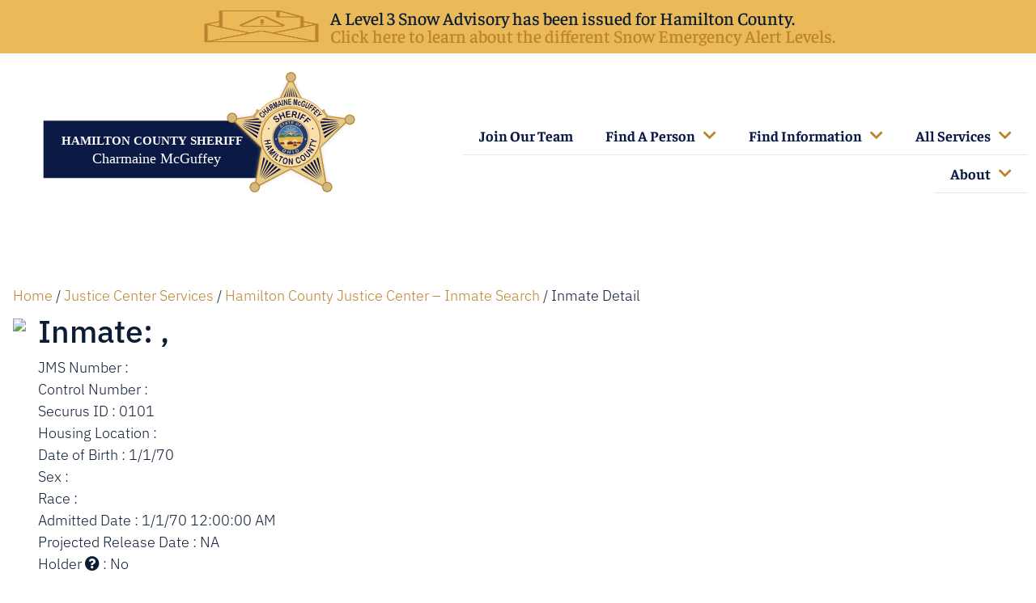

--- FILE ---
content_type: text/html; charset=UTF-8
request_url: https://www.hcso.org/justice-center-services/inmate-search/inmate-detail/?id=1737262
body_size: 18466
content:
<!doctype html><html lang="en-US"><head><meta charset="UTF-8"><meta name="viewport" content="width=device-width, initial-scale=1"><link rel="profile" href="https://gmpg.org/xfn/11"><meta name='robots' content='index, follow, max-image-preview:large, max-snippet:-1, max-video-preview:-1' /><link media="all" href="https://www.hcso.org/wp-content/cache/autoptimize/css/autoptimize_adea2ddcae322708b7b1a206ef4554ba.css" rel="stylesheet"><title>Inmate Detail - Hamilton County Sheriff&#039;s Office</title><link rel="canonical" href="https://www.hcso.org/justice-center-services/inmate-search/inmate-detail/" /><meta property="og:locale" content="en_US" /><meta property="og:type" content="article" /><meta property="og:title" content="Inmate Detail - Hamilton County Sheriff&#039;s Office" /><meta property="og:url" content="https://www.hcso.org/justice-center-services/inmate-search/inmate-detail/" /><meta property="og:site_name" content="Hamilton County Sheriff&#039;s Office" /><meta property="article:publisher" content="https://www.facebook.com/SheriffHamiltonCountyOH" /><meta property="article:modified_time" content="2025-12-23T21:30:28+00:00" /><meta name="twitter:card" content="summary_large_image" /> <script type="application/ld+json" class="yoast-schema-graph">{"@context":"https://schema.org","@graph":[{"@type":"WebPage","@id":"https://www.hcso.org/justice-center-services/inmate-search/inmate-detail/","url":"https://www.hcso.org/justice-center-services/inmate-search/inmate-detail/","name":"Inmate Detail - Hamilton County Sheriff&#039;s Office","isPartOf":{"@id":"https://www.hcso.org/#website"},"datePublished":"2021-08-31T15:30:23+00:00","dateModified":"2025-12-23T21:30:28+00:00","breadcrumb":{"@id":"https://www.hcso.org/justice-center-services/inmate-search/inmate-detail/#breadcrumb"},"inLanguage":"en-US","potentialAction":[{"@type":"ReadAction","target":["https://www.hcso.org/justice-center-services/inmate-search/inmate-detail/"]}]},{"@type":"BreadcrumbList","@id":"https://www.hcso.org/justice-center-services/inmate-search/inmate-detail/#breadcrumb","itemListElement":[{"@type":"ListItem","position":1,"name":"Home","item":"https://www.hcso.org/"},{"@type":"ListItem","position":2,"name":"Justice Center Services","item":"https://www.hcso.org/justice-center-services/"},{"@type":"ListItem","position":3,"name":"Hamilton County Justice Center &#8211; Inmate Search","item":"https://www.hcso.org/justice-center-services/inmate-search/"},{"@type":"ListItem","position":4,"name":"Inmate Detail"}]},{"@type":"WebSite","@id":"https://www.hcso.org/#website","url":"https://www.hcso.org/","name":"Hamilton County Sheriff's Office","description":"Charmaine McGuffey, Sheriff","publisher":{"@id":"https://www.hcso.org/#organization"},"potentialAction":[{"@type":"SearchAction","target":{"@type":"EntryPoint","urlTemplate":"https://www.hcso.org/?s={search_term_string}"},"query-input":{"@type":"PropertyValueSpecification","valueRequired":true,"valueName":"search_term_string"}}],"inLanguage":"en-US"},{"@type":"Organization","@id":"https://www.hcso.org/#organization","name":"Hamilton Country Sheriffs Office","url":"https://www.hcso.org/","logo":{"@type":"ImageObject","inLanguage":"en-US","@id":"https://www.hcso.org/#/schema/logo/image/","url":"https://www.hcso.org/wp-content/uploads/2021/08/hcso-sheriff-star.svg","contentUrl":"https://www.hcso.org/wp-content/uploads/2021/08/hcso-sheriff-star.svg","width":156,"height":148,"caption":"Hamilton Country Sheriffs Office"},"image":{"@id":"https://www.hcso.org/#/schema/logo/image/"},"sameAs":["https://www.facebook.com/SheriffHamiltonCountyOH"]}]}</script> <link rel='dns-prefetch' href='//www.hcso.org' /><link rel='dns-prefetch' href='//cdnjs.cloudflare.com' /><link rel='dns-prefetch' href='//cdn.jsdelivr.net' /><link rel="alternate" type="application/rss+xml" title="Hamilton County Sheriff&#039;s Office &raquo; Feed" href="https://www.hcso.org/feed/" /><link rel="alternate" type="application/rss+xml" title="Hamilton County Sheriff&#039;s Office &raquo; Comments Feed" href="https://www.hcso.org/comments/feed/" /><link rel="alternate" title="oEmbed (JSON)" type="application/json+oembed" href="https://www.hcso.org/wp-json/oembed/1.0/embed?url=https%3A%2F%2Fwww.hcso.org%2Fjustice-center-services%2Finmate-search%2Finmate-detail%2F" /><link rel="alternate" title="oEmbed (XML)" type="text/xml+oembed" href="https://www.hcso.org/wp-json/oembed/1.0/embed?url=https%3A%2F%2Fwww.hcso.org%2Fjustice-center-services%2Finmate-search%2Finmate-detail%2F&#038;format=xml" /><style>.lazyload,
			.lazyloading {
				max-width: 100%;
			}</style><style id='wp-img-auto-sizes-contain-inline-css'>img:is([sizes=auto i],[sizes^="auto," i]){contain-intrinsic-size:3000px 1500px}
/*# sourceURL=wp-img-auto-sizes-contain-inline-css */</style><style id='wp-emoji-styles-inline-css'>img.wp-smiley, img.emoji {
		display: inline !important;
		border: none !important;
		box-shadow: none !important;
		height: 1em !important;
		width: 1em !important;
		margin: 0 0.07em !important;
		vertical-align: -0.1em !important;
		background: none !important;
		padding: 0 !important;
	}
/*# sourceURL=wp-emoji-styles-inline-css */</style><style id='global-styles-inline-css'>:root{--wp--preset--aspect-ratio--square: 1;--wp--preset--aspect-ratio--4-3: 4/3;--wp--preset--aspect-ratio--3-4: 3/4;--wp--preset--aspect-ratio--3-2: 3/2;--wp--preset--aspect-ratio--2-3: 2/3;--wp--preset--aspect-ratio--16-9: 16/9;--wp--preset--aspect-ratio--9-16: 9/16;--wp--preset--color--black: #000000;--wp--preset--color--cyan-bluish-gray: #abb8c3;--wp--preset--color--white: #ffffff;--wp--preset--color--pale-pink: #f78da7;--wp--preset--color--vivid-red: #cf2e2e;--wp--preset--color--luminous-vivid-orange: #ff6900;--wp--preset--color--luminous-vivid-amber: #fcb900;--wp--preset--color--light-green-cyan: #7bdcb5;--wp--preset--color--vivid-green-cyan: #00d084;--wp--preset--color--pale-cyan-blue: #8ed1fc;--wp--preset--color--vivid-cyan-blue: #0693e3;--wp--preset--color--vivid-purple: #9b51e0;--wp--preset--gradient--vivid-cyan-blue-to-vivid-purple: linear-gradient(135deg,rgb(6,147,227) 0%,rgb(155,81,224) 100%);--wp--preset--gradient--light-green-cyan-to-vivid-green-cyan: linear-gradient(135deg,rgb(122,220,180) 0%,rgb(0,208,130) 100%);--wp--preset--gradient--luminous-vivid-amber-to-luminous-vivid-orange: linear-gradient(135deg,rgb(252,185,0) 0%,rgb(255,105,0) 100%);--wp--preset--gradient--luminous-vivid-orange-to-vivid-red: linear-gradient(135deg,rgb(255,105,0) 0%,rgb(207,46,46) 100%);--wp--preset--gradient--very-light-gray-to-cyan-bluish-gray: linear-gradient(135deg,rgb(238,238,238) 0%,rgb(169,184,195) 100%);--wp--preset--gradient--cool-to-warm-spectrum: linear-gradient(135deg,rgb(74,234,220) 0%,rgb(151,120,209) 20%,rgb(207,42,186) 40%,rgb(238,44,130) 60%,rgb(251,105,98) 80%,rgb(254,248,76) 100%);--wp--preset--gradient--blush-light-purple: linear-gradient(135deg,rgb(255,206,236) 0%,rgb(152,150,240) 100%);--wp--preset--gradient--blush-bordeaux: linear-gradient(135deg,rgb(254,205,165) 0%,rgb(254,45,45) 50%,rgb(107,0,62) 100%);--wp--preset--gradient--luminous-dusk: linear-gradient(135deg,rgb(255,203,112) 0%,rgb(199,81,192) 50%,rgb(65,88,208) 100%);--wp--preset--gradient--pale-ocean: linear-gradient(135deg,rgb(255,245,203) 0%,rgb(182,227,212) 50%,rgb(51,167,181) 100%);--wp--preset--gradient--electric-grass: linear-gradient(135deg,rgb(202,248,128) 0%,rgb(113,206,126) 100%);--wp--preset--gradient--midnight: linear-gradient(135deg,rgb(2,3,129) 0%,rgb(40,116,252) 100%);--wp--preset--font-size--small: 13px;--wp--preset--font-size--medium: 20px;--wp--preset--font-size--large: 36px;--wp--preset--font-size--x-large: 42px;--wp--preset--spacing--20: 0.44rem;--wp--preset--spacing--30: 0.67rem;--wp--preset--spacing--40: 1rem;--wp--preset--spacing--50: 1.5rem;--wp--preset--spacing--60: 2.25rem;--wp--preset--spacing--70: 3.38rem;--wp--preset--spacing--80: 5.06rem;--wp--preset--shadow--natural: 6px 6px 9px rgba(0, 0, 0, 0.2);--wp--preset--shadow--deep: 12px 12px 50px rgba(0, 0, 0, 0.4);--wp--preset--shadow--sharp: 6px 6px 0px rgba(0, 0, 0, 0.2);--wp--preset--shadow--outlined: 6px 6px 0px -3px rgb(255, 255, 255), 6px 6px rgb(0, 0, 0);--wp--preset--shadow--crisp: 6px 6px 0px rgb(0, 0, 0);}:root { --wp--style--global--content-size: 800px;--wp--style--global--wide-size: 1200px; }:where(body) { margin: 0; }.wp-site-blocks > .alignleft { float: left; margin-right: 2em; }.wp-site-blocks > .alignright { float: right; margin-left: 2em; }.wp-site-blocks > .aligncenter { justify-content: center; margin-left: auto; margin-right: auto; }:where(.wp-site-blocks) > * { margin-block-start: 24px; margin-block-end: 0; }:where(.wp-site-blocks) > :first-child { margin-block-start: 0; }:where(.wp-site-blocks) > :last-child { margin-block-end: 0; }:root { --wp--style--block-gap: 24px; }:root :where(.is-layout-flow) > :first-child{margin-block-start: 0;}:root :where(.is-layout-flow) > :last-child{margin-block-end: 0;}:root :where(.is-layout-flow) > *{margin-block-start: 24px;margin-block-end: 0;}:root :where(.is-layout-constrained) > :first-child{margin-block-start: 0;}:root :where(.is-layout-constrained) > :last-child{margin-block-end: 0;}:root :where(.is-layout-constrained) > *{margin-block-start: 24px;margin-block-end: 0;}:root :where(.is-layout-flex){gap: 24px;}:root :where(.is-layout-grid){gap: 24px;}.is-layout-flow > .alignleft{float: left;margin-inline-start: 0;margin-inline-end: 2em;}.is-layout-flow > .alignright{float: right;margin-inline-start: 2em;margin-inline-end: 0;}.is-layout-flow > .aligncenter{margin-left: auto !important;margin-right: auto !important;}.is-layout-constrained > .alignleft{float: left;margin-inline-start: 0;margin-inline-end: 2em;}.is-layout-constrained > .alignright{float: right;margin-inline-start: 2em;margin-inline-end: 0;}.is-layout-constrained > .aligncenter{margin-left: auto !important;margin-right: auto !important;}.is-layout-constrained > :where(:not(.alignleft):not(.alignright):not(.alignfull)){max-width: var(--wp--style--global--content-size);margin-left: auto !important;margin-right: auto !important;}.is-layout-constrained > .alignwide{max-width: var(--wp--style--global--wide-size);}body .is-layout-flex{display: flex;}.is-layout-flex{flex-wrap: wrap;align-items: center;}.is-layout-flex > :is(*, div){margin: 0;}body .is-layout-grid{display: grid;}.is-layout-grid > :is(*, div){margin: 0;}body{padding-top: 0px;padding-right: 0px;padding-bottom: 0px;padding-left: 0px;}a:where(:not(.wp-element-button)){text-decoration: underline;}:root :where(.wp-element-button, .wp-block-button__link){background-color: #32373c;border-width: 0;color: #fff;font-family: inherit;font-size: inherit;font-style: inherit;font-weight: inherit;letter-spacing: inherit;line-height: inherit;padding-top: calc(0.667em + 2px);padding-right: calc(1.333em + 2px);padding-bottom: calc(0.667em + 2px);padding-left: calc(1.333em + 2px);text-decoration: none;text-transform: inherit;}.has-black-color{color: var(--wp--preset--color--black) !important;}.has-cyan-bluish-gray-color{color: var(--wp--preset--color--cyan-bluish-gray) !important;}.has-white-color{color: var(--wp--preset--color--white) !important;}.has-pale-pink-color{color: var(--wp--preset--color--pale-pink) !important;}.has-vivid-red-color{color: var(--wp--preset--color--vivid-red) !important;}.has-luminous-vivid-orange-color{color: var(--wp--preset--color--luminous-vivid-orange) !important;}.has-luminous-vivid-amber-color{color: var(--wp--preset--color--luminous-vivid-amber) !important;}.has-light-green-cyan-color{color: var(--wp--preset--color--light-green-cyan) !important;}.has-vivid-green-cyan-color{color: var(--wp--preset--color--vivid-green-cyan) !important;}.has-pale-cyan-blue-color{color: var(--wp--preset--color--pale-cyan-blue) !important;}.has-vivid-cyan-blue-color{color: var(--wp--preset--color--vivid-cyan-blue) !important;}.has-vivid-purple-color{color: var(--wp--preset--color--vivid-purple) !important;}.has-black-background-color{background-color: var(--wp--preset--color--black) !important;}.has-cyan-bluish-gray-background-color{background-color: var(--wp--preset--color--cyan-bluish-gray) !important;}.has-white-background-color{background-color: var(--wp--preset--color--white) !important;}.has-pale-pink-background-color{background-color: var(--wp--preset--color--pale-pink) !important;}.has-vivid-red-background-color{background-color: var(--wp--preset--color--vivid-red) !important;}.has-luminous-vivid-orange-background-color{background-color: var(--wp--preset--color--luminous-vivid-orange) !important;}.has-luminous-vivid-amber-background-color{background-color: var(--wp--preset--color--luminous-vivid-amber) !important;}.has-light-green-cyan-background-color{background-color: var(--wp--preset--color--light-green-cyan) !important;}.has-vivid-green-cyan-background-color{background-color: var(--wp--preset--color--vivid-green-cyan) !important;}.has-pale-cyan-blue-background-color{background-color: var(--wp--preset--color--pale-cyan-blue) !important;}.has-vivid-cyan-blue-background-color{background-color: var(--wp--preset--color--vivid-cyan-blue) !important;}.has-vivid-purple-background-color{background-color: var(--wp--preset--color--vivid-purple) !important;}.has-black-border-color{border-color: var(--wp--preset--color--black) !important;}.has-cyan-bluish-gray-border-color{border-color: var(--wp--preset--color--cyan-bluish-gray) !important;}.has-white-border-color{border-color: var(--wp--preset--color--white) !important;}.has-pale-pink-border-color{border-color: var(--wp--preset--color--pale-pink) !important;}.has-vivid-red-border-color{border-color: var(--wp--preset--color--vivid-red) !important;}.has-luminous-vivid-orange-border-color{border-color: var(--wp--preset--color--luminous-vivid-orange) !important;}.has-luminous-vivid-amber-border-color{border-color: var(--wp--preset--color--luminous-vivid-amber) !important;}.has-light-green-cyan-border-color{border-color: var(--wp--preset--color--light-green-cyan) !important;}.has-vivid-green-cyan-border-color{border-color: var(--wp--preset--color--vivid-green-cyan) !important;}.has-pale-cyan-blue-border-color{border-color: var(--wp--preset--color--pale-cyan-blue) !important;}.has-vivid-cyan-blue-border-color{border-color: var(--wp--preset--color--vivid-cyan-blue) !important;}.has-vivid-purple-border-color{border-color: var(--wp--preset--color--vivid-purple) !important;}.has-vivid-cyan-blue-to-vivid-purple-gradient-background{background: var(--wp--preset--gradient--vivid-cyan-blue-to-vivid-purple) !important;}.has-light-green-cyan-to-vivid-green-cyan-gradient-background{background: var(--wp--preset--gradient--light-green-cyan-to-vivid-green-cyan) !important;}.has-luminous-vivid-amber-to-luminous-vivid-orange-gradient-background{background: var(--wp--preset--gradient--luminous-vivid-amber-to-luminous-vivid-orange) !important;}.has-luminous-vivid-orange-to-vivid-red-gradient-background{background: var(--wp--preset--gradient--luminous-vivid-orange-to-vivid-red) !important;}.has-very-light-gray-to-cyan-bluish-gray-gradient-background{background: var(--wp--preset--gradient--very-light-gray-to-cyan-bluish-gray) !important;}.has-cool-to-warm-spectrum-gradient-background{background: var(--wp--preset--gradient--cool-to-warm-spectrum) !important;}.has-blush-light-purple-gradient-background{background: var(--wp--preset--gradient--blush-light-purple) !important;}.has-blush-bordeaux-gradient-background{background: var(--wp--preset--gradient--blush-bordeaux) !important;}.has-luminous-dusk-gradient-background{background: var(--wp--preset--gradient--luminous-dusk) !important;}.has-pale-ocean-gradient-background{background: var(--wp--preset--gradient--pale-ocean) !important;}.has-electric-grass-gradient-background{background: var(--wp--preset--gradient--electric-grass) !important;}.has-midnight-gradient-background{background: var(--wp--preset--gradient--midnight) !important;}.has-small-font-size{font-size: var(--wp--preset--font-size--small) !important;}.has-medium-font-size{font-size: var(--wp--preset--font-size--medium) !important;}.has-large-font-size{font-size: var(--wp--preset--font-size--large) !important;}.has-x-large-font-size{font-size: var(--wp--preset--font-size--x-large) !important;}
/*# sourceURL=global-styles-inline-css */</style><link rel='stylesheet' id='elementor-post-8-css' href='https://www.hcso.org/wp-content/cache/autoptimize/css/autoptimize_single_e43c2cdd5a940e5fa37cacf777498f35.css?ver=1769139966' media='all' /><link rel='stylesheet' id='elementor-post-3517-css' href='https://www.hcso.org/wp-content/cache/autoptimize/css/autoptimize_single_636d5414ae46cb64a98b1ed65f298a81.css?ver=1769139967' media='all' /><link rel='stylesheet' id='elementor-post-617-css' href='https://www.hcso.org/wp-content/cache/autoptimize/css/autoptimize_single_6ba90622f8e472393e612071fd93881c.css?ver=1769139971' media='all' /><link rel='stylesheet' id='elementor-post-4484-css' href='https://www.hcso.org/wp-content/cache/autoptimize/css/autoptimize_single_9bfe8f3eca4111b0312e4bc544b8565d.css?ver=1769139967' media='all' /><link rel='stylesheet' id='elementor-gf-local-barlow-css' href='https://www.hcso.org/wp-content/cache/autoptimize/css/autoptimize_single_3ad36aecd21d62f6f6ca60fcb5a47144.css?ver=1745949235' media='all' /><link rel='stylesheet' id='elementor-gf-local-faustina-css' href='https://www.hcso.org/wp-content/cache/autoptimize/css/autoptimize_single_9287f50afa16e17d7a561001adba0c02.css?ver=1745949251' media='all' /><link rel='stylesheet' id='elementor-gf-local-roboto-css' href='https://www.hcso.org/wp-content/cache/autoptimize/css/autoptimize_single_9e79c89aae911e60789726f977fcc4b3.css?ver=1745949288' media='all' /><link rel='stylesheet' id='elementor-gf-local-ibmplexsans-css' href='https://www.hcso.org/wp-content/cache/autoptimize/css/autoptimize_single_57652727f79efae0ee7c44d47801ca1d.css?ver=1745949309' media='all' /> <script src="https://www.hcso.org/wp-includes/js/jquery/jquery.min.js?ver=3.7.1" id="jquery-core-js"></script> <script src="https://cdnjs.cloudflare.com/ajax/libs/popper.js/1.14.3/umd/popper.min.js?ver=6.9" id="popper-js"></script> <script src="https://cdn.jsdelivr.net/npm/bootstrap@3.4.1/dist/js/bootstrap.min.js?ver=6.9" id="bootstrap-js-js"></script> <link rel="https://api.w.org/" href="https://www.hcso.org/wp-json/" /><link rel="alternate" title="JSON" type="application/json" href="https://www.hcso.org/wp-json/wp/v2/pages/1239" /><link rel="EditURI" type="application/rsd+xml" title="RSD" href="https://www.hcso.org/xmlrpc.php?rsd" /><meta name="generator" content="WordPress 6.9" /><link rel='shortlink' href='https://www.hcso.org/?p=1239' /> <script type="text/javascript">(function(url){
	if(/(?:Chrome\/26\.0\.1410\.63 Safari\/537\.31|WordfenceTestMonBot)/.test(navigator.userAgent)){ return; }
	var addEvent = function(evt, handler) {
		if (window.addEventListener) {
			document.addEventListener(evt, handler, false);
		} else if (window.attachEvent) {
			document.attachEvent('on' + evt, handler);
		}
	};
	var removeEvent = function(evt, handler) {
		if (window.removeEventListener) {
			document.removeEventListener(evt, handler, false);
		} else if (window.detachEvent) {
			document.detachEvent('on' + evt, handler);
		}
	};
	var evts = 'contextmenu dblclick drag dragend dragenter dragleave dragover dragstart drop keydown keypress keyup mousedown mousemove mouseout mouseover mouseup mousewheel scroll'.split(' ');
	var logHuman = function() {
		if (window.wfLogHumanRan) { return; }
		window.wfLogHumanRan = true;
		var wfscr = document.createElement('script');
		wfscr.type = 'text/javascript';
		wfscr.async = true;
		wfscr.src = url + '&r=' + Math.random();
		(document.getElementsByTagName('head')[0]||document.getElementsByTagName('body')[0]).appendChild(wfscr);
		for (var i = 0; i < evts.length; i++) {
			removeEvent(evts[i], logHuman);
		}
	};
	for (var i = 0; i < evts.length; i++) {
		addEvent(evts[i], logHuman);
	}
})('//www.hcso.org/?wordfence_lh=1&hid=7E68AE2C8339F81EC28FEBD5C167FE5D');</script> <script>document.documentElement.className = document.documentElement.className.replace('no-js', 'js');</script> <style>.no-js img.lazyload {
				display: none;
			}

			figure.wp-block-image img.lazyloading {
				min-width: 150px;
			}

			.lazyload,
			.lazyloading {
				--smush-placeholder-width: 100px;
				--smush-placeholder-aspect-ratio: 1/1;
				width: var(--smush-image-width, var(--smush-placeholder-width)) !important;
				aspect-ratio: var(--smush-image-aspect-ratio, var(--smush-placeholder-aspect-ratio)) !important;
			}

						.lazyload, .lazyloading {
				opacity: 0;
			}

			.lazyloaded {
				opacity: 1;
				transition: opacity 300ms;
				transition-delay: 0ms;
			}</style><meta name="generator" content="Elementor 3.32.5; features: e_font_icon_svg, additional_custom_breakpoints; settings: css_print_method-external, google_font-enabled, font_display-swap">  <script>(function(w,d,s,l,i){w[l]=w[l]||[];w[l].push({'gtm.start':
new Date().getTime(),event:'gtm.js'});var f=d.getElementsByTagName(s)[0],
j=d.createElement(s),dl=l!='dataLayer'?'&l='+l:'';j.async=true;j.src=
'https://www.googletagmanager.com/gtm.js?id='+i+dl;f.parentNode.insertBefore(j,f);
})(window,document,'script','dataLayer','GTM-5H399DK');</script> <style>.e-con.e-parent:nth-of-type(n+4):not(.e-lazyloaded):not(.e-no-lazyload),
				.e-con.e-parent:nth-of-type(n+4):not(.e-lazyloaded):not(.e-no-lazyload) * {
					background-image: none !important;
				}
				@media screen and (max-height: 1024px) {
					.e-con.e-parent:nth-of-type(n+3):not(.e-lazyloaded):not(.e-no-lazyload),
					.e-con.e-parent:nth-of-type(n+3):not(.e-lazyloaded):not(.e-no-lazyload) * {
						background-image: none !important;
					}
				}
				@media screen and (max-height: 640px) {
					.e-con.e-parent:nth-of-type(n+2):not(.e-lazyloaded):not(.e-no-lazyload),
					.e-con.e-parent:nth-of-type(n+2):not(.e-lazyloaded):not(.e-no-lazyload) * {
						background-image: none !important;
					}
				}</style><link rel="icon" href="https://www.hcso.org/wp-content/uploads/2021/08/hcso-sheriff-star.svg" sizes="32x32" /><link rel="icon" href="https://www.hcso.org/wp-content/uploads/2021/08/hcso-sheriff-star.svg" sizes="192x192" /><link rel="apple-touch-icon" href="https://www.hcso.org/wp-content/uploads/2021/08/hcso-sheriff-star.svg" /><meta name="msapplication-TileImage" content="https://www.hcso.org/wp-content/uploads/2021/08/hcso-sheriff-star.svg" /></head><body class="wp-singular page-template-default page page-id-1239 page-child parent-pageid-1232 wp-custom-logo wp-embed-responsive wp-theme-hello-elementor wp-child-theme-hello-elementor-child hello-elementor-default elementor-default elementor-kit-8"> <noscript><iframe data-src="https://www.googletagmanager.com/ns.html?id=GTM-5H399DK"
height="0" width="0" style="display:none;visibility:hidden" src="[data-uri]" class="lazyload" data-load-mode="1"></iframe></noscript> <a class="skip-link screen-reader-text" href="#content">Skip to content</a><header data-elementor-type="header" data-elementor-id="3517" class="elementor elementor-3517 elementor-location-header" data-elementor-post-type="elementor_library"><section class="elementor-section elementor-top-section elementor-element elementor-element-f2cb0d8 elementor-section-content-middle elementor-section-boxed elementor-section-height-default elementor-section-height-default" data-id="f2cb0d8" data-element_type="section" id="1" data-settings="{&quot;background_background&quot;:&quot;classic&quot;}"><div class="elementor-container elementor-column-gap-narrow"><div class="elementor-column elementor-col-33 elementor-top-column elementor-element elementor-element-2fb6940" data-id="2fb6940" data-element_type="column"><div class="elementor-widget-wrap elementor-element-populated"><div class="elementor-element elementor-element-24bcbbf elementor-widget elementor-widget-image" data-id="24bcbbf" data-element_type="widget" data-widget_type="image.default"><div class="elementor-widget-container"> <img width="150" height="150" data-src="https://www.hcso.org/wp-content/uploads/2024/05/mail-icon@2x-150x150.png" class="attachment-thumbnail size-thumbnail wp-image-4827 lazyload" alt="" src="[data-uri]" style="--smush-placeholder-width: 150px; --smush-placeholder-aspect-ratio: 150/150;" /></div></div></div></div><div class="elementor-column elementor-col-66 elementor-top-column elementor-element elementor-element-d6926bb" data-id="d6926bb" data-element_type="column"><div class="elementor-widget-wrap elementor-element-populated"><div class="elementor-element elementor-element-373d338 elementor-widget elementor-widget-heading" data-id="373d338" data-element_type="widget" data-widget_type="heading.default"><div class="elementor-widget-container"><div class="elementor-heading-title elementor-size-default"><p><span data-teams="true">A Level 3 Snow Advisory has been issued for Hamilton County.<br /> <a href="https://www.hcso.org/snow-emergency-level-details/" target="_blank" rel="noopener">Click here to learn about the different Snow Emergency Alert Levels.</a></span></p></div></div></div></div></div></div></section><section class="elementor-section elementor-top-section elementor-element elementor-element-51239f75 elementor-section-full_width elementor-section-height-default elementor-section-height-default" data-id="51239f75" data-element_type="section"><div class="elementor-container elementor-column-gap-default"><div class="elementor-column elementor-col-50 elementor-top-column elementor-element elementor-element-65317267" data-id="65317267" data-element_type="column"><div class="elementor-widget-wrap elementor-element-populated"><div class="elementor-element elementor-element-6c699df9 elementor-widget-mobile__width-inherit elementor-widget elementor-widget-theme-site-logo elementor-widget-image" data-id="6c699df9" data-element_type="widget" data-widget_type="theme-site-logo.default"><div class="elementor-widget-container"> <a href="https://www.hcso.org"> <img width="473" height="184" src="https://www.hcso.org/wp-content/uploads/2021/07/hcso-main-logo.svg" class="attachment-full size-full wp-image-26" alt="" /> </a></div></div></div></div><div class="elementor-column elementor-col-50 elementor-top-column elementor-element elementor-element-2fbc4c49" data-id="2fbc4c49" data-element_type="column"><div class="elementor-widget-wrap elementor-element-populated"><section class="elementor-section elementor-inner-section elementor-element elementor-element-23d00713 elementor-section-boxed elementor-section-height-default elementor-section-height-default" data-id="23d00713" data-element_type="section"><div class="elementor-container elementor-column-gap-default"><div class="elementor-column elementor-col-50 elementor-inner-column elementor-element elementor-element-49645de3" data-id="49645de3" data-element_type="column"><div class="elementor-widget-wrap"></div></div><div class="elementor-column elementor-col-50 elementor-inner-column elementor-element elementor-element-6a158192" data-id="6a158192" data-element_type="column"><div class="elementor-widget-wrap elementor-element-populated"></div></div></div></section><div class="elementor-element elementor-element-57ccc34d elementor-nav-menu__align-end elementor-nav-menu--dropdown-mobile elementor-nav-menu--stretch elementor-nav-menu__text-align-aside elementor-nav-menu--toggle elementor-nav-menu--burger elementor-widget elementor-widget-nav-menu" data-id="57ccc34d" data-element_type="widget" data-settings="{&quot;submenu_icon&quot;:{&quot;value&quot;:&quot;&lt;i aria-hidden=\&quot;true\&quot; class=\&quot;fa-svg-chevron-down fal fa-chevron-down\&quot;&gt;&lt;\/i&gt;&quot;,&quot;library&quot;:&quot;fa-light&quot;},&quot;full_width&quot;:&quot;stretch&quot;,&quot;layout&quot;:&quot;horizontal&quot;,&quot;toggle&quot;:&quot;burger&quot;}" data-widget_type="nav-menu.default"><div class="elementor-widget-container"><nav aria-label="Menu" class="elementor-nav-menu--main elementor-nav-menu__container elementor-nav-menu--layout-horizontal e--pointer-underline e--animation-fade"><ul id="menu-1-57ccc34d" class="elementor-nav-menu"><li class="menu-item menu-item-type-post_type menu-item-object-page menu-item-5381"><a href="https://www.hcso.org/join-our-team/" class="elementor-item">Join Our Team</a></li><li class="menu-item menu-item-type-custom menu-item-object-custom menu-item-has-children menu-item-3437"><a href="#" class="elementor-item elementor-item-anchor">Find A Person</a><ul class="sub-menu elementor-nav-menu--dropdown"><li class="menu-item menu-item-type-post_type menu-item-object-page current-page-ancestor menu-item-2688"><a href="https://www.hcso.org/justice-center-services/inmate-search/" class="elementor-sub-item">Search Inmates</a></li><li class="menu-item menu-item-type-post_type menu-item-object-page menu-item-5011"><a href="https://www.hcso.org/inmate-information/" class="elementor-sub-item">Inmate Information</a></li><li class="menu-item menu-item-type-custom menu-item-object-custom menu-item-563"><a target="_blank" href="https://sheriffalerts.com/cap_office_disclaimer.php?office=55203&#038;fwd=aHR0cDovL3d3dy5pY3JpbWV3YXRjaC5uZXQvaW5kZXgucGhwP0FnZW5jeUlEPTU1MjAz" class="elementor-sub-item">Search Sex Offenders</a></li></ul></li><li class="menu-item menu-item-type-custom menu-item-object-custom menu-item-has-children menu-item-3438"><a href="#" class="elementor-item elementor-item-anchor">Find Information</a><ul class="sub-menu elementor-nav-menu--dropdown"><li class="menu-item menu-item-type-post_type menu-item-object-page menu-item-557"><a href="https://www.hcso.org/community-services/search-property-sales/" class="elementor-sub-item">Property Sales Search</a></li><li class="menu-item menu-item-type-post_type menu-item-object-page menu-item-560"><a href="https://www.hcso.org/community-services/schedule-a-background-check/" class="elementor-sub-item">Schedule a Background Check</a></li><li class="menu-item menu-item-type-post_type menu-item-object-page menu-item-561"><a href="https://www.hcso.org/community-services/request-a-concealed-carry-permit/" class="elementor-sub-item">Request a Concealed Carry Permit</a></li><li class="menu-item menu-item-type-post_type menu-item-object-page menu-item-5012"><a href="https://www.hcso.org/inmate-information/" class="elementor-sub-item">Inmate Information</a></li><li class="menu-item menu-item-type-post_type menu-item-object-page menu-item-3854"><a href="https://www.hcso.org/hcso-teacher-of-the-month/" class="elementor-sub-item">HCSO Teacher of the Month</a></li><li class="menu-item menu-item-type-post_type menu-item-object-page menu-item-3882"><a href="https://www.hcso.org/search-child-support-violations/" class="elementor-sub-item">Child Support Violations</a></li><li class="menu-item menu-item-type-custom menu-item-object-custom menu-item-4574"><a href="https://connecthamiltonco.org/" class="elementor-sub-item">Connect Hamilton County</a></li></ul></li><li class="menu-item menu-item-type-custom menu-item-object-custom menu-item-has-children menu-item-3529"><a href="#" class="elementor-item elementor-item-anchor">All Services</a><ul class="sub-menu elementor-nav-menu--dropdown"><li class="menu-item menu-item-type-post_type menu-item-object-page menu-item-760"><a href="https://www.hcso.org/community-services/" class="elementor-sub-item">Services</a></li><li class="menu-item menu-item-type-post_type menu-item-object-page menu-item-562"><a href="https://www.hcso.org/community-services/submit-a-tip/" class="elementor-sub-item">Submit a Tip</a></li><li class="menu-item menu-item-type-post_type menu-item-object-page menu-item-3442"><a href="https://www.hcso.org/community-services/search-property-sales/" class="elementor-sub-item">Property Sales Search</a></li><li class="menu-item menu-item-type-post_type menu-item-object-page menu-item-5022"><a href="https://www.hcso.org/inmate-information/" class="elementor-sub-item">Inmate Information</a></li><li class="menu-item menu-item-type-post_type menu-item-object-page menu-item-3880"><a href="https://www.hcso.org/service-of-process/" class="elementor-sub-item">Service of Process</a></li><li class="menu-item menu-item-type-custom menu-item-object-custom menu-item-3443"><a href="https://sheriffalerts.com/cap_office_disclaimer.php?office=55203&#038;fwd=aHR0cDovL3d3dy5pY3JpbWV3YXRjaC5uZXQvaW5kZXgucGhwP0FnZW5jeUlEPTU1MjAz" class="elementor-sub-item">Search Sex Offenders</a></li><li class="menu-item menu-item-type-post_type menu-item-object-page menu-item-3192"><a href="https://www.hcso.org/public-records-requests/" class="elementor-sub-item">Public Records Requests</a></li><li class="menu-item menu-item-type-post_type menu-item-object-page menu-item-3445"><a href="https://www.hcso.org/community-services/request-a-concealed-carry-permit/" class="elementor-sub-item">Request a Concealed Carry Permit</a></li><li class="menu-item menu-item-type-post_type menu-item-object-page menu-item-3446"><a href="https://www.hcso.org/community-services/schedule-a-background-check/" class="elementor-sub-item">Schedule a Background Check</a></li><li class="menu-item menu-item-type-post_type menu-item-object-page menu-item-1878"><a href="https://www.hcso.org/submit-a-compliment-complaint/" class="elementor-sub-item">Submit a Compliment/Complaint</a></li><li class="menu-item menu-item-type-post_type menu-item-object-page menu-item-2685"><a href="https://www.hcso.org/crash-reports-information/" class="elementor-sub-item">Crash Report Instructions and Information</a></li><li class="menu-item menu-item-type-post_type menu-item-object-page menu-item-5354"><a href="https://www.hcso.org/therapy-canine-program/" class="elementor-sub-item">Therapy Canine Program</a></li><li class="menu-item menu-item-type-post_type menu-item-object-page menu-item-559"><a href="https://www.hcso.org/community-services/request-a-deputy/" class="elementor-sub-item">Request an Off Duty Deputy</a></li><li class="menu-item menu-item-type-post_type menu-item-object-page menu-item-2022"><a href="https://www.hcso.org/pipedrum/" class="elementor-sub-item">Request the Pipe &#038; Drum Corps</a></li><li class="menu-item menu-item-type-post_type menu-item-object-page menu-item-1419"><a href="https://www.hcso.org/search-child-support-violations/" class="elementor-sub-item">Child Support Violations</a></li></ul></li><li class="menu-item menu-item-type-custom menu-item-object-custom menu-item-has-children menu-item-3530"><a href="#" class="elementor-item elementor-item-anchor">About</a><ul class="sub-menu elementor-nav-menu--dropdown"><li class="menu-item menu-item-type-post_type menu-item-object-page menu-item-1249"><a href="https://www.hcso.org/about/sheriff-mcguffey/" class="elementor-sub-item">Sheriff McGuffey</a></li><li class="menu-item menu-item-type-post_type menu-item-object-page menu-item-3447"><a href="https://www.hcso.org/about/command-staff/" class="elementor-sub-item">Command Staff</a></li><li class="menu-item menu-item-type-post_type menu-item-object-page menu-item-4560"><a href="https://www.hcso.org/join-our-team/" class="elementor-sub-item">Join Our Team</a></li><li class="menu-item menu-item-type-post_type menu-item-object-page menu-item-1250"><a href="https://www.hcso.org/about/mission-code-of-ethics/" class="elementor-sub-item">Mission &#038; Code of Ethics</a></li><li class="menu-item menu-item-type-custom menu-item-object-custom menu-item-has-children menu-item-3528"><a href="#" class="elementor-sub-item elementor-item-anchor">Divisions</a><ul class="sub-menu elementor-nav-menu--dropdown"><li class="menu-item menu-item-type-post_type menu-item-object-page menu-item-1885"><a href="https://www.hcso.org/divisions/" class="elementor-sub-item">Overview</a></li><li class="menu-item menu-item-type-post_type menu-item-object-page menu-item-1248"><a href="https://www.hcso.org/about/command-staff/" class="elementor-sub-item">Administration</a></li><li class="menu-item menu-item-type-post_type menu-item-object-page menu-item-749"><a href="https://www.hcso.org/divisions/community-affairs/" class="elementor-sub-item">Community Affairs</a></li><li class="menu-item menu-item-type-post_type menu-item-object-page menu-item-750"><a href="https://www.hcso.org/divisions/court-services/" class="elementor-sub-item">Court Services</a></li><li class="menu-item menu-item-type-post_type menu-item-object-page menu-item-751"><a href="https://www.hcso.org/divisions/enforcement/" class="elementor-sub-item">Enforcement</a></li><li class="menu-item menu-item-type-post_type menu-item-object-page menu-item-3952"><a href="https://www.hcso.org/divisions/investigation-and-intelligence/" class="elementor-sub-item">Investigation &#038; Intelligence</a></li><li class="menu-item menu-item-type-post_type menu-item-object-page menu-item-752"><a href="https://www.hcso.org/divisions/jail-services/" class="elementor-sub-item">Jail Services</a></li><li class="menu-item menu-item-type-post_type menu-item-object-page menu-item-753"><a href="https://www.hcso.org/divisions/professional-standards/" class="elementor-sub-item">Professional Standards</a></li></ul></li><li class="menu-item menu-item-type-post_type menu-item-object-page menu-item-1168"><a href="https://www.hcso.org/about/history/" class="elementor-sub-item">History</a></li><li class="menu-item menu-item-type-custom menu-item-object-custom menu-item-1252"><a target="_blank" href="https://police-museum.org/line-of-duty/" class="elementor-sub-item">Memorials</a></li><li class="menu-item menu-item-type-post_type menu-item-object-page menu-item-763"><a href="https://www.hcso.org/contact-us/" class="elementor-sub-item">Contact Us</a></li><li class="menu-item menu-item-type-post_type menu-item-object-page menu-item-1167"><a href="https://www.hcso.org/news-events/" class="elementor-sub-item">News &#038; Events</a></li><li class="menu-item menu-item-type-post_type menu-item-object-page menu-item-5484"><a href="https://www.hcso.org/snow-emergency-level-details/" class="elementor-sub-item">Snow Emergency Level Details</a></li></ul></li></ul></nav><div class="elementor-menu-toggle" role="button" tabindex="0" aria-label="Menu Toggle" aria-expanded="false"> <svg aria-hidden="true" role="presentation" class="elementor-menu-toggle__icon--open e-font-icon-svg e-eicon-menu-bar" viewBox="0 0 1000 1000" xmlns="http://www.w3.org/2000/svg"><path d="M104 333H896C929 333 958 304 958 271S929 208 896 208H104C71 208 42 237 42 271S71 333 104 333ZM104 583H896C929 583 958 554 958 521S929 458 896 458H104C71 458 42 487 42 521S71 583 104 583ZM104 833H896C929 833 958 804 958 771S929 708 896 708H104C71 708 42 737 42 771S71 833 104 833Z"></path></svg><svg aria-hidden="true" role="presentation" class="elementor-menu-toggle__icon--close e-font-icon-svg e-eicon-close" viewBox="0 0 1000 1000" xmlns="http://www.w3.org/2000/svg"><path d="M742 167L500 408 258 167C246 154 233 150 217 150 196 150 179 158 167 167 154 179 150 196 150 212 150 229 154 242 171 254L408 500 167 742C138 771 138 800 167 829 196 858 225 858 254 829L496 587 738 829C750 842 767 846 783 846 800 846 817 842 829 829 842 817 846 804 846 783 846 767 842 750 829 737L588 500 833 258C863 229 863 200 833 171 804 137 775 137 742 167Z"></path></svg></div><nav class="elementor-nav-menu--dropdown elementor-nav-menu__container" aria-hidden="true"><ul id="menu-2-57ccc34d" class="elementor-nav-menu"><li class="menu-item menu-item-type-post_type menu-item-object-page menu-item-5381"><a href="https://www.hcso.org/join-our-team/" class="elementor-item" tabindex="-1">Join Our Team</a></li><li class="menu-item menu-item-type-custom menu-item-object-custom menu-item-has-children menu-item-3437"><a href="#" class="elementor-item elementor-item-anchor" tabindex="-1">Find A Person</a><ul class="sub-menu elementor-nav-menu--dropdown"><li class="menu-item menu-item-type-post_type menu-item-object-page current-page-ancestor menu-item-2688"><a href="https://www.hcso.org/justice-center-services/inmate-search/" class="elementor-sub-item" tabindex="-1">Search Inmates</a></li><li class="menu-item menu-item-type-post_type menu-item-object-page menu-item-5011"><a href="https://www.hcso.org/inmate-information/" class="elementor-sub-item" tabindex="-1">Inmate Information</a></li><li class="menu-item menu-item-type-custom menu-item-object-custom menu-item-563"><a target="_blank" href="https://sheriffalerts.com/cap_office_disclaimer.php?office=55203&#038;fwd=aHR0cDovL3d3dy5pY3JpbWV3YXRjaC5uZXQvaW5kZXgucGhwP0FnZW5jeUlEPTU1MjAz" class="elementor-sub-item" tabindex="-1">Search Sex Offenders</a></li></ul></li><li class="menu-item menu-item-type-custom menu-item-object-custom menu-item-has-children menu-item-3438"><a href="#" class="elementor-item elementor-item-anchor" tabindex="-1">Find Information</a><ul class="sub-menu elementor-nav-menu--dropdown"><li class="menu-item menu-item-type-post_type menu-item-object-page menu-item-557"><a href="https://www.hcso.org/community-services/search-property-sales/" class="elementor-sub-item" tabindex="-1">Property Sales Search</a></li><li class="menu-item menu-item-type-post_type menu-item-object-page menu-item-560"><a href="https://www.hcso.org/community-services/schedule-a-background-check/" class="elementor-sub-item" tabindex="-1">Schedule a Background Check</a></li><li class="menu-item menu-item-type-post_type menu-item-object-page menu-item-561"><a href="https://www.hcso.org/community-services/request-a-concealed-carry-permit/" class="elementor-sub-item" tabindex="-1">Request a Concealed Carry Permit</a></li><li class="menu-item menu-item-type-post_type menu-item-object-page menu-item-5012"><a href="https://www.hcso.org/inmate-information/" class="elementor-sub-item" tabindex="-1">Inmate Information</a></li><li class="menu-item menu-item-type-post_type menu-item-object-page menu-item-3854"><a href="https://www.hcso.org/hcso-teacher-of-the-month/" class="elementor-sub-item" tabindex="-1">HCSO Teacher of the Month</a></li><li class="menu-item menu-item-type-post_type menu-item-object-page menu-item-3882"><a href="https://www.hcso.org/search-child-support-violations/" class="elementor-sub-item" tabindex="-1">Child Support Violations</a></li><li class="menu-item menu-item-type-custom menu-item-object-custom menu-item-4574"><a href="https://connecthamiltonco.org/" class="elementor-sub-item" tabindex="-1">Connect Hamilton County</a></li></ul></li><li class="menu-item menu-item-type-custom menu-item-object-custom menu-item-has-children menu-item-3529"><a href="#" class="elementor-item elementor-item-anchor" tabindex="-1">All Services</a><ul class="sub-menu elementor-nav-menu--dropdown"><li class="menu-item menu-item-type-post_type menu-item-object-page menu-item-760"><a href="https://www.hcso.org/community-services/" class="elementor-sub-item" tabindex="-1">Services</a></li><li class="menu-item menu-item-type-post_type menu-item-object-page menu-item-562"><a href="https://www.hcso.org/community-services/submit-a-tip/" class="elementor-sub-item" tabindex="-1">Submit a Tip</a></li><li class="menu-item menu-item-type-post_type menu-item-object-page menu-item-3442"><a href="https://www.hcso.org/community-services/search-property-sales/" class="elementor-sub-item" tabindex="-1">Property Sales Search</a></li><li class="menu-item menu-item-type-post_type menu-item-object-page menu-item-5022"><a href="https://www.hcso.org/inmate-information/" class="elementor-sub-item" tabindex="-1">Inmate Information</a></li><li class="menu-item menu-item-type-post_type menu-item-object-page menu-item-3880"><a href="https://www.hcso.org/service-of-process/" class="elementor-sub-item" tabindex="-1">Service of Process</a></li><li class="menu-item menu-item-type-custom menu-item-object-custom menu-item-3443"><a href="https://sheriffalerts.com/cap_office_disclaimer.php?office=55203&#038;fwd=aHR0cDovL3d3dy5pY3JpbWV3YXRjaC5uZXQvaW5kZXgucGhwP0FnZW5jeUlEPTU1MjAz" class="elementor-sub-item" tabindex="-1">Search Sex Offenders</a></li><li class="menu-item menu-item-type-post_type menu-item-object-page menu-item-3192"><a href="https://www.hcso.org/public-records-requests/" class="elementor-sub-item" tabindex="-1">Public Records Requests</a></li><li class="menu-item menu-item-type-post_type menu-item-object-page menu-item-3445"><a href="https://www.hcso.org/community-services/request-a-concealed-carry-permit/" class="elementor-sub-item" tabindex="-1">Request a Concealed Carry Permit</a></li><li class="menu-item menu-item-type-post_type menu-item-object-page menu-item-3446"><a href="https://www.hcso.org/community-services/schedule-a-background-check/" class="elementor-sub-item" tabindex="-1">Schedule a Background Check</a></li><li class="menu-item menu-item-type-post_type menu-item-object-page menu-item-1878"><a href="https://www.hcso.org/submit-a-compliment-complaint/" class="elementor-sub-item" tabindex="-1">Submit a Compliment/Complaint</a></li><li class="menu-item menu-item-type-post_type menu-item-object-page menu-item-2685"><a href="https://www.hcso.org/crash-reports-information/" class="elementor-sub-item" tabindex="-1">Crash Report Instructions and Information</a></li><li class="menu-item menu-item-type-post_type menu-item-object-page menu-item-5354"><a href="https://www.hcso.org/therapy-canine-program/" class="elementor-sub-item" tabindex="-1">Therapy Canine Program</a></li><li class="menu-item menu-item-type-post_type menu-item-object-page menu-item-559"><a href="https://www.hcso.org/community-services/request-a-deputy/" class="elementor-sub-item" tabindex="-1">Request an Off Duty Deputy</a></li><li class="menu-item menu-item-type-post_type menu-item-object-page menu-item-2022"><a href="https://www.hcso.org/pipedrum/" class="elementor-sub-item" tabindex="-1">Request the Pipe &#038; Drum Corps</a></li><li class="menu-item menu-item-type-post_type menu-item-object-page menu-item-1419"><a href="https://www.hcso.org/search-child-support-violations/" class="elementor-sub-item" tabindex="-1">Child Support Violations</a></li></ul></li><li class="menu-item menu-item-type-custom menu-item-object-custom menu-item-has-children menu-item-3530"><a href="#" class="elementor-item elementor-item-anchor" tabindex="-1">About</a><ul class="sub-menu elementor-nav-menu--dropdown"><li class="menu-item menu-item-type-post_type menu-item-object-page menu-item-1249"><a href="https://www.hcso.org/about/sheriff-mcguffey/" class="elementor-sub-item" tabindex="-1">Sheriff McGuffey</a></li><li class="menu-item menu-item-type-post_type menu-item-object-page menu-item-3447"><a href="https://www.hcso.org/about/command-staff/" class="elementor-sub-item" tabindex="-1">Command Staff</a></li><li class="menu-item menu-item-type-post_type menu-item-object-page menu-item-4560"><a href="https://www.hcso.org/join-our-team/" class="elementor-sub-item" tabindex="-1">Join Our Team</a></li><li class="menu-item menu-item-type-post_type menu-item-object-page menu-item-1250"><a href="https://www.hcso.org/about/mission-code-of-ethics/" class="elementor-sub-item" tabindex="-1">Mission &#038; Code of Ethics</a></li><li class="menu-item menu-item-type-custom menu-item-object-custom menu-item-has-children menu-item-3528"><a href="#" class="elementor-sub-item elementor-item-anchor" tabindex="-1">Divisions</a><ul class="sub-menu elementor-nav-menu--dropdown"><li class="menu-item menu-item-type-post_type menu-item-object-page menu-item-1885"><a href="https://www.hcso.org/divisions/" class="elementor-sub-item" tabindex="-1">Overview</a></li><li class="menu-item menu-item-type-post_type menu-item-object-page menu-item-1248"><a href="https://www.hcso.org/about/command-staff/" class="elementor-sub-item" tabindex="-1">Administration</a></li><li class="menu-item menu-item-type-post_type menu-item-object-page menu-item-749"><a href="https://www.hcso.org/divisions/community-affairs/" class="elementor-sub-item" tabindex="-1">Community Affairs</a></li><li class="menu-item menu-item-type-post_type menu-item-object-page menu-item-750"><a href="https://www.hcso.org/divisions/court-services/" class="elementor-sub-item" tabindex="-1">Court Services</a></li><li class="menu-item menu-item-type-post_type menu-item-object-page menu-item-751"><a href="https://www.hcso.org/divisions/enforcement/" class="elementor-sub-item" tabindex="-1">Enforcement</a></li><li class="menu-item menu-item-type-post_type menu-item-object-page menu-item-3952"><a href="https://www.hcso.org/divisions/investigation-and-intelligence/" class="elementor-sub-item" tabindex="-1">Investigation &#038; Intelligence</a></li><li class="menu-item menu-item-type-post_type menu-item-object-page menu-item-752"><a href="https://www.hcso.org/divisions/jail-services/" class="elementor-sub-item" tabindex="-1">Jail Services</a></li><li class="menu-item menu-item-type-post_type menu-item-object-page menu-item-753"><a href="https://www.hcso.org/divisions/professional-standards/" class="elementor-sub-item" tabindex="-1">Professional Standards</a></li></ul></li><li class="menu-item menu-item-type-post_type menu-item-object-page menu-item-1168"><a href="https://www.hcso.org/about/history/" class="elementor-sub-item" tabindex="-1">History</a></li><li class="menu-item menu-item-type-custom menu-item-object-custom menu-item-1252"><a target="_blank" href="https://police-museum.org/line-of-duty/" class="elementor-sub-item" tabindex="-1">Memorials</a></li><li class="menu-item menu-item-type-post_type menu-item-object-page menu-item-763"><a href="https://www.hcso.org/contact-us/" class="elementor-sub-item" tabindex="-1">Contact Us</a></li><li class="menu-item menu-item-type-post_type menu-item-object-page menu-item-1167"><a href="https://www.hcso.org/news-events/" class="elementor-sub-item" tabindex="-1">News &#038; Events</a></li><li class="menu-item menu-item-type-post_type menu-item-object-page menu-item-5484"><a href="https://www.hcso.org/snow-emergency-level-details/" class="elementor-sub-item" tabindex="-1">Snow Emergency Level Details</a></li></ul></li></ul></nav></div></div></div></div></div></section></header><link rel="stylesheet" href="https://cdn.jsdelivr.net/npm/bootstrap@4.6.0/dist/css/bootstrap.min.css" integrity="sha384-B0vP5xmATw1+K9KRQjQERJvTumQW0nPEzvF6L/Z6nronJ3oUOFUFpCjEUQouq2+l" crossorigin="anonymous"><link rel="stylesheet" href="https://cdnjs.cloudflare.com/ajax/libs/font-awesome/5.15.4/css/all.min.css" integrity="sha512-1ycn6IcaQQ40/MKBW2W4Rhis/DbILU74C1vSrLJxCq57o941Ym01SwNsOMqvEBFlcgUa6xLiPY/NS5R+E6ztJQ==" crossorigin="anonymous" referrerpolicy="no-referrer" /><div style="margin-top: 100px; margin-left: 1rem;"> <span><span><a href="https://www.hcso.org/">Home</a></span> / <span><a href="https://www.hcso.org/justice-center-services/">Justice Center Services</a></span> / <span><a href="https://www.hcso.org/justice-center-services/inmate-search/">Hamilton County Justice Center &#8211; Inmate Search</a></span> / <span class="breadcrumb_last" aria-current="page">Inmate Detail</span></span></div><div class="mb-2"></div><style>.tooltip{
}
.tooltip.fade:not(.show){
	opacity: 1;
}</style><div class="container-fluid"><div class="row"><div class="pull-left ml-3"> <img src="data:image/png;base64,
" style="width:274px;top: 0px; right: 5px;"></div><div class="col"><h3>Inmate: ,</h3><ul class="list-unstyled"><li>JMS Number :</li><li>Control Number :</li><li>Securus ID : 0101</li><li>Housing Location :</li><li>Date of Birth : 1/1/70</li><li>Sex :</li><li>Race :</li><li>Admitted Date : 1/1/70 12:00:00 AM</li><li>Projected Release Date : NA</li><li>Holder <i class="fas fa-question-circle" data-toggle="tooltip" data-placement="top" title="When a Holder is in effect, the inmate may not be released. Another law enforcement agency may have requested access to the inmate before release."></i> : No</li></ul></div></div></div><h3 class="text-center mb-2">Details</h3><div class="container-fluid mb-4"><p class="text-center font-weight-bold">No Results</p></div><style>@media (max-width: 1000px) {
	table thead {
	display: none !important;
}
table td {
	display: flex !important;
}
table td::before {
	content: attr(label);
	font-weight: bold;
	width: 200px;
}
}</style><div style="margin-bottom:100px;"></div><footer data-elementor-type="footer" data-elementor-id="617" class="elementor elementor-617 elementor-location-footer" data-elementor-post-type="elementor_library"><section class="elementor-section elementor-top-section elementor-element elementor-element-606be0f elementor-section-boxed elementor-section-height-default elementor-section-height-default" data-id="606be0f" data-element_type="section" data-settings="{&quot;background_background&quot;:&quot;classic&quot;,&quot;sticky&quot;:&quot;bottom&quot;,&quot;sticky_on&quot;:[&quot;desktop&quot;,&quot;tablet&quot;,&quot;mobile&quot;],&quot;sticky_offset&quot;:0,&quot;sticky_effects_offset&quot;:0,&quot;sticky_anchor_link_offset&quot;:0}"><div class="elementor-container elementor-column-gap-default"><div class="elementor-column elementor-col-100 elementor-top-column elementor-element elementor-element-bf29ed3" data-id="bf29ed3" data-element_type="column"><div class="elementor-widget-wrap elementor-element-populated"><div class="elementor-element elementor-element-8c29c15 elementor-widget elementor-widget-toggle" data-id="8c29c15" data-element_type="widget" data-widget_type="toggle.default"><div class="elementor-widget-container"><div class="elementor-toggle"><div class="elementor-toggle-item"><h4 id="elementor-tab-title-1461" class="elementor-tab-title" data-tab="1" role="button" aria-controls="elementor-tab-content-1461" aria-expanded="false"> <span class="elementor-toggle-icon elementor-toggle-icon-right" aria-hidden="true"> <span class="elementor-toggle-icon-closed"><svg class="e-font-icon-svg e-fas-chevron-up" viewBox="0 0 448 512" xmlns="http://www.w3.org/2000/svg"><path d="M240.971 130.524l194.343 194.343c9.373 9.373 9.373 24.569 0 33.941l-22.667 22.667c-9.357 9.357-24.522 9.375-33.901.04L224 227.495 69.255 381.516c-9.379 9.335-24.544 9.317-33.901-.04l-22.667-22.667c-9.373-9.373-9.373-24.569 0-33.941L207.03 130.525c9.372-9.373 24.568-9.373 33.941-.001z"></path></svg></span> <span class="elementor-toggle-icon-opened"><svg class="elementor-toggle-icon-opened e-font-icon-svg e-fas-chevron-down" viewBox="0 0 448 512" xmlns="http://www.w3.org/2000/svg"><path d="M207.029 381.476L12.686 187.132c-9.373-9.373-9.373-24.569 0-33.941l22.667-22.667c9.357-9.357 24.522-9.375 33.901-.04L224 284.505l154.745-154.021c9.379-9.335 24.544-9.317 33.901.04l22.667 22.667c9.373 9.373 9.373 24.569 0 33.941L240.971 381.476c-9.373 9.372-24.569 9.372-33.942 0z"></path></svg></span> </span> <a class="elementor-toggle-title" tabindex="0"><span style="border-bottom: none">Do you have the heart and mind to serve your community?</span></a></h4><div id="elementor-tab-content-1461" class="elementor-tab-content elementor-clearfix" data-tab="1" role="region" aria-labelledby="elementor-tab-title-1461"><div class="row" style="border-bottom: none;"><div class="col-4 col-lg-2 "><img data-src="https://www.hcso.org/wp-content/uploads/2021/08/hcso-sheriff-star.svg" src="[data-uri]" class="lazyload" /></div><div class="col-8 col-lg-7"> If you wake up with a heart and mind to serve your community, we&#8217;re looking for you. Serving in the Hamilton County Sheriff&#8217;s Office can be the most fulfilling career opportunity you will ever experience.  At the Sheriff&#8217;s Office, our goal is to recruit a high-quality, diverse group of candidates that reflects the community we serve for our staff positions.</div><div class="col-4 col-lg-3"><div style="height: 25%;"></div> <button id="ah" style="font-size: 15pt; font-weight: 100;"> <a style="color: black;" href="/join-our-team"><b>Join the HCSO Team Today!</b></a> </button></div></div></div></div></div></div></div></div></div></div></section><section class="elementor-section elementor-top-section elementor-element elementor-element-062c099 elementor-section-boxed elementor-section-height-default elementor-section-height-default" data-id="062c099" data-element_type="section" data-settings="{&quot;background_background&quot;:&quot;classic&quot;}"><div class="elementor-container elementor-column-gap-default"><div class="elementor-column elementor-col-25 elementor-top-column elementor-element elementor-element-478db94" data-id="478db94" data-element_type="column"><div class="elementor-widget-wrap elementor-element-populated"><div class="elementor-element elementor-element-b588199 elementor-widget elementor-widget-wp-widget-nav_menu" data-id="b588199" data-element_type="widget" data-widget_type="wp-widget-nav_menu.default"><div class="elementor-widget-container"><nav class="menu-footer-column-1-container" aria-label="Menu"><ul id="menu-footer-column-1" class="menu"><li id="menu-item-622" class="menu-item menu-item-type-post_type menu-item-object-page menu-item-has-children menu-item-622"><a href="https://www.hcso.org/community-services/">Services</a><ul class="sub-menu"><li id="menu-item-628" class="menu-item menu-item-type-post_type menu-item-object-page menu-item-628"><a href="https://www.hcso.org/community-services/submit-a-tip/">Submit a Tip</a></li><li id="menu-item-4575" class="menu-item menu-item-type-custom menu-item-object-custom menu-item-4575"><a href="https://connect-hamilton-co-da8bc784.netlify.app/">Connect Hamilton County</a></li><li id="menu-item-2683" class="menu-item menu-item-type-post_type menu-item-object-page menu-item-2683"><a href="https://www.hcso.org/crash-reports-information/">Crash Report Instructions and Information</a></li><li id="menu-item-623" class="menu-item menu-item-type-post_type menu-item-object-page menu-item-623"><a href="https://www.hcso.org/community-services/request-a-concealed-carry-permit/">Request a Concealed Carry Permit</a></li><li id="menu-item-625" class="menu-item menu-item-type-post_type menu-item-object-page menu-item-625"><a href="https://www.hcso.org/community-services/schedule-a-background-check/">Schedule a Background Check</a></li><li id="menu-item-624" class="menu-item menu-item-type-post_type menu-item-object-page menu-item-624"><a href="https://www.hcso.org/community-services/request-a-deputy/">Request an Off Duty Deputy</a></li><li id="menu-item-627" class="menu-item menu-item-type-post_type menu-item-object-page menu-item-627"><a href="https://www.hcso.org/community-services/search-property-sales/">Property Sales Search</a></li></ul></li></ul></nav></div></div></div></div><div class="elementor-column elementor-col-25 elementor-top-column elementor-element elementor-element-54f4482" data-id="54f4482" data-element_type="column"><div class="elementor-widget-wrap elementor-element-populated"><div class="elementor-element elementor-element-bae8089 elementor-widget elementor-widget-wp-widget-nav_menu" data-id="bae8089" data-element_type="widget" data-widget_type="wp-widget-nav_menu.default"><div class="elementor-widget-container"><nav class="menu-footer-column-2-container" aria-label="Menu"><ul id="menu-footer-column-2" class="menu"><li id="menu-item-652" class="menu-item menu-item-type-post_type menu-item-object-page menu-item-has-children menu-item-652"><a href="https://www.hcso.org/divisions/">Divisions</a><ul class="sub-menu"><li id="menu-item-2600" class="menu-item menu-item-type-post_type menu-item-object-page menu-item-2600"><a href="https://www.hcso.org/about/command-staff/">Command Staff</a></li><li id="menu-item-655" class="menu-item menu-item-type-post_type menu-item-object-page menu-item-655"><a href="https://www.hcso.org/divisions/court-services/">Court Services</a></li><li id="menu-item-656" class="menu-item menu-item-type-post_type menu-item-object-page menu-item-656"><a href="https://www.hcso.org/divisions/enforcement/">Enforcement</a></li><li id="menu-item-657" class="menu-item menu-item-type-post_type menu-item-object-page menu-item-657"><a href="https://www.hcso.org/divisions/jail-services/">Jail Services</a></li><li id="menu-item-654" class="menu-item menu-item-type-post_type menu-item-object-page menu-item-654"><a href="https://www.hcso.org/divisions/community-affairs/">Community Affairs</a></li><li id="menu-item-658" class="menu-item menu-item-type-post_type menu-item-object-page menu-item-658"><a href="https://www.hcso.org/divisions/professional-standards/">Professional Standards</a></li></ul></li><li id="menu-item-661" class="menu-item menu-item-type-post_type menu-item-object-page menu-item-661"><a href="https://www.hcso.org/news-events/">News &#038; Events</a></li><li id="menu-item-662" class="menu-item menu-item-type-post_type menu-item-object-page menu-item-662"><a href="https://www.hcso.org/contact-us/">Contact Us</a></li></ul></nav></div></div></div></div><div class="elementor-column elementor-col-25 elementor-top-column elementor-element elementor-element-67621ee" data-id="67621ee" data-element_type="column"><div class="elementor-widget-wrap elementor-element-populated"><div class="elementor-element elementor-element-34636bf elementor-widget elementor-widget-wp-widget-nav_menu" data-id="34636bf" data-element_type="widget" data-widget_type="wp-widget-nav_menu.default"><div class="elementor-widget-container"><nav class="menu-footer-column-3-container" aria-label="Menu"><ul id="menu-footer-column-3" class="menu"><li id="menu-item-4559" class="menu-item menu-item-type-post_type menu-item-object-page menu-item-4559"><a href="https://www.hcso.org/join-our-team/">Join Our Team</a></li><li id="menu-item-3314" class="menu-item menu-item-type-custom menu-item-object-custom menu-item-has-children menu-item-3314"><a>About</a><ul class="sub-menu"><li id="menu-item-674" class="menu-item menu-item-type-post_type menu-item-object-page menu-item-674"><a href="https://www.hcso.org/about/sheriff-mcguffey/">Sheriff McGuffey</a></li><li id="menu-item-672" class="menu-item menu-item-type-post_type menu-item-object-page menu-item-672"><a href="https://www.hcso.org/about/history/">History</a></li><li id="menu-item-673" class="menu-item menu-item-type-post_type menu-item-object-page menu-item-673"><a href="https://www.hcso.org/about/mission-code-of-ethics/">Mission &#038; Code of Ethics</a></li><li id="menu-item-671" class="menu-item menu-item-type-post_type menu-item-object-page menu-item-671"><a href="https://www.hcso.org/about/command-staff/">Command Staff</a></li></ul></li></ul></nav></div></div></div></div><div class="elementor-column elementor-col-25 elementor-top-column elementor-element elementor-element-535e36c" data-id="535e36c" data-element_type="column"><div class="elementor-widget-wrap elementor-element-populated"><div class="elementor-element elementor-element-38ae733 elementor-widget elementor-widget-text-editor" data-id="38ae733" data-element_type="widget" data-widget_type="text-editor.default"><div class="elementor-widget-container"><p>HAMILTON COUNTY SHERIFF</p></div></div><div class="elementor-element elementor-element-77fa7df elementor-widget elementor-widget-heading" data-id="77fa7df" data-element_type="widget" data-widget_type="heading.default"><div class="elementor-widget-container"><h5 class="elementor-heading-title elementor-size-default">Charmaine McGuffey</h5></div></div><div class="elementor-element elementor-element-826603a elementor-widget elementor-widget-text-editor" data-id="826603a" data-element_type="widget" data-widget_type="text-editor.default"><div class="elementor-widget-container"><p>1000 Sycamore Street</p><p>Cincinnati, Ohio 45202</p><p>513-946-6400</p></div></div><section class="elementor-section elementor-inner-section elementor-element elementor-element-7cfa127 elementor-section-boxed elementor-section-height-default elementor-section-height-default" data-id="7cfa127" data-element_type="section"><div class="elementor-container elementor-column-gap-default"><div class="elementor-column elementor-col-33 elementor-inner-column elementor-element elementor-element-401dd6a" data-id="401dd6a" data-element_type="column"><div class="elementor-widget-wrap"></div></div><div class="elementor-column elementor-col-33 elementor-inner-column elementor-element elementor-element-31e03c4" data-id="31e03c4" data-element_type="column"><div class="elementor-widget-wrap elementor-element-populated"><div class="elementor-element elementor-element-2cbacc9 elementor-view-default elementor-widget elementor-widget-icon" data-id="2cbacc9" data-element_type="widget" data-widget_type="icon.default"><div class="elementor-widget-container"><div class="elementor-icon-wrapper"> <a class="elementor-icon" href="https://twitter.com/hcso_org" target="_blank"> <svg aria-hidden="true" class="e-font-icon-svg e-fab-twitter" viewBox="0 0 512 512" xmlns="http://www.w3.org/2000/svg"><path d="M459.37 151.716c.325 4.548.325 9.097.325 13.645 0 138.72-105.583 298.558-298.558 298.558-59.452 0-114.68-17.219-161.137-47.106 8.447.974 16.568 1.299 25.34 1.299 49.055 0 94.213-16.568 130.274-44.832-46.132-.975-84.792-31.188-98.112-72.772 6.498.974 12.995 1.624 19.818 1.624 9.421 0 18.843-1.3 27.614-3.573-48.081-9.747-84.143-51.98-84.143-102.985v-1.299c13.969 7.797 30.214 12.67 47.431 13.319-28.264-18.843-46.781-51.005-46.781-87.391 0-19.492 5.197-37.36 14.294-52.954 51.655 63.675 129.3 105.258 216.365 109.807-1.624-7.797-2.599-15.918-2.599-24.04 0-57.828 46.782-104.934 104.934-104.934 30.213 0 57.502 12.67 76.67 33.137 23.715-4.548 46.456-13.32 66.599-25.34-7.798 24.366-24.366 44.833-46.132 57.827 21.117-2.273 41.584-8.122 60.426-16.243-14.292 20.791-32.161 39.308-52.628 54.253z"></path></svg> </a></div></div></div></div></div><div class="elementor-column elementor-col-33 elementor-inner-column elementor-element elementor-element-f765299" data-id="f765299" data-element_type="column"><div class="elementor-widget-wrap elementor-element-populated"><div class="elementor-element elementor-element-0f63946 elementor-view-default elementor-widget elementor-widget-icon" data-id="0f63946" data-element_type="widget" data-widget_type="icon.default"><div class="elementor-widget-container"><div class="elementor-icon-wrapper"> <a class="elementor-icon" href="https://www.facebook.com/SheriffHamiltonCountyOH" target="_blank"> <svg aria-hidden="true" class="e-font-icon-svg e-fab-facebook-square" viewBox="0 0 448 512" xmlns="http://www.w3.org/2000/svg"><path d="M400 32H48A48 48 0 0 0 0 80v352a48 48 0 0 0 48 48h137.25V327.69h-63V256h63v-54.64c0-62.15 37-96.48 93.67-96.48 27.14 0 55.52 4.84 55.52 4.84v61h-31.27c-30.81 0-40.42 19.12-40.42 38.73V256h68.78l-11 71.69h-57.78V480H400a48 48 0 0 0 48-48V80a48 48 0 0 0-48-48z"></path></svg> </a></div></div></div></div></div></div></section><div class="elementor-element elementor-element-e9df7cd elementor-widget elementor-widget-image" data-id="e9df7cd" data-element_type="widget" data-widget_type="image.default"><div class="elementor-widget-container"> <img width="300" height="300" data-src="https://www.hcso.org/wp-content/uploads/2021/08/hcso-sheriff-star.svg" class="attachment-medium size-medium wp-image-619 lazyload" alt="" src="[data-uri]" style="--smush-placeholder-width: 300px; --smush-placeholder-aspect-ratio: 300/300;" /></div></div><div class="elementor-element elementor-element-90fc317 elementor-widget elementor-widget-shortcode" data-id="90fc317" data-element_type="widget" data-widget_type="shortcode.default"><div class="elementor-widget-container"><div class="elementor-shortcode"><div class="gtranslate_wrapper" id="gt-wrapper-71255848"></div></div></div></div><div class="elementor-element elementor-element-3834aa2 elementor-widget elementor-widget-html" data-id="3834aa2" data-element_type="widget" data-widget_type="html.default"><div class="elementor-widget-container"><p id="copyright" style="color:white;font-size:16px;margin-bottom:0">Copyright © <span id="year"></span></p> <script>document.getElementById("year").textContent = new Date().getFullYear();</script> </div></div><div class="elementor-element elementor-element-ad9e923 elementor-widget elementor-widget-text-editor" data-id="ad9e923" data-element_type="widget" data-widget_type="text-editor.default"><div class="elementor-widget-container"><p>Hamilton County Sheriffs Office</p><p><a href="https://www.hcso.org/disclaimer/">Legal Disclaimer</a></p></div></div></div></div></div></section></footer> <script type="speculationrules">{"prefetch":[{"source":"document","where":{"and":[{"href_matches":"/*"},{"not":{"href_matches":["/wp-*.php","/wp-admin/*","/wp-content/uploads/*","/wp-content/*","/wp-content/plugins/*","/wp-content/themes/hello-elementor-child/*","/wp-content/themes/hello-elementor/*","/*\\?(.+)"]}},{"not":{"selector_matches":"a[rel~=\"nofollow\"]"}},{"not":{"selector_matches":".no-prefetch, .no-prefetch a"}}]},"eagerness":"conservative"}]}</script> <div data-elementor-type="popup" data-elementor-id="4484" class="elementor elementor-4484 elementor-location-popup" data-elementor-settings="{&quot;entrance_animation&quot;:&quot;fadeIn&quot;,&quot;exit_animation&quot;:&quot;fadeIn&quot;,&quot;entrance_animation_duration&quot;:{&quot;unit&quot;:&quot;px&quot;,&quot;size&quot;:&quot;1&quot;,&quot;sizes&quot;:[]},&quot;avoid_multiple_popups&quot;:&quot;yes&quot;,&quot;open_selector&quot;:&quot;a[href=\&quot;#popup-menu-anchor\&quot;]&quot;,&quot;a11y_navigation&quot;:&quot;yes&quot;,&quot;triggers&quot;:[],&quot;timing&quot;:[]}" data-elementor-post-type="elementor_library"><section class="elementor-section elementor-top-section elementor-element elementor-element-9ee9dd8 elementor-section-full_width elementor-section-height-full elementor-section-items-stretch elementor-section-content-top elementor-reverse-mobile elementor-section-height-default" data-id="9ee9dd8" data-element_type="section" data-settings="{&quot;background_background&quot;:&quot;classic&quot;}"><div class="elementor-container elementor-column-gap-no"><div class="elementor-column elementor-col-100 elementor-top-column elementor-element elementor-element-7f5fa2e5" data-id="7f5fa2e5" data-element_type="column"><div class="elementor-widget-wrap elementor-element-populated"><div class="elementor-element elementor-element-1941bc5d animated-slow elementor-invisible elementor-widget elementor-widget-heading" data-id="1941bc5d" data-element_type="widget" data-settings="{&quot;_animation&quot;:&quot;fadeIn&quot;}" data-widget_type="heading.default"><div class="elementor-widget-container"><h3 class="elementor-heading-title elementor-size-default">Jail Services</h3></div></div><div class="elementor-element elementor-element-65fab1f elementor-widget elementor-widget-text-editor" data-id="65fab1f" data-element_type="widget" data-widget_type="text-editor.default"><div class="elementor-widget-container"><p>Corrections Officers play a critical role in the custody, security, and treatment of inmates or detainees while learning and developing the interpersonal skills required to perform a range of corrections officer assignments. Working in the jail provides valuable experience, knowledge, and communication to prepare Deputies to move into various roles within the Sheriff’s Office.</p><p>Our employment process is rigorous, and we only select those few who are passionate about engaging with their community and serving those around them. Due to the significance of the sworn position, applicants must always be truthful in their application responses and during the entire certification/hiring process. Failure to be truthful during the certification/employment process may disqualify an applicant. Truthfulness and candor in this application process are important requirements for becoming a Correctional Officer.<br /><br /></p><h6><strong>Corrections Academy</strong></h6><p>Corrections Officers are hired into our 10-week, paid Corrections Academy, where they learn Teamwork, Inmate communication/de-escalation tactics, Teamwork, physical conditioning, defensive tactics, first aid, and laws/regulations. Students must meet the testing, attendance, and physical conditioning requirements to complete the Academy successfully. Recruits learn a sense of community and Accountability the HCSO way:</p><p><strong><u>Minimum Requirements:</u></strong></p><ul><li>Candidate must have a High School Diplo9ma or GED equivalence</li><li>Candidate must possess a valid driver’s license and a clean driving history</li><li>Candidate must be able to pass a drug screening, medical examination by a licensed physician, and a CVSA (lie detector)</li><li>Candidate must be 18 years of age prior to the hire date</li><li>Candidate must be a U.S. citizen or Naturalization Certified</li><li>Candidate must have a clean criminal record, including no felony convictions</li><li>Candidate must not have had a DUI conviction within the past five years and no more than two in a lifetime</li><li>Candidate must have an Honorable Military Discharge, if applicable</li></ul><p>Applicants may be disqualified from consideration for certification/employment as a Correctional Officer if it is determined that the applicant:</p><ul><li>Was untruthful, deliberately omitted, concealed, or falsified relevant facts during the certification/employment consideration process;</li><li>Been convicted of a felony;</li><li>Committed serious employment-related crimes;</li><li>Sold illegal drugs;</li><li>Used illegal drugs within a specific period of time; OR</li><li>Acquired extensive debt or evidence of extreme financial negligence</li></ul><p><strong><u><br />Schedule:</u></strong></p><p>Corrections Officers work 12-hour shifts: 7 am – 7 pm or 7 pm to 7 am. There is occasionally mandatory overtime in 4-hour increments. There is also a mandatory shift that is worked once every 30 days.</p><p>Please note:  If you apply for a corrections officer position, most communication(s) from the Hamilton County Sheriff’s Office will be via email. It is YOUR RESPONSIBILITY to ensure your email address is current in your online profile and that you check your email, including “Spam” and “Junk” folders, to ensure you do not miss any notifications. In addition to checking your personal email account, you may also check for notifications by logging in to the online application system and utilizing your login and password. </p></div></div></div></div></div></section></div> <script>const lazyloadRunObserver = () => {
					const lazyloadBackgrounds = document.querySelectorAll( `.e-con.e-parent:not(.e-lazyloaded)` );
					const lazyloadBackgroundObserver = new IntersectionObserver( ( entries ) => {
						entries.forEach( ( entry ) => {
							if ( entry.isIntersecting ) {
								let lazyloadBackground = entry.target;
								if( lazyloadBackground ) {
									lazyloadBackground.classList.add( 'e-lazyloaded' );
								}
								lazyloadBackgroundObserver.unobserve( entry.target );
							}
						});
					}, { rootMargin: '200px 0px 200px 0px' } );
					lazyloadBackgrounds.forEach( ( lazyloadBackground ) => {
						lazyloadBackgroundObserver.observe( lazyloadBackground );
					} );
				};
				const events = [
					'DOMContentLoaded',
					'elementor/lazyload/observe',
				];
				events.forEach( ( event ) => {
					document.addEventListener( event, lazyloadRunObserver );
				} );</script> <script id="elementor-frontend-js-before">var elementorFrontendConfig = {"environmentMode":{"edit":false,"wpPreview":false,"isScriptDebug":false},"i18n":{"shareOnFacebook":"Share on Facebook","shareOnTwitter":"Share on Twitter","pinIt":"Pin it","download":"Download","downloadImage":"Download image","fullscreen":"Fullscreen","zoom":"Zoom","share":"Share","playVideo":"Play Video","previous":"Previous","next":"Next","close":"Close","a11yCarouselPrevSlideMessage":"Previous slide","a11yCarouselNextSlideMessage":"Next slide","a11yCarouselFirstSlideMessage":"This is the first slide","a11yCarouselLastSlideMessage":"This is the last slide","a11yCarouselPaginationBulletMessage":"Go to slide"},"is_rtl":false,"breakpoints":{"xs":0,"sm":480,"md":768,"lg":1025,"xl":1440,"xxl":1600},"responsive":{"breakpoints":{"mobile":{"label":"Mobile Portrait","value":767,"default_value":767,"direction":"max","is_enabled":true},"mobile_extra":{"label":"Mobile Landscape","value":880,"default_value":880,"direction":"max","is_enabled":false},"tablet":{"label":"Tablet Portrait","value":1024,"default_value":1024,"direction":"max","is_enabled":true},"tablet_extra":{"label":"Tablet Landscape","value":1200,"default_value":1200,"direction":"max","is_enabled":false},"laptop":{"label":"Laptop","value":1366,"default_value":1366,"direction":"max","is_enabled":false},"widescreen":{"label":"Widescreen","value":2400,"default_value":2400,"direction":"min","is_enabled":false}},"hasCustomBreakpoints":false},"version":"3.32.5","is_static":false,"experimentalFeatures":{"e_font_icon_svg":true,"additional_custom_breakpoints":true,"theme_builder_v2":true,"hello-theme-header-footer":true,"landing-pages":true,"home_screen":true,"global_classes_should_enforce_capabilities":true,"e_variables":true,"cloud-library":true,"e_opt_in_v4_page":true,"import-export-customization":true,"e_pro_variables":true},"urls":{"assets":"https:\/\/www.hcso.org\/wp-content\/plugins\/elementor\/assets\/","ajaxurl":"https:\/\/www.hcso.org\/wp-admin\/admin-ajax.php","uploadUrl":"https:\/\/www.hcso.org\/wp-content\/uploads"},"nonces":{"floatingButtonsClickTracking":"8cc984a8f8"},"swiperClass":"swiper","settings":{"page":[],"editorPreferences":[]},"kit":{"viewport_tablet":1024,"active_breakpoints":["viewport_mobile","viewport_tablet"],"global_image_lightbox":"yes","lightbox_enable_counter":"yes","lightbox_enable_fullscreen":"yes","lightbox_enable_zoom":"yes","lightbox_enable_share":"yes","lightbox_title_src":"title","lightbox_description_src":"description","hello_header_logo_type":"logo","hello_header_menu_layout":"horizontal","hello_footer_logo_type":"logo"},"post":{"id":1239,"title":"Inmate%20Detail%20-%20Hamilton%20County%20Sheriff%27s%20Office","excerpt":"","featuredImage":false}};
//# sourceURL=elementor-frontend-js-before</script> <script id="smush-lazy-load-js-before">var smushLazyLoadOptions = {"autoResizingEnabled":false,"autoResizeOptions":{"precision":5,"skipAutoWidth":true}};
//# sourceURL=smush-lazy-load-js-before</script> <script id="gt_widget_script_71255848-js-before">window.gtranslateSettings = /* document.write */ window.gtranslateSettings || {};window.gtranslateSettings['71255848'] = {"default_language":"en","languages":["ar","en","fr","es"],"url_structure":"none","flag_style":"2d","flag_size":24,"wrapper_selector":"#gt-wrapper-71255848","alt_flags":{"en":"usa","es":"mexico"},"switcher_open_direction":"top","switcher_horizontal_position":"inline","switcher_text_color":"#666","switcher_arrow_color":"#666","switcher_border_color":"#ccc","switcher_background_color":"#fff","switcher_background_shadow_color":"#efefef","switcher_background_hover_color":"#fff","dropdown_text_color":"#000","dropdown_hover_color":"#fff","dropdown_background_color":"#eee","flags_location":"\/wp-content\/plugins\/gtranslate\/flags\/"};
//# sourceURL=gt_widget_script_71255848-js-before</script><script src="https://www.hcso.org/wp-content/cache/autoptimize/js/autoptimize_single_c353d2960c13ee5c55e45e8735b702d3.js?ver=6.9" data-no-optimize="1" data-no-minify="1" data-gt-orig-url="/justice-center-services/inmate-search/inmate-detail/" data-gt-orig-domain="www.hcso.org" data-gt-widget-id="71255848" defer></script> <script src="https://www.hcso.org/wp-includes/js/dist/hooks.min.js?ver=dd5603f07f9220ed27f1" id="wp-hooks-js"></script> <script src="https://www.hcso.org/wp-includes/js/dist/i18n.min.js?ver=c26c3dc7bed366793375" id="wp-i18n-js"></script> <script id="wp-i18n-js-after">wp.i18n.setLocaleData( { 'text direction\u0004ltr': [ 'ltr' ] } );
//# sourceURL=wp-i18n-js-after</script> <script id="elementor-pro-frontend-js-before">var ElementorProFrontendConfig = {"ajaxurl":"https:\/\/www.hcso.org\/wp-admin\/admin-ajax.php","nonce":"7381d170be","urls":{"assets":"https:\/\/www.hcso.org\/wp-content\/plugins\/elementor-pro\/assets\/","rest":"https:\/\/www.hcso.org\/wp-json\/"},"settings":{"lazy_load_background_images":true},"popup":{"hasPopUps":true},"shareButtonsNetworks":{"facebook":{"title":"Facebook","has_counter":true},"twitter":{"title":"Twitter"},"linkedin":{"title":"LinkedIn","has_counter":true},"pinterest":{"title":"Pinterest","has_counter":true},"reddit":{"title":"Reddit","has_counter":true},"vk":{"title":"VK","has_counter":true},"odnoklassniki":{"title":"OK","has_counter":true},"tumblr":{"title":"Tumblr"},"digg":{"title":"Digg"},"skype":{"title":"Skype"},"stumbleupon":{"title":"StumbleUpon","has_counter":true},"mix":{"title":"Mix"},"telegram":{"title":"Telegram"},"pocket":{"title":"Pocket","has_counter":true},"xing":{"title":"XING","has_counter":true},"whatsapp":{"title":"WhatsApp"},"email":{"title":"Email"},"print":{"title":"Print"},"x-twitter":{"title":"X"},"threads":{"title":"Threads"}},"facebook_sdk":{"lang":"en_US","app_id":""},"lottie":{"defaultAnimationUrl":"https:\/\/www.hcso.org\/wp-content\/plugins\/elementor-pro\/modules\/lottie\/assets\/animations\/default.json"}};
//# sourceURL=elementor-pro-frontend-js-before</script> <script src="https://kit.fontawesome.com/fcd648b99c.js?ver=3.32.3" id="font-awesome-pro-js"></script> <script id="wp-emoji-settings" type="application/json">{"baseUrl":"https://s.w.org/images/core/emoji/17.0.2/72x72/","ext":".png","svgUrl":"https://s.w.org/images/core/emoji/17.0.2/svg/","svgExt":".svg","source":{"concatemoji":"https://www.hcso.org/wp-includes/js/wp-emoji-release.min.js?ver=6.9"}}</script> <script type="module">/*! This file is auto-generated */
const a=JSON.parse(document.getElementById("wp-emoji-settings").textContent),o=(window._wpemojiSettings=a,"wpEmojiSettingsSupports"),s=["flag","emoji"];function i(e){try{var t={supportTests:e,timestamp:(new Date).valueOf()};sessionStorage.setItem(o,JSON.stringify(t))}catch(e){}}function c(e,t,n){e.clearRect(0,0,e.canvas.width,e.canvas.height),e.fillText(t,0,0);t=new Uint32Array(e.getImageData(0,0,e.canvas.width,e.canvas.height).data);e.clearRect(0,0,e.canvas.width,e.canvas.height),e.fillText(n,0,0);const a=new Uint32Array(e.getImageData(0,0,e.canvas.width,e.canvas.height).data);return t.every((e,t)=>e===a[t])}function p(e,t){e.clearRect(0,0,e.canvas.width,e.canvas.height),e.fillText(t,0,0);var n=e.getImageData(16,16,1,1);for(let e=0;e<n.data.length;e++)if(0!==n.data[e])return!1;return!0}function u(e,t,n,a){switch(t){case"flag":return n(e,"\ud83c\udff3\ufe0f\u200d\u26a7\ufe0f","\ud83c\udff3\ufe0f\u200b\u26a7\ufe0f")?!1:!n(e,"\ud83c\udde8\ud83c\uddf6","\ud83c\udde8\u200b\ud83c\uddf6")&&!n(e,"\ud83c\udff4\udb40\udc67\udb40\udc62\udb40\udc65\udb40\udc6e\udb40\udc67\udb40\udc7f","\ud83c\udff4\u200b\udb40\udc67\u200b\udb40\udc62\u200b\udb40\udc65\u200b\udb40\udc6e\u200b\udb40\udc67\u200b\udb40\udc7f");case"emoji":return!a(e,"\ud83e\u1fac8")}return!1}function f(e,t,n,a){let r;const o=(r="undefined"!=typeof WorkerGlobalScope&&self instanceof WorkerGlobalScope?new OffscreenCanvas(300,150):document.createElement("canvas")).getContext("2d",{willReadFrequently:!0}),s=(o.textBaseline="top",o.font="600 32px Arial",{});return e.forEach(e=>{s[e]=t(o,e,n,a)}),s}function r(e){var t=document.createElement("script");t.src=e,t.defer=!0,document.head.appendChild(t)}a.supports={everything:!0,everythingExceptFlag:!0},new Promise(t=>{let n=function(){try{var e=JSON.parse(sessionStorage.getItem(o));if("object"==typeof e&&"number"==typeof e.timestamp&&(new Date).valueOf()<e.timestamp+604800&&"object"==typeof e.supportTests)return e.supportTests}catch(e){}return null}();if(!n){if("undefined"!=typeof Worker&&"undefined"!=typeof OffscreenCanvas&&"undefined"!=typeof URL&&URL.createObjectURL&&"undefined"!=typeof Blob)try{var e="postMessage("+f.toString()+"("+[JSON.stringify(s),u.toString(),c.toString(),p.toString()].join(",")+"));",a=new Blob([e],{type:"text/javascript"});const r=new Worker(URL.createObjectURL(a),{name:"wpTestEmojiSupports"});return void(r.onmessage=e=>{i(n=e.data),r.terminate(),t(n)})}catch(e){}i(n=f(s,u,c,p))}t(n)}).then(e=>{for(const n in e)a.supports[n]=e[n],a.supports.everything=a.supports.everything&&a.supports[n],"flag"!==n&&(a.supports.everythingExceptFlag=a.supports.everythingExceptFlag&&a.supports[n]);var t;a.supports.everythingExceptFlag=a.supports.everythingExceptFlag&&!a.supports.flag,a.supports.everything||((t=a.source||{}).concatemoji?r(t.concatemoji):t.wpemoji&&t.twemoji&&(r(t.twemoji),r(t.wpemoji)))});
//# sourceURL=https://www.hcso.org/wp-includes/js/wp-emoji-loader.min.js</script> <script defer src="https://www.hcso.org/wp-content/cache/autoptimize/js/autoptimize_f05c7970cf87feb7e0cd8261a5482b6b.js"></script></body></html>

--- FILE ---
content_type: text/css
request_url: https://www.hcso.org/wp-content/cache/autoptimize/css/autoptimize_single_e43c2cdd5a940e5fa37cacf777498f35.css?ver=1769139966
body_size: 649
content:
.elementor-kit-8{--e-global-color-primary:#eaba58;--e-global-color-secondary:#26386c;--e-global-color-text:#0c1c34;--e-global-color-accent:#61ce70;--e-global-color-20cf271:#bb832e;--e-global-color-5e0ba86:#0b1a44;--e-global-color-404c827:#0c1c34;--e-global-color-d446a99:#e7e7de;--e-global-color-59127e5:#333;--e-global-color-a0d45cb:#f8e0ad;--e-global-color-b9996e8:#4376b1;--e-global-color-8ba26f2:#e4e4cf;--e-global-color-04b6e52:#fff;--e-global-typography-primary-font-family:"Barlow";--e-global-typography-primary-font-weight:200;--e-global-typography-secondary-font-family:"Faustina";--e-global-typography-secondary-font-weight:400;--e-global-typography-text-font-family:"Roboto";--e-global-typography-text-font-weight:400;--e-global-typography-accent-font-family:"Roboto";--e-global-typography-accent-font-weight:500;color:#0c1c34;font-family:"IBM Plex Sans",Sans-serif;font-size:18px;font-weight:300}.elementor-kit-8 button,.elementor-kit-8 input[type=button],.elementor-kit-8 input[type=submit],.elementor-kit-8 .elementor-button{background-color:var(--e-global-color-primary);font-family:var(--e-global-typography-primary-font-family),Sans-serif;font-weight:var(--e-global-typography-primary-font-weight);color:var(--e-global-color-text)}.elementor-kit-8 e-page-transition{background-color:#ffbc7d}.elementor-kit-8 a{color:var(--e-global-color-20cf271)}.elementor-kit-8 h1{color:var(--e-global-color-text);font-family:"Faustina",Sans-serif;font-size:2.888889rem}.elementor-kit-8 h2{color:var(--e-global-color-text);font-size:2.777778rem}.elementor-kit-8 h3{color:var(--e-global-color-text);font-size:2.444444rem}.elementor-kit-8 h4{color:var(--e-global-color-text);font-size:2.222222rem}.elementor-kit-8 h5{color:var(--e-global-color-text);font-size:2rem}.elementor-kit-8 h6{color:var(--e-global-color-text);font-size:1.888889rem}.elementor-section.elementor-section-boxed>.elementor-container{max-width:1440px}.e-con{--container-max-width:1440px}.elementor-widget:not(:last-child){margin-block-end:20px}.elementor-element{--widgets-spacing:20px 20px;--widgets-spacing-row:20px;--widgets-spacing-column:20px}{}h1.entry-title{display:var(--page-title-display)}.site-header .site-branding{flex-direction:column;align-items:stretch}.site-header{padding-inline-end:0px;padding-inline-start:0px}.site-footer .site-branding{flex-direction:column;align-items:stretch}@media(max-width:1024px){.elementor-section.elementor-section-boxed>.elementor-container{max-width:1024px}.e-con{--container-max-width:1024px}}@media(max-width:767px){.elementor-section.elementor-section-boxed>.elementor-container{max-width:767px}.e-con{--container-max-width:767px}}

--- FILE ---
content_type: text/css
request_url: https://www.hcso.org/wp-content/cache/autoptimize/css/autoptimize_single_9bfe8f3eca4111b0312e4bc544b8565d.css?ver=1769139967
body_size: 552
content:
.elementor-4484 .elementor-element.elementor-element-9ee9dd8>.elementor-container>.elementor-column>.elementor-widget-wrap{align-content:flex-start;align-items:flex-start}.elementor-4484 .elementor-element.elementor-element-9ee9dd8:not(.elementor-motion-effects-element-type-background),.elementor-4484 .elementor-element.elementor-element-9ee9dd8>.elementor-motion-effects-container>.elementor-motion-effects-layer{background-color:#fff}.elementor-4484 .elementor-element.elementor-element-9ee9dd8{border-style:solid;border-width:3px;border-color:var(--e-global-color-text);transition:background .3s,border .3s,border-radius .3s,box-shadow .3s;margin-top:0;margin-bottom:0;padding:40px}.elementor-4484 .elementor-element.elementor-element-9ee9dd8>.elementor-background-overlay{transition:background .3s,border-radius .3s,opacity .3s}.elementor-4484 .elementor-element.elementor-element-7f5fa2e5>.elementor-widget-wrap>.elementor-widget:not(.elementor-widget__width-auto):not(.elementor-widget__width-initial):not(:last-child):not(.elementor-absolute){margin-bottom:0}.elementor-4484 .elementor-element.elementor-element-7f5fa2e5>.elementor-element-populated{padding:0 34px 0 0}.elementor-4484 .elementor-element.elementor-element-1941bc5d>.elementor-widget-container{margin:-16px 0 30px}.elementor-4484 .elementor-element.elementor-element-1941bc5d{text-align:justify}.elementor-4484 .elementor-element.elementor-element-1941bc5d .elementor-heading-title{font-family:"Barlow",Sans-serif;font-weight:700;color:var(--e-global-color-text)}#elementor-popup-modal-4484 .dialog-widget-content{animation-duration:1s;margin:0}#elementor-popup-modal-4484{background-color:rgba(255,255,255,.7);justify-content:center;align-items:center;pointer-events:all}#elementor-popup-modal-4484 .dialog-message{width:950px;height:525px;align-items:flex-end;padding:0 3%}@media(max-width:1024px){.elementor-4484 .elementor-element.elementor-element-1941bc5d>.elementor-widget-container{margin:-10px 0 30px}#elementor-popup-modal-4484 .dialog-message{width:95vw;height:58vh;padding:5%}}@media(max-width:767px){.elementor-4484 .elementor-element.elementor-element-7f5fa2e5>.elementor-element-populated{padding:0}.elementor-4484 .elementor-element.elementor-element-1941bc5d>.elementor-widget-container{margin:15px 0}.elementor-4484 .elementor-element.elementor-element-1941bc5d{text-align:center}#elementor-popup-modal-4484 .dialog-message{width:92vw;height:94vh;padding:3%}#elementor-popup-modal-4484{align-items:flex-start}#elementor-popup-modal-4484 .dialog-widget-content{margin:0}}

--- FILE ---
content_type: image/svg+xml
request_url: https://www.hcso.org/wp-content/uploads/2021/07/hcso-main-logo.svg
body_size: 26307
content:
<?xml version="1.0" encoding="UTF-8"?>
<svg width="473px" height="184px" viewBox="0 0 473 184" version="1.1" xmlns="http://www.w3.org/2000/svg" xmlns:xlink="http://www.w3.org/1999/xlink">
    <title>Group 2</title>
    <defs>
        <radialGradient cx="49.9950951%" cy="50%" fx="49.9950951%" fy="50%" r="51.3562047%" gradientTransform="translate(0.499951,0.500000),scale(0.949347,1.000000),translate(-0.499951,-0.500000)" id="radialGradient-1">
            <stop stop-color="#D2B17B" offset="39.32%"></stop>
            <stop stop-color="#BB832E" offset="100%"></stop>
        </radialGradient>
        <polygon id="path-2" points="96.7239 147.78855 41.6052 176.7402 52.12935 115.35615 7.5348 71.9082 69.16455 62.94015 96.7239 7.1253 124.28325 62.94015 186.19965 71.62155 141.6051 115.0695 151.8426 176.7402"></polygon>
        <filter x="-5.5%" y="-5.9%" width="111.1%" height="111.6%" filterUnits="objectBoundingBox" id="filter-3">
            <feMorphology radius="0.4095" operator="dilate" in="SourceAlpha" result="shadowSpreadOuter1"></feMorphology>
            <feOffset dx="0" dy="0" in="shadowSpreadOuter1" result="shadowOffsetOuter1"></feOffset>
            <feGaussianBlur stdDeviation="3" in="shadowOffsetOuter1" result="shadowBlurOuter1"></feGaussianBlur>
            <feComposite in="shadowBlurOuter1" in2="SourceAlpha" operator="out" result="shadowBlurOuter1"></feComposite>
            <feColorMatrix values="0 0 0 0 0.424686155   0 0 0 0 0.424686155   0 0 0 0 0.424686155  0 0 0 0.5 0" type="matrix" in="shadowBlurOuter1"></feColorMatrix>
        </filter>
    </defs>
    <g id="Symbols" stroke="none" stroke-width="1" fill="none" fill-rule="evenodd">
        <g id="Header-desktop" transform="translate(-30.000000, -40.000000)">
            <g id="Group-2" transform="translate(30.000000, 40.000000)">
                <rect id="Rectangle" fill="#0B1A44" x="0" y="74" width="350" height="87"></rect>
                <text id="Hamilton-County-Sher" font-family="IBMPlexSans-Bold, IBM Plex Sans" font-size="18" font-weight="bold" fill="#FFFFFF">
                    <tspan x="27.242" y="110">HAMILTON COUNTY SHERIFF</tspan>
                </text>
                <text id="Charmaine-McGuffey" font-family="IBMPlexSans-Light, IBM Plex Sans" font-size="22" font-weight="300" fill="#FFFFFF">
                    <tspan x="73.742" y="139">Charmaine McGuffey</tspan>
                </text>
                <g id="flattened" transform="translate(278.000000, 0.000000)">
                    <g id="Path" fill-rule="nonzero">
                        <use fill="black" fill-opacity="1" filter="url(#filter-3)" xlink:href="#path-2"></use>
                        <use stroke="#BB832E" stroke-width="0.819" fill="url(#radialGradient-1)" xlink:href="#path-2"></use>
                    </g>
                    <g id="Group" opacity="0.88" transform="translate(9.828000, 9.418500)">
                        <polygon id="Path" fill="#EED795" fill-rule="nonzero" points="86.8959 136.81395 33.29235 164.98755 43.52985 105.3234 0.1638 63.02205 60.07365 54.34065 86.8959 0.04095 113.6772 54.34065 173.628 63.02205 130.26195 105.3234 140.49945 164.98755"></polygon>
                        <g id="Path" stroke="#BB832E" stroke-width="0.5">
                            <polyline points="87.42825 137.1006 86.8959 136.81395 86.3226 137.1006"></polyline>
                            <line x1="85.2579" y1="137.6739" x2="34.35705" y2="164.41425" stroke-dasharray="1.210850536823273,1.210850536823273"></line>
                            <polyline points="33.8247 164.7009 33.29235 164.98755 33.37425 164.41425"></polyline>
                            <line x1="33.579" y1="163.18575" x2="43.3251" y2="106.51095" stroke-dasharray="1.210850536823273,1.210850536823273"></line>
                            <polyline points="43.407 105.93765 43.52985 105.3234 43.0794 104.87295"></polyline>
                            <line x1="42.21945" y1="104.05395" x2="1.02375" y2="63.882" stroke-dasharray="1.210850536823273,1.210850536823273"></line>
                            <polyline points="0.5733 63.4725 0.1638 63.02205 0.7371 62.94015"></polyline>
                            <line x1="1.9656" y1="62.77635" x2="58.8861" y2="54.50445" stroke-dasharray="1.210850536823273,1.210850536823273"></line>
                            <polyline points="59.4594 54.42255 60.07365 54.34065 60.3603 53.76735"></polyline>
                            <line x1="60.89265" y1="52.70265" x2="86.3226" y2="1.10565" stroke-dasharray="1.210850536823273,1.210850536823273"></line>
                            <polyline points="86.60925 0.5733 86.8959 0.04095 87.1416 0.5733"></polyline>
                            <line x1="87.67395" y1="1.67895" x2="113.14485" y2="53.235" stroke-dasharray="1.210850536823273,1.210850536823273"></line>
                            <polyline points="113.39055 53.76735 113.6772 54.34065 114.29145 54.42255"></polyline>
                            <line x1="115.479" y1="54.58635" x2="172.3995" y2="62.85825" stroke-dasharray="1.210850536823273,1.210850536823273"></line>
                            <polyline points="173.01375 62.94015 173.628 63.02205 173.17755 63.4725"></polyline>
                            <line x1="172.3176" y1="64.33245" x2="131.1219" y2="104.46345" stroke-dasharray="1.210850536823273,1.210850536823273"></line>
                            <polyline points="130.67145 104.87295 130.26195 105.3234 130.34385 105.93765"></polyline>
                            <line x1="130.5486" y1="107.1252" x2="140.2947" y2="163.8" stroke-dasharray="1.210850536823273,1.210850536823273"></line>
                            <polyline points="140.3766 164.41425 140.49945 164.98755 139.92615 164.7009"></polyline>
                            <line x1="138.86145" y1="164.16855" x2="87.9606" y2="137.38725" stroke-dasharray="1.210850536823273,1.210850536823273"></line>
                        </g>
                    </g>
                    <circle id="Oval" fill="#EED795" fill-rule="nonzero" cx="68.2227" cy="61.95735" r="7.33005"></circle>
                    <circle id="Oval" fill="#EED795" fill-rule="nonzero" cx="124.52895" cy="62.4078" r="7.33005"></circle>
                    <g id="Group" transform="translate(80.262000, 22.932000)" fill="#121043" fill-rule="nonzero">
                        <polygon id="Path" points="12.57165 0.20475 0.3276 28.37835 3.31695 28.37835"></polygon>
                        <polygon id="Path" points="14.12775 0.20475 6.42915 28.37835 9.45945 28.37835"></polygon>
                        <polygon id="Path" points="15.68385 0.20475 11.9574 28.37835 15.19245 28.37835"></polygon>
                        <g transform="translate(16.789500, 0.000000)" id="Path">
                            <polygon points="3.4398 0.20475 15.68385 28.37835 12.6945 28.37835"></polygon>
                            <polygon points="1.8837 0.20475 9.54135 28.37835 6.552 28.37835"></polygon>
                            <polyline points="0.819 28.37835 0.3276 0.20475 4.05405 28.37835"></polyline>
                        </g>
                    </g>
                    <g id="Group" transform="translate(89.271000, 0.000000)" fill="#BB832E" fill-rule="nonzero">
                        <path d="M15.561,8.0262 C15.561,12.32595 12.08025,15.8067 7.7805,15.8067 C3.48075,15.8067 0,12.32595 0,8.0262 C0,3.72645 3.48075,0.2457 7.7805,0.2457 C12.08025,0.2457 15.561,3.72645 15.561,8.0262 Z" id="Path"></path>
                    </g>
                    <g id="Group" transform="translate(178.132500, 64.291500)" fill="#BB832E" fill-rule="nonzero">
                        <path d="M15.8886,8.06715 C15.8886,12.3669 12.40785,15.84765 8.1081,15.84765 C3.80835,15.84765 0.3276,12.3669 0.3276,8.06715 C0.3276,3.7674 3.80835,0.28665 8.1081,0.28665 C12.40785,0.28665 15.8886,3.7674 15.8886,8.06715 Z" id="Path"></path>
                    </g>
                    <g id="Group" transform="translate(0.000000, 61.834500)" fill="#BB832E" fill-rule="nonzero">
                        <path d="M15.6429,7.8624 C15.6429,12.16215 12.16215,15.6429 7.8624,15.6429 C3.56265,15.6429 0.0819,12.16215 0.0819,7.8624 C0.0819,3.56265 3.56265,0.0819 7.8624,0.0819 C12.16215,0.0819 15.6429,3.56265 15.6429,7.8624 Z" id="Path"></path>
                    </g>
                    <g id="Group" transform="translate(33.988500, 167.076000)" fill="#BB832E" fill-rule="nonzero">
                        <path d="M15.92955,7.82145 C15.92955,12.1212 12.4488,15.60195 8.14905,15.60195 C3.8493,15.60195 0.36855,12.1212 0.36855,7.82145 C0.36855,3.5217 3.8493,0.04095 8.14905,0.04095 C12.4488,0.04095 15.92955,3.5217 15.92955,7.82145 Z" id="Path"></path>
                    </g>
                    <g id="Group" transform="translate(144.144000, 166.666500)" fill="#BB832E" fill-rule="nonzero">
                        <path d="M15.60195,7.98525 C15.60195,12.285 12.1212,15.76575 7.82145,15.76575 C3.5217,15.76575 0.04095,12.285 0.04095,7.98525 C0.04095,3.6855 3.5217,0.20475 7.82145,0.20475 C12.1212,0.20475 15.60195,3.6855 15.60195,7.98525 Z" id="Path"></path>
                    </g>
                    <g id="Group" transform="translate(21.294000, 69.205500)" fill="#121043" fill-rule="nonzero">
                        <polygon id="Path" points="0.28665 11.99835 24.3243 31.122 25.10235 28.21455"></polygon>
                        <polygon id="Path" points="0.69615 10.52415 25.8804 25.2252 26.65845 22.31775"></polygon>
                        <polygon id="Path" points="1.0647 9.009 27.31365 19.9017 28.1736 16.74855"></polygon>
                        <g transform="translate(1.228500, 0.000000)" id="Path">
                            <polygon points="1.02375 4.5864 31.40865 0.0819 30.6306 2.98935"></polygon>
                            <polygon points="0.61425 6.10155 29.8116 5.9787 29.03355 8.88615"></polygon>
                            <polyline points="27.55935 14.45535 0.2457 7.6167 28.37835 11.3022"></polyline>
                        </g>
                    </g>
                    <g id="Group" transform="translate(139.639500, 69.205500)" fill="#121043" fill-rule="nonzero">
                        <polygon id="Path" points="32.6781 11.99835 8.64045 31.122 7.8624 28.21455"></polygon>
                        <polygon id="Path" points="32.2686 10.52415 7.0434 25.2252 6.3063 22.31775"></polygon>
                        <polygon id="Path" points="31.8591 9.009 5.6511 19.9017 4.79115 16.74855"></polygon>
                        <g id="Path">
                            <polygon points="30.7125 4.5864 0.3276 0.0819 1.10565 2.98935"></polygon>
                            <polygon points="31.08105 6.10155 1.92465 5.9787 2.7027 8.88615"></polygon>
                            <polyline points="4.1769 14.45535 31.49055 7.6167 3.31695 11.3022"></polyline>
                        </g>
                    </g>
                    <g id="Group" transform="translate(49.140000, 129.402000)" fill="#121043" fill-rule="nonzero">
                        <polygon id="Path" points="6.42915 34.5618 32.5962 18.5094 30.1392 16.7895"></polygon>
                        <polygon id="Path" points="5.1597 33.6609 27.6003 14.9877 25.1433 13.2678"></polygon>
                        <polygon id="Path" points="3.89025 32.80095 23.0958 11.83455 20.43405 9.9918"></polygon>
                        <g id="Path">
                            <polygon points="0.1638 30.18015 6.3063 0.0819 8.72235 1.8018"></polygon>
                            <polygon points="1.43325 31.0401 11.3022 3.6036 13.7592 5.3235"></polygon>
                            <polyline points="18.46845 8.5995 2.7027 31.941 15.8067 6.75675"></polyline>
                        </g>
                    </g>
                    <g id="Group" transform="translate(111.793500, 129.402000)" fill="#121043" fill-rule="nonzero">
                        <polygon id="Path" points="26.41275 34.5618 0.2457 18.5094 2.7027 16.7895"></polygon>
                        <polygon id="Path" points="27.6822 33.6609 5.2416 14.9877 7.6986 13.2678"></polygon>
                        <polygon id="Path" points="28.95165 32.80095 9.7461 11.83455 12.40785 9.9918"></polygon>
                        <g transform="translate(14.332500, 0.000000)" id="Path">
                            <polygon points="18.3456 30.18015 12.2031 0.0819 9.7461 1.8018"></polygon>
                            <polygon points="17.07615 31.0401 7.2072 3.6036 4.7502 5.3235"></polygon>
                            <polyline points="0.04095 8.5995 15.8067 31.941 2.7027 6.75675"></polyline>
                        </g>
                    </g>
                    <g id="Group" transform="translate(51.187500, 54.054000)" fill-rule="nonzero">
                        <g id="Oval">
                            <circle fill="#BB832E" cx="45.5364" cy="45.5364" r="45.41355"></circle>
                            <circle fill="#F8E0AD" cx="45.5364" cy="45.4545" r="43.8984"></circle>
                        </g>
                        <g transform="translate(17.608500, 17.608500)" fill="#F8E0AD" id="Oval" stroke="#BB832E" stroke-width="0.819">
                            <circle cx="27.9279" cy="27.9279" r="27.80505"></circle>
                        </g>
                        <g transform="translate(18.837000, 4.914000)" fill="#121043">
                            <path d="M9.0909,11.83455 C9.45945,12.285 9.6642,12.81735 9.70515,13.3497 C9.7461,13.88205 9.6642,14.4144 9.37755,14.9877 C9.0909,15.52005 8.6814,16.0524 8.1081,16.50285 C7.41195,17.0352 6.7158,17.3628 6.01965,17.4447 C5.52825,17.48565 5.03685,17.4447 4.5864,17.23995 C4.13595,17.07615 3.7674,16.7895 3.5217,16.4619 C3.3579,16.25715 3.31695,16.0524 3.31695,15.84765 C3.31695,15.60195 3.4398,15.43815 3.64455,15.27435 C3.80835,15.1515 3.97215,15.11055 4.13595,15.11055 C4.3407,15.1515 4.54545,15.2334 4.7502,15.35625 C5.03685,15.52005 5.28255,15.6429 5.52825,15.7248 C5.77395,15.8067 6.01965,15.8067 6.3063,15.76575 C6.59295,15.7248 6.8796,15.561 7.2072,15.3153 C7.65765,14.9877 7.90335,14.61915 8.0262,14.1687 C8.14905,13.7592 8.06715,13.39065 7.82145,13.06305 C7.6167,12.81735 7.41195,12.65355 7.1253,12.6126 C6.83865,12.57165 6.59295,12.6126 6.26535,12.6945 C5.93775,12.7764 5.61015,12.9402 5.11875,13.14495 C4.5045,13.4316 3.97215,13.5954 3.48075,13.71825 C2.98935,13.8411 2.5389,13.80015 2.08845,13.6773 C1.638,13.55445 1.26945,13.2678 0.94185,12.81735 C0.61425,12.40785 0.45045,11.9574 0.4095,11.466 C0.36855,10.9746 0.4914,10.4832 0.77805,9.9918 C1.0647,9.5004 1.4742,9.04995 2.00655,8.5995 C2.457,8.2719 2.8665,8.0262 3.276,7.90335 C3.6855,7.7805 4.095,7.6986 4.4226,7.73955 C4.79115,7.7805 5.0778,7.8624 5.36445,7.98525 C5.61015,8.1081 5.85585,8.2719 5.9787,8.47665 C6.10155,8.64045 6.18345,8.88615 6.18345,9.13185 C6.18345,9.37755 6.0606,9.5823 5.8968,9.70515 C5.733,9.828 5.5692,9.86895 5.4054,9.86895 C5.2416,9.828 5.03685,9.78705 4.79115,9.6642 C4.4226,9.45945 4.095,9.37755 3.80835,9.3366 C3.48075,9.3366 3.15315,9.45945 2.74365,9.78705 C2.3751,10.0737 2.1294,10.4013 2.0475,10.76985 C1.9656,11.1384 2.00655,11.42505 2.2113,11.67075 C2.33415,11.83455 2.457,11.91645 2.6208,11.9574 C2.7846,11.99835 2.9484,12.0393 3.15315,11.99835 C3.3579,11.9574 3.5217,11.91645 3.72645,11.8755 C3.89025,11.7936 4.1769,11.7117 4.5864,11.5479 C5.0778,11.34315 5.52825,11.17935 5.93775,11.01555 C6.34725,10.8927 6.75675,10.8108 7.1253,10.8108 C7.49385,10.8108 7.82145,10.8927 8.19,11.0565 C8.55855,11.2203 8.80425,11.466 9.0909,11.83455 Z" id="Path"></path>
                            <path d="M10.1556,4.95495 L11.17935,7.5348 L14.86485,6.01965 L13.8411,3.4398 C13.6773,3.07125 13.6773,2.7846 13.7592,2.5389 C13.8411,2.2932 14.0049,2.1294 14.2506,2.00655 C14.4963,1.8837 14.742,1.92465 14.9877,2.00655 C15.2334,2.1294 15.3972,2.3751 15.561,2.74365 L18.4275,9.78705 C18.5913,10.1556 18.5913,10.4832 18.5094,10.7289 C18.4275,10.9746 18.2637,11.1384 18.018,11.26125 C17.7723,11.3841 17.5266,11.34315 17.2809,11.2203 C17.0352,11.09745 16.8714,10.85175 16.7076,10.4832 L15.4791,7.4529 L11.7936,8.96805 L13.0221,11.99835 C13.1859,12.3669 13.1859,12.6945 13.104,12.9402 C13.0221,13.1859 12.8583,13.3497 12.6126,13.47255 C12.3669,13.5954 12.1212,13.55445 11.8755,13.4316 C11.6298,13.30875 11.466,13.06305 11.3022,12.6945 L8.4357,5.6511 C8.2719,5.28255 8.23095,4.9959 8.31285,4.7502 C8.39475,4.5045 8.55855,4.3407 8.80425,4.21785 C9.04995,4.095 9.29565,4.13595 9.54135,4.21785 C9.828,4.3407 9.9918,4.54545 10.1556,4.95495 Z" id="Path"></path>
                            <path d="M25.2252,1.76085 L21.08925,2.2113 L21.33495,4.5864 L25.1433,4.1769 C25.42995,4.13595 25.6347,4.1769 25.7985,4.29975 C25.9623,4.4226 26.0442,4.5864 26.0442,4.79115 C26.08515,4.9959 26.00325,5.20065 25.8804,5.36445 C25.75755,5.52825 25.5528,5.61015 25.26615,5.6511 L21.4578,6.0606 L21.74445,8.80425 L26.00325,8.3538 C26.2899,8.31285 26.5356,8.3538 26.65845,8.47665 C26.7813,8.5995 26.90415,8.80425 26.9451,9.009 C26.98605,9.2547 26.90415,9.4185 26.7813,9.5823 C26.65845,9.7461 26.4537,9.828 26.16705,9.86895 L21.17115,10.4013 C20.76165,10.44225 20.475,10.4013 20.27025,10.19655 C20.0655,10.03275 19.94265,9.7461 19.9017,9.29565 L19.12365,2.0475 C19.0827,1.76085 19.12365,1.51515 19.1646,1.35135 C19.20555,1.1466 19.3284,1.02375 19.4922,0.94185 C19.656,0.85995 19.86075,0.77805 20.10645,0.7371 L24.93855,0.20475 C25.2252,0.1638 25.4709,0.20475 25.59375,0.3276 C25.7166,0.45045 25.83945,0.61425 25.8804,0.85995 C25.92135,1.10565 25.83945,1.26945 25.7166,1.43325 C25.7166,1.638 25.51185,1.7199 25.2252,1.76085 Z" id="Path"></path>
                            <path d="M31.08105,6.10155 L30.42585,6.01965 L29.93445,9.0909 C29.85255,9.5004 29.7297,9.78705 29.52495,9.95085 C29.3202,10.11465 29.0745,10.19655 28.8288,10.11465 C28.54215,10.0737 28.3374,9.95085 28.21455,9.70515 C28.0917,9.5004 28.05075,9.1728 28.13265,8.80425 L29.27925,1.43325 C29.36115,1.02375 29.484,0.7371 29.68875,0.5733 C29.8935,0.4095 30.18015,0.36855 30.58965,0.4095 L33.53805,0.85995 C33.94755,0.94185 34.27515,0.9828 34.5618,1.0647 C34.84845,1.1466 35.09415,1.26945 35.2989,1.43325 C35.5446,1.59705 35.7903,1.84275 35.9541,2.08845 C36.1179,2.33415 36.24075,2.66175 36.32265,2.98935 C36.40455,3.31695 36.40455,3.64455 36.32265,4.0131 C36.1998,4.70925 35.91315,5.28255 35.50365,5.6511 C35.0532,6.01965 34.43895,6.2244 33.6609,6.3063 C33.94755,6.552 34.2342,6.83865 34.43895,7.24815 C34.68465,7.65765 34.8894,8.06715 35.0532,8.5176 C35.217,8.96805 35.33985,9.3366 35.42175,9.70515 C35.50365,10.03275 35.5446,10.27845 35.50365,10.4013 C35.50365,10.52415 35.42175,10.647 35.33985,10.76985 C35.25795,10.8927 35.1351,10.9746 34.9713,11.01555 C34.8075,11.0565 34.68465,11.09745 34.52085,11.0565 C34.3161,11.01555 34.1523,10.93365 34.02945,10.8108 C33.9066,10.68795 33.8247,10.52415 33.7428,10.36035 C33.6609,10.19655 33.579,9.95085 33.45615,9.62325 L32.9238,8.23095 C32.71905,7.6986 32.55525,7.33005 32.39145,7.0434 C32.22765,6.75675 32.0229,6.552 31.8591,6.42915 C31.65435,6.2244 31.40865,6.1425 31.08105,6.10155 Z M32.76,2.25225 L31.08105,2.00655 L30.67155,4.62735 L32.30955,4.87305 C32.76,4.95495 33.12855,4.95495 33.4152,4.914 C33.7428,4.87305 33.9885,4.79115 34.1523,4.62735 C34.3161,4.46355 34.4799,4.21785 34.52085,3.8493 C34.5618,3.6036 34.52085,3.3579 34.43895,3.1122 C34.35705,2.8665 34.19325,2.7027 33.9885,2.57985 C33.78375,2.457 33.37425,2.33415 32.76,2.25225 Z" id="Shape"></path>
                            <path d="M36.89595,10.60605 L39.5577,3.48075 C39.68055,3.1122 39.8853,2.8665 40.09005,2.74365 C40.2948,2.6208 40.5405,2.6208 40.82715,2.7027 C41.07285,2.7846 41.2776,2.98935 41.3595,3.1941 C41.4414,3.4398 41.4414,3.72645 41.2776,4.13595 L38.61585,11.26125 C38.493,11.6298 38.28825,11.8755 38.04255,11.99835 C37.79685,12.1212 37.55115,12.1212 37.30545,12.0393 C37.05975,11.9574 36.89595,11.7936 36.81405,11.5479 C36.73215,11.26125 36.73215,10.9746 36.89595,10.60605 Z" id="Path"></path>
                            <path d="M48.6486,8.5176 L45.5364,6.67485 L44.26695,8.80425 L46.88775,10.36035 C47.13345,10.4832 47.2563,10.68795 47.3382,10.85175 C47.37915,11.0565 47.3382,11.2203 47.2563,11.42505 C47.13345,11.6298 47.0106,11.75265 46.80585,11.7936 C46.6011,11.83455 46.39635,11.7936 46.15065,11.6298 L43.52985,10.0737 L41.89185,12.81735 C41.6871,13.1859 41.4414,13.39065 41.1957,13.47255 C40.95,13.55445 40.7043,13.5135 40.4586,13.39065 C40.2129,13.2678 40.09005,13.06305 40.0491,12.7764 C40.00815,12.48975 40.09005,12.2031 40.2948,11.8755 L44.0622,5.4873 C44.18505,5.2416 44.34885,5.0778 44.51265,4.95495 C44.67645,4.8321 44.84025,4.79115 45.045,4.79115 C45.24975,4.79115 45.4545,4.87305 45.65925,4.9959 L49.3857,7.2072 C49.6314,7.371 49.7952,7.5348 49.83615,7.6986 C49.8771,7.8624 49.8771,8.06715 49.75425,8.2719 C49.6314,8.47665 49.4676,8.5995 49.3038,8.64045 C49.14,8.72235 48.8943,8.64045 48.6486,8.5176 Z" id="Path"></path>
                            <path d="M55.65105,14.6601 L52.94835,12.0393 L51.22845,13.80015 L53.4807,16.01145 C53.68545,16.2162 53.8083,16.42095 53.8083,16.6257 C53.8083,16.83045 53.7264,16.99425 53.60355,17.15805 C53.4807,17.32185 53.27595,17.40375 53.0712,17.40375 C52.86645,17.40375 52.6617,17.2809 52.45695,17.07615 L50.2047,14.86485 L47.9934,17.15805 C47.70675,17.4447 47.4201,17.6085 47.1744,17.6085 C46.9287,17.6085 46.683,17.5266 46.47825,17.32185 C46.2735,17.1171 46.1916,16.8714 46.1916,16.6257 C46.1916,16.33905 46.3554,16.09335 46.64205,15.8067 L51.8427,10.4832 C52.04745,10.27845 52.21125,10.1556 52.416,10.0737 C52.5798,9.9918 52.78455,9.9918 52.94835,10.0737 C53.11215,10.1556 53.3169,10.27845 53.52165,10.44225 L56.7567,13.5954 C56.96145,13.80015 57.0843,14.0049 57.0843,14.20965 C57.0843,14.4144 57.0024,14.5782 56.87955,14.742 C56.71575,14.9058 56.55195,14.9877 56.3472,14.9877 C56.06055,14.94675 55.8558,14.86485 55.65105,14.6601 Z" id="Path"></path>
                        </g>
                        <g transform="translate(5.323500, 47.092500)" fill="#121043">
                            <path d="M8.6814,3.276 L6.01965,3.72645 L6.552,6.83865 L9.21375,6.3882 C9.5823,6.3063 9.86895,6.34725 10.11465,6.42915 C10.3194,6.51105 10.44225,6.67485 10.4832,6.8796 C10.52415,7.08435 10.44225,7.2891 10.27845,7.4529 C10.11465,7.6167 9.828,7.73955 9.45945,7.7805 L2.17035,9.009 C1.8018,9.0909 1.4742,9.04995 1.26945,8.96805 C1.0647,8.8452 0.94185,8.72235 0.9009,8.47665 C0.85995,8.2719 0.94185,8.06715 1.10565,7.90335 C1.26945,7.73955 1.5561,7.6167 1.92465,7.57575 L5.03685,7.0434 L4.5045,3.9312 L1.3923,4.46355 C1.02375,4.54545 0.69615,4.5045 0.4914,4.4226 C0.28665,4.29975 0.1638,4.1769 0.12285,3.9312 C0.0819,3.72645 0.1638,3.5217 0.3276,3.3579 C0.4914,3.1941 0.77805,3.07125 1.1466,3.0303 L8.4357,1.8018 C8.80425,1.7199 9.0909,1.76085 9.3366,1.84275 C9.54135,1.92465 9.6642,2.08845 9.70515,2.33415 C9.7461,2.5389 9.6642,2.74365 9.5004,2.90745 C9.3366,3.1122 9.04995,3.23505 8.6814,3.276 Z" id="Path"></path>
                            <path d="M4.87305,16.25715 L5.8149,15.4791 L4.6683,12.7764 L3.4398,12.9402 C2.9484,12.98115 2.6208,13.0221 2.41605,12.98115 C2.2113,12.9402 2.08845,12.8583 2.00655,12.65355 C1.92465,12.48975 1.9656,12.285 2.0475,12.1212 C2.17035,11.91645 2.2932,11.7936 2.49795,11.7117 C2.6208,11.67075 2.74365,11.6298 2.8665,11.58885 C2.98935,11.5479 3.1941,11.5479 3.4398,11.50695 L9.78705,10.85175 C9.95085,10.85175 10.19655,10.8108 10.44225,10.76985 C10.68795,10.7289 10.93365,10.7289 11.09745,10.76985 C11.26125,10.76985 11.42505,10.85175 11.58885,10.93365 C11.75265,11.01555 11.83455,11.1384 11.91645,11.34315 C11.99835,11.5479 11.99835,11.7117 11.9574,11.8755 C11.91645,12.0393 11.83455,12.2031 11.7117,12.32595 C11.58885,12.4488 11.466,12.6126 11.34315,12.73545 C11.17935,12.8583 11.01555,13.0221 10.76985,13.22685 L5.93775,17.32185 C5.5692,17.64945 5.28255,17.8542 5.0778,17.89515 C4.87305,17.97705 4.6683,17.97705 4.46355,17.9361 C4.2588,17.89515 4.095,17.7723 4.0131,17.56755 C3.97215,17.4447 3.97215,17.3628 3.97215,17.2809 C3.97215,17.199 4.0131,17.07615 4.095,16.99425 C4.1769,16.91235 4.2588,16.7895 4.4226,16.66665 C4.62735,16.4619 4.7502,16.38 4.87305,16.25715 Z M6.1425,12.57165 L6.9615,14.5782 L10.11465,12.08025 L6.1425,12.57165 Z" id="Shape"></path>
                            <path d="M8.5176,21.74445 L12.6126,17.23995 L7.41195,21.08925 C7.1253,21.294 6.8796,21.41685 6.67485,21.41685 C6.4701,21.41685 6.3063,21.33495 6.18345,21.17115 C6.0606,21.00735 6.0606,20.84355 6.10155,20.6388 C6.18345,20.43405 6.34725,20.2293 6.6339,20.02455 L12.57165,15.60195 C12.89925,15.35625 13.1859,15.27435 13.39065,15.3153 C13.5954,15.35625 13.80015,15.4791 13.96395,15.7248 L14.2506,16.09335 C14.4144,16.2981 14.4963,16.50285 14.53725,16.6257 C14.5782,16.74855 14.53725,16.91235 14.4144,17.0352 C14.3325,17.199 14.12775,17.40375 13.88205,17.6904 L10.4013,21.58065 L15.1515,19.36935 C15.4791,19.20555 15.76575,19.0827 15.92955,19.04175 C16.09335,19.0008 16.25715,19.0008 16.38,19.04175 C16.50285,19.0827 16.66665,19.2465 16.83045,19.45125 L17.1171,19.8198 C17.2809,20.02455 17.3628,20.27025 17.32185,20.475 C17.32185,20.67975 17.1171,20.92545 16.7895,21.17115 L10.85175,25.59375 C10.5651,25.7985 10.3194,25.92135 10.11465,25.92135 C9.9099,25.92135 9.7461,25.83945 9.62325,25.67565 C9.5004,25.51185 9.5004,25.34805 9.54135,25.1433 C9.62325,24.93855 9.78705,24.7338 10.0737,24.52905 L15.27435,20.67975 L9.78705,23.30055 C9.4185,23.46435 9.1728,23.5872 9.009,23.6691 C8.8452,23.751 8.64045,23.751 8.4357,23.751 C8.23095,23.751 8.06715,23.62815 7.9443,23.46435 C7.8624,23.3415 7.7805,23.1777 7.82145,23.0139 C7.82145,22.8501 7.8624,22.72725 7.9443,22.56345 C8.0262,22.4406 8.1081,22.2768 8.23095,22.15395 C8.2719,22.0311 8.39475,21.8673 8.5176,21.74445 Z" id="Path"></path>
                            <path d="M12.89925,27.5184 L17.9361,22.113 C18.1818,21.82635 18.4275,21.66255 18.6732,21.6216 C18.9189,21.58065 19.0827,21.6216 19.2465,21.7854 C19.4103,21.9492 19.4922,22.113 19.45125,22.3587 C19.4103,22.6044 19.28745,22.8501 19.0008,23.13675 L13.96395,28.54215 C13.71825,28.8288 13.4316,28.9926 13.22685,29.03355 C13.0221,29.0745 12.81735,29.03355 12.65355,28.86975 C12.48975,28.70595 12.4488,28.54215 12.48975,28.29645 C12.48975,28.05075 12.65355,27.7641 12.89925,27.5184 Z" id="Path"></path>
                            <path d="M21.3759,25.02045 L17.48565,30.6306 L19.94265,32.30955 C20.1474,32.4324 20.2293,32.5962 20.27025,32.80095 C20.27025,33.0057 20.2293,33.1695 20.10645,33.37425 C19.9836,33.579 19.8198,33.70185 19.61505,33.7428 C19.45125,33.78375 19.2465,33.7428 19.04175,33.61995 L16.1343,31.6134 C15.8886,31.4496 15.7248,31.24485 15.7248,30.99915 C15.7248,30.75345 15.8067,30.4668 16.0524,30.1392 L20.18835,24.20145 C20.3931,23.87385 20.6388,23.6691 20.84355,23.5872 C21.0483,23.5053 21.25305,23.54625 21.4578,23.6691 C21.6216,23.79195 21.74445,23.95575 21.74445,24.20145 C21.74445,24.44715 21.6216,24.69285 21.3759,25.02045 Z" id="Path"></path>
                            <path d="M28.13265,29.52495 L26.6994,28.8288 L23.751,34.9713 C23.5872,35.33985 23.38245,35.5446 23.1777,35.66745 C22.97295,35.7903 22.7682,35.7903 22.56345,35.7084 C22.3587,35.6265 22.23585,35.4627 22.1949,35.217 C22.15395,34.9713 22.23585,34.68465 22.39965,34.35705 L25.34805,28.21455 L23.9148,27.5184 C23.71005,27.39555 23.54625,27.2727 23.5053,27.06795 C23.46435,26.90415 23.5053,26.6994 23.5872,26.49465 C23.71005,26.2899 23.8329,26.1261 23.9967,26.0442 C24.1605,25.9623 24.36525,26.00325 24.57,26.08515 L28.7469,28.0917 C28.9926,28.21455 29.11545,28.3374 29.1564,28.54215 C29.19735,28.70595 29.1564,28.9107 29.0745,29.11545 C28.9926,29.3202 28.8288,29.484 28.665,29.52495 C28.5831,29.6478 28.37835,29.60685 28.13265,29.52495 Z" id="Path"></path>
                            <path d="M32.96475,29.11545 C33.70185,29.27925 34.27515,29.60685 34.7256,30.1392 C35.17605,30.6306 35.42175,31.2858 35.5446,32.06385 C35.6265,32.8419 35.58555,33.70185 35.33985,34.6437 C35.17605,35.33985 34.93035,35.9541 34.68465,36.5274 C34.398,37.05975 34.0704,37.5102 33.6609,37.87875 C33.2514,38.2473 32.8419,38.45205 32.3505,38.5749 C31.8591,38.69775 31.3677,38.69775 30.7944,38.5749 C30.26205,38.45205 29.77065,38.20635 29.4021,37.87875 C29.03355,37.55115 28.7469,37.14165 28.54215,36.65025 C28.3374,36.15885 28.2555,35.58555 28.2555,34.9713 C28.2555,34.35705 28.3374,33.70185 28.5012,33.0057 C28.665,32.30955 28.9107,31.6953 29.19735,31.122 C29.484,30.58965 29.85255,30.1392 30.2211,29.77065 C30.6306,29.44305 31.0401,29.19735 31.5315,29.0745 C31.941,28.9926 32.4324,28.9926 32.96475,29.11545 Z M33.86565,34.3161 C34.02945,33.6609 34.0704,33.04665 34.02945,32.5143 C33.9885,31.98195 33.8247,31.57245 33.579,31.24485 C33.3333,30.91725 33.0057,30.7125 32.5962,30.6306 C32.30955,30.5487 32.0229,30.58965 31.7772,30.67155 C31.49055,30.75345 31.24485,30.91725 30.99915,31.122 C30.75345,31.32675 30.5487,31.65435 30.34395,32.0229 C30.1392,32.4324 29.9754,32.88285 29.85255,33.37425 C29.7297,33.9066 29.68875,34.35705 29.68875,34.8075 C29.68875,35.25795 29.77065,35.6265 29.85255,35.9541 C29.9754,36.2817 30.1392,36.5274 30.34395,36.73215 C30.5487,36.9369 30.7944,37.05975 31.08105,37.14165 C31.4496,37.22355 31.81815,37.1826 32.1867,37.0188 C32.55525,36.855 32.88285,36.5274 33.1695,36.07695 C33.4971,35.6265 33.70185,35.01225 33.86565,34.3161 Z" id="Shape"></path>
                            <path d="M39.0663,31.122 L41.97375,36.6093 L41.89185,31.0401 C41.89185,30.67155 41.9328,30.3849 42.05565,30.2211 C42.1785,30.0573 42.3423,29.93445 42.54705,29.93445 C42.7518,29.93445 42.9156,30.01635 43.03845,30.18015 C43.1613,30.34395 43.2432,30.6306 43.2432,30.99915 L43.36605,38.37015 C43.36605,39.18915 43.12035,39.59865 42.588,39.59865 C42.46515,39.59865 42.3423,39.59865 42.21945,39.51675 C42.0966,39.4758 42.0147,39.3939 41.9328,39.27105 C41.8509,39.1482 41.769,39.02535 41.6871,38.9025 C41.6052,38.77965 41.5233,38.61585 41.4414,38.45205 L38.61585,33.04665 L38.69775,38.53395 C38.69775,38.9025 38.6568,39.1482 38.53395,39.35295 C38.4111,39.5577 38.2473,39.6396 38.04255,39.6396 C37.8378,39.6396 37.674,39.5577 37.55115,39.35295 C37.4283,39.18915 37.3464,38.9025 37.3464,38.53395 L37.22355,31.2858 C37.22355,30.9582 37.22355,30.75345 37.30545,30.5487 C37.3464,30.34395 37.46925,30.18015 37.5921,30.0573 C37.71495,29.93445 37.87875,29.85255 38.04255,29.85255 C38.1654,29.85255 38.28825,29.8935 38.37015,29.93445 C38.45205,29.9754 38.53395,30.0573 38.61585,30.1392 C38.69775,30.2211 38.77965,30.34395 38.8206,30.50775 C38.86155,30.67155 38.9844,30.9582 39.0663,31.122 Z" id="Path"></path>
                            <path d="M54.873,33.579 C54.9549,33.86565 55.0368,34.19325 55.0368,34.5618 C55.0368,34.93035 54.99585,35.2989 54.873,35.7084 C54.75015,36.1179 54.5454,36.4455 54.25875,36.7731 C53.9721,37.1007 53.60355,37.3464 53.11215,37.5102 C52.7436,37.63305 52.416,37.71495 52.0884,37.71495 C51.7608,37.71495 51.4332,37.674 51.14655,37.5921 C50.8599,37.46925 50.5323,37.30545 50.24565,37.05975 C49.959,36.855 49.7133,36.56835 49.4676,36.2817 C49.2219,35.99505 49.01715,35.6265 48.8124,35.25795 C48.60765,34.8894 48.44385,34.4799 48.28005,34.02945 C48.03435,33.3333 47.9115,32.63715 47.87055,32.0229 C47.8296,31.40865 47.9115,30.83535 48.0753,30.34395 C48.2391,29.85255 48.4848,29.4021 48.8124,29.0745 C49.14,28.7469 49.5495,28.46025 49.99995,28.3374 C50.57325,28.13265 51.1056,28.13265 51.63795,28.2555 C52.1703,28.37835 52.62075,28.62405 52.9893,28.9926 C53.35785,29.36115 53.60355,29.68875 53.7264,30.0573 C53.8083,30.26205 53.8083,30.4668 53.7264,30.67155 C53.68545,30.8763 53.5626,30.99915 53.3988,31.0401 C53.235,31.08105 53.0712,31.08105 52.94835,30.99915 C52.8255,30.91725 52.6617,30.75345 52.45695,30.5487 C52.12935,30.18015 51.80175,29.8935 51.47415,29.77065 C51.14655,29.6478 50.81895,29.6478 50.4504,29.7297 C49.8771,29.93445 49.50855,30.34395 49.3857,31.0401 C49.2219,31.73625 49.34475,32.55525 49.67235,33.61995 C49.91805,34.3161 50.16375,34.84845 50.49135,35.25795 C50.81895,35.66745 51.1056,35.9541 51.47415,36.07695 C51.8427,36.1998 52.1703,36.1998 52.53885,36.07695 C52.94835,35.9541 53.235,35.7084 53.43975,35.33985 C53.6445,34.9713 53.7264,34.5618 53.68545,33.9885 C53.68545,33.7428 53.68545,33.53805 53.7264,33.3333 C53.76735,33.1695 53.8902,33.04665 54.054,32.96475 C54.2178,32.9238 54.3816,32.9238 54.5454,33.04665 C54.7092,33.1695 54.7911,33.3333 54.873,33.579 Z" id="Path"></path>
                            <path d="M56.1834,25.26615 C56.79765,24.85665 57.45285,24.69285 58.149,24.7338 C58.8042,24.77475 59.4594,25.02045 60.07365,25.51185 C60.6879,25.9623 61.2612,26.6175 61.79355,27.4365 C62.1621,28.05075 62.4897,28.665 62.6535,29.2383 C62.8173,29.8116 62.94015,30.3849 62.8992,30.91725 C62.85825,31.4496 62.7354,31.941 62.4897,32.3505 C62.244,32.76 61.87545,33.12855 61.38405,33.45615 C60.89265,33.7428 60.40125,33.94755 59.90985,33.94755 C59.41845,33.9885 58.92705,33.9066 58.43565,33.70185 C57.94425,33.4971 57.4938,33.1695 57.04335,32.76 C56.5929,32.3505 56.1834,31.81815 55.81485,31.2039 C55.4463,30.58965 55.15965,29.9754 54.9549,29.4021 C54.75015,28.8288 54.66825,28.2555 54.7092,27.72315 C54.75015,27.1908 54.873,26.74035 55.1187,26.33085 C55.3644,25.92135 55.73295,25.59375 56.1834,25.26615 Z M60.5241,28.2555 C60.15555,27.6822 59.787,27.23175 59.33655,26.90415 C58.8861,26.57655 58.51755,26.3718 58.10805,26.33085 C57.69855,26.2899 57.33,26.3718 56.96145,26.57655 C56.71575,26.74035 56.511,26.9451 56.38815,27.1908 C56.2653,27.4365 56.1834,27.72315 56.1834,28.05075 C56.1834,28.37835 56.2653,28.7469 56.38815,29.1564 C56.511,29.5659 56.7567,30.01635 57.0024,30.4668 C57.28905,30.91725 57.5757,31.2858 57.9033,31.6134 C58.2309,31.941 58.51755,32.14575 58.84515,32.2686 C59.17275,32.39145 59.4594,32.47335 59.74605,32.47335 C60.0327,32.47335 60.2784,32.39145 60.5241,32.22765 C60.8517,32.0229 61.05645,31.73625 61.22025,31.3677 C61.3431,30.99915 61.38405,30.5487 61.2612,30.01635 C61.1793,29.44305 60.9336,28.86975 60.5241,28.2555 Z" id="Shape"></path>
                            <path d="M63.84105,26.7813 L60.606,23.6691 C60.31935,23.38245 60.15555,23.13675 60.1146,22.932 C60.07365,22.6863 60.1146,22.5225 60.2784,22.3587 C60.4422,22.1949 60.64695,22.113 60.8517,22.15395 C61.0974,22.1949 61.3431,22.3587 61.62975,22.6044 L64.9467,25.7985 C65.31525,26.16705 65.6838,26.4537 65.97045,26.6175 C66.2571,26.7813 66.5847,26.8632 66.9123,26.82225 C67.19895,26.7813 67.4856,26.6175 67.77225,26.33085 C68.18175,25.92135 68.3046,25.51185 68.18175,25.0614 C68.0589,24.61095 67.7313,24.11955 67.11705,23.54625 L63.75915,20.3112 C63.4725,20.02455 63.3087,19.77885 63.26775,19.5741 C63.2268,19.36935 63.26775,19.1646 63.43155,19.0008 C63.59535,18.837 63.75915,18.79605 64.00485,18.79605 C64.25055,18.79605 64.49625,19.0008 64.7829,19.2465 L68.01795,22.3587 C68.5503,22.8501 68.9598,23.3415 69.2055,23.751 C69.4512,24.1605 69.65595,24.61095 69.6969,25.10235 C69.73785,25.51185 69.6969,25.8804 69.57405,26.24895 C69.4512,26.6175 69.2055,26.9451 68.8779,27.2727 C68.50935,27.6822 68.09985,27.96885 67.7313,28.13265 C67.3218,28.29645 66.95325,28.37835 66.54375,28.3374 C66.13425,28.29645 65.6838,28.13265 65.2743,27.88695 C64.82385,27.64125 64.3734,27.2727 63.84105,26.7813 Z" id="Path"></path>
                            <path d="M66.62565,16.50285 L72.8091,16.8714 L68.01795,14.04585 C67.69035,13.88205 67.4856,13.6773 67.4037,13.47255 C67.3218,13.2678 67.3218,13.104 67.4037,12.89925 C67.52655,12.73545 67.69035,12.6126 67.8951,12.6126 C68.09985,12.6126 68.3865,12.6945 68.67315,12.8583 L75.0204,16.58475 C75.71655,16.99425 75.96225,17.4447 75.6756,17.89515 C75.5937,18.018 75.5118,18.0999 75.4299,18.1818 C75.348,18.2637 75.22515,18.30465 75.06135,18.30465 C74.89755,18.30465 74.7747,18.3456 74.6109,18.3456 C74.4471,18.3456 74.2833,18.3456 74.1195,18.3456 L68.01795,17.9361 L72.76815,20.7207 C73.09575,20.8845 73.25955,21.08925 73.3824,21.294 C73.4643,21.49875 73.4643,21.7035 73.3824,21.8673 C73.25955,22.0311 73.09575,22.15395 72.891,22.15395 C72.68625,22.15395 72.3996,22.07205 72.11295,21.90825 L65.88855,18.22275 C65.64285,18.05895 65.4381,17.9361 65.31525,17.7723 C65.1924,17.6085 65.1105,17.4447 65.06955,17.2809 C65.0286,17.07615 65.06955,16.91235 65.15145,16.7895 C65.23335,16.66665 65.31525,16.58475 65.39715,16.5438 C65.47905,16.50285 65.6019,16.4619 65.72475,16.4619 C65.8476,16.4619 65.97045,16.4619 66.13425,16.4619 C66.29805,16.4619 66.4209,16.50285 66.62565,16.50285 Z" id="Path"></path>
                            <path d="M71.253,7.33005 L70.7616,8.8452 L77.2317,10.93365 C77.60025,11.0565 77.84595,11.2203 78.00975,11.3841 C78.1326,11.58885 78.17355,11.75265 78.1326,11.9574 C78.0507,12.16215 77.92785,12.285 77.68215,12.3669 C77.4774,12.4488 77.1498,12.40785 76.78125,12.285 L70.31115,10.19655 L69.81975,11.7117 C69.73785,11.9574 69.615,12.1212 69.4512,12.16215 C69.2874,12.24405 69.08265,12.24405 68.83695,12.16215 C68.59125,12.08025 68.42745,11.9574 68.34555,11.7936 C68.26365,11.6298 68.2227,11.42505 68.3046,11.2203 L69.73785,6.7977 C69.81975,6.552 69.9426,6.3882 70.1064,6.34725 C70.2702,6.3063 70.47495,6.26535 70.72065,6.34725 C70.96635,6.42915 71.0892,6.552 71.21205,6.7158 C71.3349,6.8796 71.3349,7.08435 71.253,7.33005 Z" id="Path"></path>
                            <path d="M78.5421,4.95495 L75.5937,4.5864 L71.86725,5.93775 C71.53965,6.0606 71.253,6.1425 71.0892,6.18345 C70.88445,6.2244 70.7616,6.2244 70.5978,6.2244 C70.39305,6.18345 70.1883,6.10155 70.06545,5.9787 C69.9426,5.8149 69.8607,5.6511 69.90165,5.4873 C69.9426,5.28255 70.0245,5.1597 70.1883,5.0778 C70.3521,4.9959 70.63875,4.87305 71.13015,4.70925 L74.1195,3.6855 L71.45775,2.00655 C71.29395,1.92465 71.1711,1.8018 71.04825,1.76085 C70.9254,1.67895 70.8435,1.59705 70.72065,1.5561 C70.63875,1.4742 70.55685,1.3923 70.5159,1.3104 C70.47495,1.2285 70.47495,1.10565 70.47495,0.9828 C70.5159,0.819 70.5978,0.6552 70.7616,0.53235 C70.9254,0.4095 71.13015,0.36855 71.3349,0.4095 C71.4987,0.4095 71.6625,0.4914 71.8263,0.5733 C71.9901,0.6552 72.19485,0.77805 72.4815,0.9828 L75.8394,3.1941 L78.7878,3.56265 C79.15635,3.6036 79.443,3.72645 79.64775,3.89025 C79.8525,4.05405 79.89345,4.21785 79.8525,4.46355 C79.81155,4.6683 79.72965,4.8321 79.5249,4.95495 C79.32015,5.0778 78.9516,4.9959 78.5421,4.95495 Z" id="Path"></path>
                        </g>
                    </g>
                    <g id="Group" transform="translate(70.024500, 72.891000)">
                        <circle id="Oval" fill="#26386C" fill-rule="nonzero" cx="26.49465" cy="26.57655" r="26.24895"></circle>
                        <path d="M26.57655,44.9631 C26.6175,44.9631 26.6994,44.9631 26.74035,44.9631 C31.122,44.8812 44.5536,42.3423 45.045,26.74035 L41.2776,25.59375 C41.2776,25.59375 35.09415,25.9623 35.0532,25.9623 C35.01225,25.9623 32.06385,26.208 32.06385,26.208 L24.1605,25.8804 L20.3931,25.7166 L17.7723,26.6994 L14.37345,26.9451 C14.37345,26.9451 7.6167,26.7813 7.6986,26.6994 C7.73955,26.65845 8.72235,45.2907 26.57655,44.9631 Z" id="Path" fill="#E8B348" fill-rule="nonzero"></path>
                        <path d="M8.06715,23.5053 C8.5176,21.2121 11.91645,7.7805 27.027,7.7805 C42.13755,7.7805 44.84025,23.38245 44.84025,23.38245 L43.2432,23.13675 L40.33575,21.08925 L38.5749,20.8845 L35.3808,22.39965 L32.39145,20.76165 L30.26205,20.8845 C30.26205,20.8845 28.8288,19.86075 28.70595,19.69695 C28.5831,19.53315 26.1261,19.04175 26.1261,19.04175 C26.1261,19.04175 25.02045,19.94265 24.77475,20.02455 C24.52905,20.10645 24.2424,20.92545 24.2424,20.92545 L21.25305,21.58065 L19.12365,20.51595 L17.81325,20.3112 L16.33905,21.1302 L15.60195,21.7854 L13.63635,20.8026 L10.9746,22.4406 L8.06715,23.5053 Z" id="Path" fill="#4376B1" fill-rule="nonzero"></path>
                        <path d="M43.61175,32.88285 C43.4889,32.8419 40.41765,32.4324 36.73215,33.29235 C33.04665,34.1523 29.2383,33.2514 27.64125,32.4324 C26.0442,31.6134 24.8976,32.2686 23.6691,33.04665 C22.4406,33.8247 17.2809,33.9066 14.9877,33.7428 C12.73545,33.579 9.3366,33.7428 9.3366,33.7428 L11.7936,38.0835 C11.7936,38.0835 13.22685,36.9369 14.78295,37.05975 C16.33905,37.14165 22.56345,37.71495 23.1777,37.674 C23.751,37.63305 28.78785,37.79685 31.24485,37.1007 C33.70185,36.40455 36.40455,35.7084 38.3292,36.1179 C40.25385,36.56835 41.6052,37.14165 41.6052,37.14165 C41.6052,37.14165 43.61175,33.6609 43.69365,33.3333 C43.85745,33.0057 43.61175,32.88285 43.61175,32.88285 Z" id="Path" fill="#682718" fill-rule="nonzero"></path>
                        <path d="M29.60685,20.9664 C29.60685,20.84355 28.46025,18.9189 26.49465,19.0827 C24.52905,19.2465 24.20145,20.8845 24.20145,20.8845 L27.23175,22.39965 L29.60685,20.9664 Z" id="Path" fill="#E8B348" fill-rule="nonzero"></path>
                        <path d="M45.24975,26.2899 L41.2776,25.6347 C41.2776,25.6347 43.0794,25.83945 40.82715,25.6347 C38.61585,25.42995 33.04665,26.2899 33.04665,26.2899 L23.751,25.92135 L20.3112,25.7985 L18.22275,26.57655 L13.8411,27.1089 L7.7805,26.98605 L7.7805,24.1605 L10.44225,22.7682 C10.44225,22.7682 12.32595,20.92545 13.14495,20.9664 C13.96395,20.9664 15.7248,21.99015 15.7248,21.99015 L17.0352,20.59785 L19.0008,20.43405 L20.3112,21.7854 L23.1777,21.08925 L25.18425,21.5397 L26.82225,22.932 L29.36115,21.17115 C29.36115,21.17115 30.4668,20.8845 31.57245,20.92545 C32.71905,20.9664 34.398,21.99015 34.398,21.99015 L35.2989,22.4406 L38.493,20.84355 L39.7215,21.2121 C39.7215,21.2121 41.89185,22.97295 42.0147,22.89105 C42.13755,22.80915 44.26695,23.5872 44.26695,23.5872 L44.7993,23.751 L45.24975,26.2899 Z" id="Path" fill="#426A4E" fill-rule="nonzero"></path>
                        <g transform="translate(7.780500, 7.780500)">
                            <path d="M0.45045,15.7248 C2.98935,15.1515 4.2588,13.63635 4.87305,13.1859 C5.44635,12.73545 7.2072,12.8583 8.80425,15.1515" id="Path" stroke="#EED795" stroke-width="0.7926282" stroke-linecap="round" stroke-linejoin="round"></path>
                            <path d="M36.855,15.7248 C36.855,15.7248 35.25795,15.7248 33.7428,14.3325 C32.22765,12.9402 31.32675,12.48975 28.62405,13.8411 C25.9623,15.2334 25.83945,15.4791 24.57,15.68385" id="Path" stroke="#EED795" stroke-width="0.7926282" stroke-linecap="round" stroke-linejoin="round"></path>
                            <path d="M20.8845,15.7248 C18.6732,14.45535 15.561,9.9099 9.9918,16.99425" id="Path" stroke="#EED795" stroke-width="0.7926282" stroke-linecap="round" stroke-linejoin="round"></path>
                            <path d="M19.3284,14.61915 C24.61095,11.3022 25.8804,13.4316 27.2727,14.61915" id="Path" stroke="#EED795" stroke-width="0.7926282" stroke-linecap="round" stroke-linejoin="round"></path>
                            <path d="M12.98115,13.71825 C11.01555,12.3669 10.0737,11.7117 7.98525,13.71825" id="Path" stroke="#EED795" stroke-width="0.7926282" stroke-linecap="round" stroke-linejoin="round"></path>
                            <path d="M0.28665,18.95985 L7.98525,18.95985 C7.98525,18.95985 10.8927,18.71415 11.58885,18.14085 C12.285,17.56755 15.0696,17.81325 17.8542,18.14085 C20.6388,18.46845 28.05075,18.018 29.8116,17.7723 C31.5315,17.5266 34.84845,17.56755 37.1826,18.2637" id="Path" stroke="#EED795" stroke-width="0.7926282" stroke-linecap="round" stroke-linejoin="round"></path>
                            <path d="M2.08845,25.92135 C2.08845,25.92135 7.41195,25.67565 11.58885,25.92135 C15.76575,26.16705 16.7076,24.4062 18.2637,24.28335 C19.8198,24.1605 22.15395,25.83945 24.57,25.92135 C26.98605,26.00325 32.55525,24.6519 35.83125,25.10235" id="Path" stroke="#EED795" stroke-width="0.7926282" stroke-linecap="round" stroke-linejoin="round"></path>
                            <path d="M33.86565,29.27925 C33.86565,29.27925 32.5962,28.13265 28.7469,28.3374 C24.93855,28.5831 22.72725,29.9754 18.2637,29.85255 C13.80015,29.7297 8.55855,28.37835 4.95495,29.85255" id="Path" stroke="#EED795" stroke-width="0.7926282" stroke-linecap="round" stroke-linejoin="round"></path>
                            <g transform="translate(20.065500, 4.095000)" id="Path" stroke="#EED795" stroke-linecap="round" stroke-linejoin="round" stroke-width="0.7926282">
                                <line x1="3.15315" y1="7.5348" x2="8.72235" y2="4.8321"></line>
                                <line x1="5.93775" y1="3.97215" x2="2.57985" y2="6.59295"></line>
                                <line x1="5.36445" y1="0.20475" x2="1.638" y2="5.6511"></line>
                                <line x1="2.57985" y1="0.20475" x2="0.36855" y2="5.20065"></line>
                            </g>
                            <line x1="19.12365" y1="2.08845" x2="19.12365" y2="8.9271" id="Path" stroke="#EED795" stroke-width="0.7926282" stroke-linecap="round" stroke-linejoin="round"></line>
                            <g transform="translate(9.009000, 4.095000)" id="Path" stroke="#EED795" stroke-linecap="round" stroke-linejoin="round" stroke-width="0.7926282">
                                <line x1="5.85585" y1="7.5348" x2="0.28665" y2="4.8321"></line>
                                <line x1="3.07125" y1="3.97215" x2="6.42915" y2="6.59295"></line>
                                <line x1="3.64455" y1="0.20475" x2="7.371" y2="5.6511"></line>
                                <line x1="6.42915" y1="0.20475" x2="8.64045" y2="5.20065"></line>
                            </g>
                            <path d="M16.33905,13.1859 C16.33905,13.1859 17.0352,11.2203 18.95985,11.2203 C20.8845,11.2203 22.15395,13.1859 22.15395,13.1859" id="Path" stroke="#EED795" stroke-width="0.7926282" stroke-linecap="round" stroke-linejoin="round"></path>
                            <path d="M15.43815,23.0139 L12.98115,28.46025 L14.20965,31.122 C14.20965,31.122 13.63635,33.3333 12.98115,31.122 C12.98115,31.122 12.24405,32.39145 11.8755,30.99915 C11.8755,30.99915 10.93365,32.71905 10.52415,31.4496 C10.52415,31.4496 9.1728,31.90005 9.4185,30.99915 L9.9918,29.1564 L8.0262,24.85665 C8.0262,24.85665 7.24815,23.0139 8.5176,23.5872 C8.5176,23.5872 9.29565,21.9492 9.9918,23.0139 C9.9918,23.0139 11.75265,21.17115 11.8755,22.64535 C11.8755,22.64535 12.32595,21.6216 13.0221,22.5225 C13.0221,22.5225 14.0868,21.25305 14.0868,22.5225 C14.04585,22.56345 16.01145,21.74445 15.43815,23.0139 Z" id="Path" fill="#EED795" fill-rule="nonzero"></path>
                            <path d="M27.96885,25.92135 C28.9926,25.34805 29.60685,22.80915 27.96885,21.99015 C26.33085,21.17115 23.9148,20.84355 22.7682,21.99015 C21.6216,23.13675 21.1302,24.9795 22.4406,25.92135 C23.6691,26.8632 25.51185,27.31365 27.96885,25.92135 Z" id="Path" fill="#EED795" fill-rule="nonzero"></path>
                            <path d="M28.95165,32.14575 L22.15395,32.14575 C22.15395,32.14575 21.90825,31.0401 22.72725,29.6478 C23.54625,28.2555 23.62815,26.6175 23.30055,25.59375 C22.97295,24.57 27.2727,25.02045 27.2727,25.02045 C27.2727,25.02045 27.06795,26.74035 27.2727,27.9279 C27.47745,29.0745 28.78785,29.7297 28.95165,32.14575 Z" id="Path" stroke="#EED795" stroke-width="0.7926282" fill="#682718" fill-rule="nonzero" stroke-linecap="round" stroke-linejoin="round"></path>
                            <line x1="23.5053" y1="28.5012" x2="27.2727" y2="28.5012" id="Path" stroke="#F8E0AD" stroke-width="0.819" stroke-linecap="round" stroke-linejoin="round"></line>
                            <circle id="Oval" stroke="#EED795" stroke-width="0.76203855" stroke-linecap="round" stroke-linejoin="round" cx="18.6732" cy="18.5913" r="18.5913"></circle>
                        </g>
                        <g transform="translate(9.828000, 1.638000)" fill="#EED795" fill-rule="nonzero">
                            <path d="M3.97215,7.2072 C4.13595,7.371 4.21785,7.57575 4.2588,7.82145 C4.29975,8.0262 4.2588,8.2719 4.1769,8.5176 C4.095,8.7633 3.89025,8.96805 3.64455,9.21375 C3.3579,9.45945 3.07125,9.62325 2.7846,9.70515 C2.57985,9.7461 2.3751,9.7461 2.17035,9.6642 C1.9656,9.62325 1.8018,9.5004 1.67895,9.37755 C1.59705,9.29565 1.59705,9.21375 1.59705,9.13185 C1.59705,9.04995 1.638,8.96805 1.7199,8.88615 C1.8018,8.8452 1.84275,8.80425 1.92465,8.80425 C2.00655,8.80425 2.08845,8.8452 2.2113,8.88615 C2.33415,8.9271 2.457,8.96805 2.5389,9.009 C2.6208,9.04995 2.74365,9.009 2.8665,9.009 C2.98935,8.96805 3.1122,8.88615 3.23505,8.80425 C3.39885,8.64045 3.5217,8.47665 3.56265,8.2719 C3.6036,8.1081 3.56265,7.9443 3.4398,7.82145 C3.3579,7.73955 3.23505,7.65765 3.15315,7.65765 C3.0303,7.65765 2.90745,7.65765 2.7846,7.73955 C2.66175,7.7805 2.49795,7.8624 2.2932,7.98525 C2.0475,8.1081 1.8018,8.23095 1.59705,8.2719 C1.3923,8.3538 1.18755,8.3538 1.02375,8.31285 C0.819,8.2719 0.6552,8.14905 0.53235,7.98525 C0.36855,7.82145 0.28665,7.65765 0.28665,7.4529 C0.2457,7.24815 0.28665,7.0434 0.4095,6.7977 C0.53235,6.552 0.69615,6.34725 0.9009,6.1425 C1.0647,5.9787 1.26945,5.85585 1.43325,5.77395 C1.59705,5.69205 1.76085,5.6511 1.92465,5.6511 C2.08845,5.6511 2.2113,5.6511 2.33415,5.733 C2.457,5.77395 2.5389,5.85585 2.6208,5.93775 C2.7027,6.01965 2.7027,6.10155 2.7027,6.18345 C2.7027,6.26535 2.66175,6.3882 2.57985,6.42915 C2.49795,6.51105 2.457,6.51105 2.3751,6.51105 C2.2932,6.51105 2.2113,6.4701 2.08845,6.42915 C1.92465,6.34725 1.8018,6.34725 1.67895,6.34725 C1.5561,6.34725 1.3923,6.42915 1.2285,6.59295 C1.0647,6.7158 0.9828,6.8796 0.94185,7.0434 C0.9009,7.2072 0.94185,7.33005 1.02375,7.41195 C1.0647,7.4529 1.1466,7.49385 1.2285,7.5348 C1.3104,7.5348 1.3923,7.5348 1.4742,7.5348 C1.5561,7.5348 1.638,7.49385 1.7199,7.4529 C1.8018,7.41195 1.92465,7.371 2.08845,7.2891 C2.2932,7.16625 2.49795,7.08435 2.66175,7.00245 C2.82555,6.92055 2.98935,6.8796 3.15315,6.8796 C3.31695,6.8796 3.4398,6.8796 3.6036,6.92055 C3.6855,6.9615 3.80835,7.0434 3.97215,7.2072 Z" id="Path"></path>
                            <path d="M6.552,3.1122 L5.77395,3.56265 L7.2072,6.0606 C7.2891,6.2244 7.33005,6.34725 7.2891,6.42915 C7.24815,6.552 7.2072,6.6339 7.08435,6.67485 C6.9615,6.7158 6.8796,6.75675 6.75675,6.7158 C6.6339,6.67485 6.552,6.59295 6.4701,6.4701 L5.03685,3.97215 L4.2588,4.4226 C4.13595,4.5045 4.05405,4.5045 3.9312,4.5045 C3.8493,4.5045 3.7674,4.4226 3.72645,4.3407 C3.6855,4.2588 3.6855,4.1769 3.6855,4.095 C3.6855,4.0131 3.80835,3.9312 3.89025,3.8493 L6.10155,2.57985 C6.2244,2.49795 6.34725,2.49795 6.42915,2.49795 C6.51105,2.49795 6.59295,2.57985 6.6339,2.66175 C6.67485,2.74365 6.67485,2.82555 6.67485,2.90745 C6.75675,2.98935 6.67485,3.07125 6.552,3.1122 Z" id="Path"></path>
                            <path d="M11.67075,4.2588 L11.34315,3.8493 L9.78705,4.3407 L9.7461,4.87305 C9.7461,5.0778 9.70515,5.2416 9.70515,5.3235 C9.6642,5.4054 9.62325,5.44635 9.5004,5.4873 C9.4185,5.52825 9.29565,5.52825 9.21375,5.44635 C9.13185,5.4054 9.04995,5.3235 9.009,5.2416 C9.009,5.20065 8.96805,5.11875 8.96805,5.0778 C8.96805,5.03685 8.96805,4.914 8.96805,4.8321 L9.1728,2.0475 C9.1728,1.9656 9.1728,1.8837 9.1728,1.76085 C9.1728,1.638 9.21375,1.5561 9.21375,1.4742 C9.2547,1.3923 9.29565,1.3104 9.3366,1.26945 C9.37755,1.2285 9.45945,1.1466 9.5823,1.10565 C9.70515,1.0647 9.78705,1.0647 9.86895,1.0647 C9.95085,1.0647 10.03275,1.10565 10.0737,1.1466 C10.1556,1.18755 10.19655,1.26945 10.2375,1.3104 C10.27845,1.35135 10.36035,1.4742 10.44225,1.5561 L12.2031,3.6855 C12.32595,3.8493 12.40785,3.97215 12.4488,4.05405 C12.48975,4.13595 12.4488,4.21785 12.40785,4.3407 C12.3669,4.4226 12.285,4.5045 12.16215,4.54545 C12.1212,4.54545 12.0393,4.5864 11.99835,4.54545 C11.9574,4.54545 11.91645,4.5045 11.8755,4.5045 C11.83455,4.46355 11.7936,4.4226 11.7117,4.38165 C11.75265,4.3407 11.7117,4.29975 11.67075,4.2588 Z M9.828,3.6855 L10.9746,3.31695 L9.9099,1.92465 L9.828,3.6855 Z" id="Shape"></path>
                            <path d="M15.7248,0.7371 L14.86485,0.819 L15.1515,3.6855 C15.1515,3.8493 15.1515,3.97215 15.0696,4.05405 C14.9877,4.13595 14.9058,4.1769 14.78295,4.21785 C14.6601,4.21785 14.5782,4.21785 14.4963,4.13595 C14.4144,4.05405 14.37345,3.9312 14.3325,3.7674 L14.04585,0.9009 L13.1859,0.9828 C13.06305,0.9828 12.9402,0.9828 12.8583,0.94185 C12.7764,0.9009 12.73545,0.819 12.73545,0.69615 C12.73545,0.5733 12.73545,0.4914 12.81735,0.45045 C12.89925,0.36855 12.98115,0.3276 13.104,0.3276 L15.6429,0.04095 C15.76575,0.04095 15.8886,0.04095 15.9705,0.0819 C16.0524,0.12285 16.09335,0.20475 16.09335,0.3276 C16.09335,0.45045 16.09335,0.4914 16.01145,0.5733 C15.92955,0.6552 15.84765,0.69615 15.7248,0.7371 Z" id="Path"></path>
                            <path d="M20.7207,0.9828 L18.9189,0.77805 L18.79605,1.76085 L20.475,1.9656 C20.59785,1.9656 20.67975,2.00655 20.7207,2.08845 C20.76165,2.17035 20.8026,2.2113 20.8026,2.33415 C20.8026,2.41605 20.76165,2.49795 20.67975,2.5389 C20.59785,2.57985 20.51595,2.6208 20.3931,2.57985 L18.7551,2.3751 L18.63225,3.48075 L20.475,3.6855 C20.59785,3.6855 20.67975,3.72645 20.76165,3.80835 C20.84355,3.89025 20.84355,3.97215 20.84355,4.05405 C20.84355,4.13595 20.8026,4.21785 20.7207,4.2588 C20.6388,4.29975 20.5569,4.3407 20.43405,4.29975 L18.2637,4.05405 C18.0999,4.05405 17.97705,3.97215 17.89515,3.89025 C17.81325,3.80835 17.81325,3.6855 17.81325,3.5217 L18.14085,0.5733 C18.14085,0.45045 18.1818,0.36855 18.22275,0.28665 C18.2637,0.20475 18.30465,0.1638 18.38655,0.1638 C18.46845,0.12285 18.55035,0.12285 18.6732,0.1638 L20.8026,0.4095 C20.92545,0.4095 21.00735,0.45045 21.08925,0.53235 C21.1302,0.61425 21.17115,0.6552 21.17115,0.77805 C21.17115,0.85995 21.1302,0.94185 21.0483,0.9828 C20.92545,0.94185 20.84355,0.9828 20.7207,0.9828 Z" id="Path"></path>
                            <path d="M27.64125,2.5389 C28.0098,2.74365 28.29645,2.9484 28.46025,3.23505 C28.62405,3.5217 28.7469,3.8493 28.7469,4.1769 C28.7469,4.5045 28.665,4.87305 28.46025,5.2416 C28.3374,5.52825 28.1736,5.733 27.96885,5.93775 C27.7641,6.1425 27.55935,6.26535 27.3546,6.34725 C27.14985,6.42915 26.8632,6.4701 26.6175,6.4701 C26.3718,6.42915 26.08515,6.34725 25.7985,6.2244 C25.51185,6.10155 25.3071,5.8968 25.10235,5.733 C24.93855,5.52825 24.8157,5.3235 24.7338,5.0778 C24.6519,4.8321 24.6519,4.5864 24.69285,4.3407 C24.7338,4.05405 24.8157,3.80835 24.93855,3.5217 C25.0614,3.23505 25.2252,3.0303 25.42995,2.82555 C25.6347,2.6208 25.83945,2.49795 26.0442,2.41605 C26.2899,2.33415 26.49465,2.2932 26.7813,2.33415 C27.1089,2.33415 27.39555,2.41605 27.64125,2.5389 Z M27.7641,4.87305 C27.88695,4.62735 27.96885,4.38165 27.96885,4.13595 C27.96885,3.89025 27.9279,3.6855 27.846,3.5217 C27.72315,3.3579 27.6003,3.1941 27.39555,3.1122 C27.23175,3.0303 27.1089,2.98935 26.9451,2.98935 C26.7813,2.98935 26.65845,2.98935 26.49465,3.07125 C26.3718,3.1122 26.208,3.23505 26.08515,3.3579 C25.9623,3.48075 25.83945,3.64455 25.7166,3.8493 C25.6347,4.05405 25.5528,4.2588 25.51185,4.4226 C25.4709,4.5864 25.4709,4.79115 25.51185,4.95495 C25.5528,5.11875 25.6347,5.2416 25.7166,5.36445 C25.7985,5.4873 25.92135,5.5692 26.08515,5.6511 C26.24895,5.733 26.4537,5.77395 26.65845,5.77395 C26.8632,5.77395 27.06795,5.69205 27.23175,5.52825 C27.47745,5.36445 27.64125,5.1597 27.7641,4.87305 Z" id="Shape"></path>
                            <path d="M32.71905,6.83865 L31.49055,5.8149 L30.83535,6.59295 L31.8591,7.4529 C31.941,7.5348 32.0229,7.6167 32.0229,7.6986 C32.0229,7.7805 32.0229,7.8624 31.941,7.9443 C31.8591,8.0262 31.81815,8.06715 31.73625,8.06715 C31.65435,8.06715 31.57245,8.0262 31.49055,7.9443 L30.4668,7.08435 L29.60685,8.06715 C29.484,8.19 29.4021,8.2719 29.27925,8.2719 C29.1564,8.2719 29.0745,8.2719 28.9926,8.19 C28.9107,8.1081 28.86975,8.0262 28.8288,7.90335 C28.8288,7.7805 28.86975,7.65765 28.9926,7.5348 L30.9582,5.20065 C31.0401,5.11875 31.122,5.03685 31.16295,5.03685 C31.2039,5.03685 31.32675,4.9959 31.40865,5.03685 C31.49055,5.0778 31.57245,5.11875 31.65435,5.1597 L33.0876,6.3882 C33.1695,6.4701 33.2514,6.552 33.2514,6.6339 C33.2514,6.7158 33.2514,6.7977 33.1695,6.8796 C33.12855,6.9615 33.04665,7.00245 32.96475,7.00245 C32.9238,6.9615 32.8419,6.92055 32.71905,6.83865 Z" id="Path"></path>
                        </g>
                        <g transform="translate(13.923000, 43.816500)" fill="#EED795" fill-rule="nonzero">
                            <path d="M3.89025,0.4914 C4.3407,0.7371 4.6683,1.02375 4.914,1.35135 C5.11875,1.67895 5.2416,2.08845 5.2416,2.49795 C5.2416,2.90745 5.11875,3.3579 4.87305,3.80835 C4.70925,4.13595 4.5045,4.4226 4.2588,4.62735 C4.0131,4.8321 3.7674,5.03685 3.48075,5.11875 C3.1941,5.2416 2.90745,5.28255 2.57985,5.2416 C2.25225,5.20065 1.92465,5.11875 1.59705,4.95495 C1.26945,4.79115 0.9828,4.5864 0.77805,4.3407 C0.5733,4.095 0.4095,3.8493 0.36855,3.5217 C0.28665,3.23505 0.28665,2.90745 0.3276,2.6208 C0.36855,2.2932 0.4914,1.9656 0.6552,1.638 C0.819,1.3104 1.02375,1.02375 1.26945,0.819 C1.51515,0.5733 1.76085,0.4095 2.0475,0.3276 C2.33415,0.2457 2.6208,0.20475 2.9484,0.20475 C3.23505,0.20475 3.56265,0.3276 3.89025,0.4914 Z M3.97215,3.31695 C4.13595,2.98935 4.21785,2.7027 4.2588,2.41605 C4.2588,2.1294 4.21785,1.8837 4.095,1.67895 C3.97215,1.4742 3.7674,1.3104 3.5217,1.18755 C3.3579,1.10565 3.15315,1.0647 2.98935,1.02375 C2.82555,1.02375 2.6208,1.02375 2.457,1.10565 C2.2932,1.18755 2.1294,1.3104 1.9656,1.43325 C1.8018,1.59705 1.67895,1.8018 1.51515,2.0475 C1.3923,2.2932 1.3104,2.5389 1.26945,2.74365 C1.2285,2.98935 1.2285,3.1941 1.26945,3.3579 C1.3104,3.56265 1.3923,3.72645 1.51515,3.8493 C1.638,3.97215 1.76085,4.095 1.92465,4.1769 C2.1294,4.29975 2.3751,4.3407 2.6208,4.3407 C2.8665,4.3407 3.1122,4.21785 3.31695,4.05405 C3.6036,3.9312 3.80835,3.6855 3.97215,3.31695 Z" id="Shape"></path>
                            <path d="M9.3366,2.9484 L9.1728,4.3407 L11.26125,4.5864 L11.42505,3.1941 C11.466,2.98935 11.50695,2.8665 11.58885,2.7846 C11.67075,2.7027 11.7936,2.66175 11.9574,2.66175 C12.1212,2.66175 12.2031,2.74365 12.285,2.8665 C12.3669,2.98935 12.40785,3.1122 12.3669,3.31695 L11.91645,7.08435 C11.8755,7.2891 11.83455,7.41195 11.7117,7.49385 C11.58885,7.57575 11.466,7.6167 11.34315,7.6167 C11.17935,7.6167 11.09745,7.5348 11.01555,7.41195 C10.93365,7.2891 10.93365,7.16625 10.93365,6.9615 L11.1384,5.36445 L9.04995,5.11875 L8.8452,6.7158 C8.80425,6.92055 8.7633,7.0434 8.64045,7.1253 C8.5176,7.2072 8.39475,7.24815 8.2719,7.24815 C8.1081,7.24815 8.0262,7.16625 7.9443,7.0434 C7.8624,6.92055 7.82145,6.7977 7.8624,6.59295 L8.31285,2.82555 C8.3538,2.6208 8.39475,2.49795 8.47665,2.41605 C8.55855,2.33415 8.6814,2.2932 8.8452,2.2932 C9.009,2.2932 9.0909,2.3751 9.1728,2.49795 C9.3366,2.6208 9.37755,2.7846 9.3366,2.9484 Z" id="Path"></path>
                            <path d="M16.1343,6.75675 L15.52005,3.0303 C15.4791,2.82555 15.52005,2.7027 15.561,2.57985 C15.6429,2.457 15.7248,2.41605 15.8886,2.3751 C16.0524,2.33415 16.17525,2.3751 16.25715,2.457 C16.38,2.5389 16.42095,2.66175 16.4619,2.8665 L17.07615,6.59295 C17.1171,6.7977 17.07615,6.9615 17.0352,7.0434 C16.9533,7.16625 16.8714,7.2072 16.7076,7.24815 C16.58475,7.2891 16.4619,7.24815 16.33905,7.16625 C16.25715,7.08435 16.17525,6.9615 16.1343,6.75675 Z" id="Path"></path>
                            <path d="M21.1302,0.6552 C21.58065,0.45045 21.99015,0.3276 22.39965,0.36855 C22.80915,0.4095 23.1777,0.53235 23.5053,0.77805 C23.8329,1.02375 24.11955,1.3923 24.3243,1.84275 C24.4881,2.17035 24.61095,2.49795 24.6519,2.82555 C24.69285,3.15315 24.69285,3.4398 24.61095,3.72645 C24.52905,4.0131 24.36525,4.29975 24.1605,4.5045 C23.95575,4.7502 23.6691,4.95495 23.3415,5.11875 C23.0139,5.28255 22.6863,5.36445 22.3587,5.4054 C22.0311,5.44635 21.74445,5.36445 21.4578,5.28255 C21.17115,5.1597 20.92545,4.9959 20.67975,4.7502 C20.43405,4.5045 20.27025,4.21785 20.10645,3.9312 C19.94265,3.6036 19.8198,3.276 19.77885,2.9484 C19.7379,2.6208 19.77885,2.33415 19.86075,2.0475 C19.94265,1.76085 20.10645,1.51515 20.3112,1.26945 C20.5569,1.02375 20.8026,0.819 21.1302,0.6552 Z M23.46435,2.25225 C23.30055,1.92465 23.13675,1.67895 22.89105,1.51515 C22.6863,1.35135 22.4406,1.2285 22.1949,1.18755 C21.9492,1.1466 21.7035,1.2285 21.4578,1.35135 C21.294,1.43325 21.1302,1.5561 21.00735,1.67895 C20.8845,1.8018 20.8026,1.9656 20.76165,2.17035 C20.7207,2.33415 20.7207,2.5389 20.76165,2.7846 C20.8026,3.0303 20.8845,3.23505 21.00735,3.48075 C21.1302,3.72645 21.25305,3.9312 21.41685,4.095 C21.58065,4.2588 21.74445,4.38165 21.90825,4.46355 C22.07205,4.54545 22.2768,4.5864 22.4406,4.54545 C22.6044,4.5045 22.80915,4.5045 22.97295,4.4226 C23.1777,4.29975 23.38245,4.13595 23.5053,3.9312 C23.62815,3.72645 23.71005,3.48075 23.71005,3.1941 C23.751,2.9484 23.6691,2.6208 23.46435,2.25225 Z" id="Shape"></path>
                        </g>
                    </g>
                    <circle id="Oval" fill="#121043" fill-rule="nonzero" cx="63.3087" cy="86.19975" r="1"></circle>
                    <circle id="Oval" fill="#121043" fill-rule="nonzero" cx="130.0572" cy="86.19975" r="1"></circle>
                    <circle id="Oval" fill="#F8E0AD" fill-rule="nonzero" cx="74.3652" cy="101.92455" r="1"></circle>
                    <circle id="Oval" fill="#F8E0AD" fill-rule="nonzero" cx="118.95975" cy="101.92455" r="1"></circle>
                    <path d="M45.3726,57.37095 C46.15065,57.1662 47.8296,57.12525 49.09905,59.4594 C49.18095,59.58225 49.18095,59.74605 49.14,59.8689 L47.0925,67.158 C47.05155,67.28085 46.96965,67.4037 46.80585,67.44465 L42.2604,69.5331 C42.0147,69.65595 41.6871,69.57405 41.48235,69.3693 C40.74525,68.6322 39.3939,66.6666 41.6871,64.08675 C44.51265,60.89265 45.4545,60.1146 44.9631,57.94425 C44.92215,57.6576 45.08595,57.4119 45.3726,57.37095 Z" id="Path" stroke="#BB832E" stroke-width="0.95466735" fill="#D2B17B" fill-rule="nonzero"></path>
                    <path d="M147.6657,57.37095 C146.88765,57.1662 145.2087,57.12525 143.93925,59.4594 C143.85735,59.58225 143.85735,59.74605 143.8983,59.8689 L145.9458,67.158 C145.98675,67.28085 146.06865,67.4037 146.23245,67.44465 L150.7779,69.5331 C151.0236,69.65595 151.3512,69.57405 151.55595,69.3693 C152.29305,68.6322 153.6444,66.6666 151.3512,64.08675 C148.52565,60.89265 147.5838,60.1146 148.0752,57.94425 C148.0752,57.6576 147.9114,57.4119 147.6657,57.37095 Z" id="Path" stroke="#BB832E" stroke-width="0.95466735" fill="#D2B17B" fill-rule="nonzero"></path>
                    <path d="M144.43065,71.29395 C145.74105,69.90165 150.1227,69.5331 151.5969,69.49215 C142.9155,54.17685 129.402,44.3898 114.53715,40.0491 C102.8664,36.65025 90.37665,36.65025 78.7059,40.0491 C63.84105,44.34885 50.32755,54.17685 41.64615,69.49215 C43.12035,69.5331 47.502,69.90165 48.8124,71.29395 C50.6961,73.17765 52.0884,74.65185 52.62075,75.63465 C52.7436,75.88035 53.03025,75.96225 53.3169,75.79845 C54.17685,75.348 54.99585,74.97945 55.8558,74.6109 C55.97865,74.56995 56.06055,74.48805 56.14245,74.3652 C62.8992,63.92295 72.76815,57.2481 83.49705,54.25875 C92.09655,51.88365 101.2284,51.88365 109.8279,54.25875 C120.5568,57.2481 130.42575,63.92295 137.1825,74.3652 C137.2644,74.48805 137.3463,74.56995 137.46915,74.6109 C138.3291,74.97945 139.1481,75.38895 140.00805,75.79845 C140.25375,75.9213 140.5404,75.88035 140.7042,75.63465 C141.15465,74.6928 142.54695,73.2186 144.43065,71.29395 Z" id="Path" stroke="#BB832E" stroke-width="0.819" fill="#F8E0AD" fill-rule="nonzero"></path>
                    <g id="Group" transform="translate(49.140000, 40.950000)" fill="#121043" fill-rule="nonzero">
                        <path d="M6.83865,23.5872 C7.0434,23.751 7.24815,23.9967 7.41195,24.28335 C7.57575,24.57 7.73955,24.8976 7.8624,25.26615 C7.98525,25.6347 7.98525,26.00325 7.9443,26.33085 C7.90335,26.6994 7.73955,27.027 7.4529,27.3546 C7.24815,27.6003 7.0434,27.7641 6.7977,27.9279 C6.552,28.05075 6.3063,28.13265 6.01965,28.1736 C5.733,28.21455 5.44635,28.21455 5.0778,28.13265 C4.7502,28.05075 4.46355,27.96885 4.095,27.846 C3.7674,27.72315 3.4398,27.5184 3.1122,27.31365 C2.7846,27.1089 2.457,26.8632 2.1294,26.57655 C1.59705,26.1261 1.1466,25.6347 0.819,25.18425 C0.4914,24.69285 0.2457,24.2424 0.12285,23.79195 C-1.16376093e-14,23.3415 -0.04095,22.89105 0.04095,22.5225 C0.12285,22.113 0.28665,21.7854 0.53235,21.4578 C0.85995,21.08925 1.2285,20.84355 1.7199,20.76165 C2.17035,20.67975 2.6208,20.67975 3.07125,20.8026 C3.5217,20.92545 3.89025,21.08925 4.1769,21.33495 C4.3407,21.4578 4.4226,21.6216 4.5045,21.7854 C4.54545,21.9492 4.54545,22.113 4.46355,22.1949 C4.38165,22.31775 4.2588,22.3587 4.095,22.3587 C3.97215,22.3587 3.7674,22.2768 3.5217,22.1949 C3.07125,22.0311 2.7027,21.9492 2.41605,21.99015 C2.1294,21.99015 1.84275,22.15395 1.638,22.3587 C1.3104,22.72725 1.26945,23.21865 1.4742,23.79195 C1.67895,24.36525 2.2113,25.02045 2.98935,25.67565 C3.5217,26.1261 3.97215,26.4537 4.4226,26.65845 C4.8321,26.8632 5.2416,26.9451 5.5692,26.90415 C5.8968,26.8632 6.18345,26.74035 6.3882,26.49465 C6.6339,26.24895 6.7158,25.92135 6.67485,25.59375 C6.6339,25.26615 6.4701,24.85665 6.18345,24.44715 C6.0606,24.2424 5.93775,24.0786 5.8968,23.9148 C5.85585,23.751 5.85585,23.62815 5.9787,23.5053 C6.0606,23.38245 6.2244,23.3415 6.3882,23.38245 C6.51105,23.38245 6.67485,23.46435 6.83865,23.5872 Z" id="Path"></path>
                        <path d="M5.11875,18.22275 L6.83865,20.0655 L8.7633,18.30465 L7.0434,16.4619 C6.7977,16.2162 6.67485,15.9705 6.6339,15.76575 C6.59295,15.561 6.6339,15.3972 6.75675,15.27435 C6.8796,15.1515 7.0434,15.11055 7.24815,15.1515 C7.4529,15.19245 7.65765,15.35625 7.90335,15.6429 L12.6126,20.7207 C12.8583,21.00735 13.0221,21.2121 13.0221,21.41685 C13.0221,21.6216 13.0221,21.7854 12.89925,21.90825 C12.7764,22.0311 12.6126,22.07205 12.40785,21.99015 C12.2031,21.9492 11.99835,21.7854 11.75265,21.49875 L9.7461,19.3284 L7.82145,21.08925 L9.828,23.2596 C10.0737,23.54625 10.19655,23.751 10.2375,23.95575 C10.27845,24.1605 10.2375,24.3243 10.11465,24.44715 C9.9918,24.57 9.828,24.61095 9.62325,24.52905 C9.4185,24.4881 9.21375,24.3243 8.96805,24.03765 L4.2588,18.95985 C4.0131,18.71415 3.89025,18.46845 3.80835,18.2637 C3.7674,18.05895 3.80835,17.89515 3.9312,17.7723 C4.05405,17.64945 4.21785,17.6085 4.4226,17.64945 C4.62735,17.7723 4.87305,17.9361 5.11875,18.22275 Z" id="Path"></path>
                        <path d="M16.58475,17.64945 L15.68385,16.91235 L13.71825,18.3456 L14.1687,19.4103 C14.3325,19.8198 14.45535,20.10645 14.45535,20.3112 C14.4963,20.475 14.4144,20.6388 14.29155,20.7207 C14.1687,20.8026 14.0049,20.84355 13.80015,20.76165 C13.5954,20.67975 13.4316,20.59785 13.30875,20.43405 C13.22685,20.35215 13.1859,20.2293 13.104,20.10645 C13.06305,19.9836 12.98115,19.8198 12.89925,19.61505 L10.7289,14.12775 C10.647,13.96395 10.60605,13.80015 10.52415,13.55445 C10.44225,13.30875 10.36035,13.14495 10.36035,12.98115 C10.3194,12.81735 10.3194,12.65355 10.36035,12.5307 C10.4013,12.40785 10.4832,12.285 10.60605,12.16215 C10.7289,12.08025 10.8927,11.99835 11.01555,12.0393 C11.17935,12.0393 11.3022,12.08025 11.466,12.16215 C11.6298,12.24405 11.75265,12.32595 11.8755,12.4488 C11.99835,12.57165 12.2031,12.6945 12.40785,12.89925 L17.0352,16.5438 C17.40375,16.83045 17.6085,17.0352 17.73135,17.199 C17.8542,17.3628 17.9361,17.56755 17.9361,17.7723 C17.9361,17.97705 17.89515,18.14085 17.73135,18.22275 C17.64945,18.2637 17.56755,18.30465 17.48565,18.30465 C17.40375,18.30465 17.32185,18.2637 17.23995,18.22275 C17.15805,18.1818 17.0352,18.0999 16.8714,17.97705 C16.83045,17.81325 16.66665,17.73135 16.58475,17.64945 Z M13.1859,17.1171 L14.61915,16.0524 L11.75265,13.6773 L13.1859,17.1171 Z" id="Shape"></path>
                        <path d="M18.2637,13.2678 L17.89515,13.47255 L19.3284,15.92955 C19.53315,16.25715 19.61505,16.50285 19.61505,16.7076 C19.61505,16.91235 19.53315,17.07615 19.36935,17.15805 C19.20555,17.23995 19.04175,17.23995 18.837,17.15805 C18.63225,17.07615 18.46845,16.83045 18.30465,16.5438 L14.9058,10.68795 C14.70105,10.36035 14.61915,10.0737 14.61915,9.86895 C14.61915,9.6642 14.742,9.5004 14.9877,9.37755 L16.7076,8.39475 C16.9533,8.2719 17.15805,8.14905 17.32185,8.06715 C17.48565,7.98525 17.6904,7.98525 17.89515,7.98525 C18.0999,7.98525 18.3456,8.06715 18.5913,8.14905 C18.837,8.2719 19.04175,8.4357 19.2465,8.64045 C19.45125,8.8452 19.656,9.0909 19.8198,9.37755 C20.1474,9.95085 20.3112,10.44225 20.27025,10.93365 C20.27025,11.3841 20.0655,11.83455 19.69695,12.24405 C19.9836,12.285 20.27025,12.40785 20.59785,12.57165 C20.92545,12.7764 21.25305,12.98115 21.58065,13.22685 C21.90825,13.47255 22.15395,13.6773 22.39965,13.923 C22.6044,14.12775 22.7682,14.29155 22.80915,14.37345 C22.8501,14.45535 22.89105,14.5782 22.932,14.70105 C22.932,14.8239 22.932,14.94675 22.89105,15.02865 C22.8501,15.11055 22.7682,15.19245 22.6863,15.27435 C22.56345,15.35625 22.4406,15.35625 22.31775,15.3153 C22.1949,15.27435 22.07205,15.2334 21.9492,15.11055 C21.82635,15.02865 21.6216,14.86485 21.3759,14.70105 L20.35215,13.923 C19.9836,13.63635 19.69695,13.4316 19.45125,13.30875 C19.20555,13.1859 19.0008,13.104 18.837,13.104 C18.63225,13.104 18.46845,13.14495 18.2637,13.2678 Z M17.0352,9.70515 L16.0524,10.27845 L17.2809,12.3669 L18.22275,11.83455 C18.46845,11.67075 18.6732,11.5479 18.79605,11.3841 C18.9189,11.2203 19.0008,11.01555 19.0008,10.8108 C19.0008,10.60605 18.9189,10.36035 18.7551,10.11465 C18.63225,9.9099 18.46845,9.7461 18.30465,9.62325 C18.14085,9.5004 17.97705,9.45945 17.7723,9.45945 C17.64945,9.4185 17.3628,9.5004 17.0352,9.70515 Z" id="Shape"></path>
                        <path d="M25.10235,12.4488 L21.99015,7.6986 L24.4062,13.2678 C24.52905,13.5954 24.61095,13.8411 24.57,14.0049 C24.52905,14.20965 24.44715,14.3325 24.28335,14.4144 C24.11955,14.4963 23.9967,14.45535 23.8329,14.3325 C23.6691,14.20965 23.5053,14.0049 23.38245,13.6773 L20.6388,7.2891 C20.475,6.92055 20.43405,6.67485 20.51595,6.51105 C20.59785,6.34725 20.7207,6.18345 20.92545,6.10155 L21.25305,5.93775 C21.4578,5.85585 21.6216,5.8149 21.74445,5.8149 C21.8673,5.8149 21.99015,5.8968 22.07205,6.01965 C22.15395,6.1425 22.31775,6.34725 22.5225,6.6339 L25.2252,10.7289 L24.11955,5.9787 C24.03765,5.6511 23.9967,5.36445 23.95575,5.20065 C23.9148,5.03685 23.95575,4.914 24.03765,4.8321 C24.11955,4.7502 24.2424,4.62735 24.44715,4.54545 L24.77475,4.38165 C24.9795,4.29975 25.18425,4.2588 25.34805,4.3407 C25.51185,4.4226 25.67565,4.62735 25.83945,4.95495 L28.5831,11.34315 C28.70595,11.67075 28.78785,11.91645 28.7469,12.08025 C28.70595,12.285 28.62405,12.40785 28.46025,12.48975 C28.29645,12.57165 28.1736,12.5307 28.0098,12.40785 C27.846,12.285 27.6822,12.08025 27.55935,11.7936 L25.1433,6.2244 L26.49465,11.75265 C26.57655,12.1212 26.65845,12.3669 26.65845,12.5307 C26.6994,12.6945 26.6994,12.8583 26.65845,13.06305 C26.6175,13.2678 26.49465,13.3497 26.33085,13.4316 C26.208,13.47255 26.08515,13.5135 25.9623,13.4316 C25.83945,13.39065 25.7166,13.30875 25.6347,13.1859 C25.51185,13.06305 25.42995,12.9402 25.34805,12.81735 C25.26615,12.6945 25.18425,12.6126 25.10235,12.4488 Z" id="Path"></path>
                        <path d="M33.3333,9.828 L32.76,8.8452 L30.42585,9.54135 L30.4668,10.68795 C30.4668,11.1384 30.4668,11.466 30.4668,11.6298 C30.42585,11.7936 30.34395,11.91645 30.18015,11.9574 C30.01635,11.99835 29.8935,11.9574 29.7297,11.83455 C29.5659,11.7117 29.44305,11.5479 29.4021,11.34315 C29.36115,11.2203 29.36115,11.09745 29.3202,10.9746 C29.3202,10.85175 29.3202,10.647 29.27925,10.44225 L29.11545,4.54545 C29.11545,4.38165 29.11545,4.1769 29.11545,3.9312 C29.11545,3.6855 29.11545,3.48075 29.1564,3.31695 C29.19735,3.15315 29.2383,2.98935 29.3202,2.8665 C29.4021,2.74365 29.52495,2.66175 29.68875,2.6208 C29.85255,2.57985 30.01635,2.57985 30.1392,2.6208 C30.26205,2.66175 30.3849,2.7846 30.50775,2.90745 C30.6306,3.0303 30.7125,3.15315 30.7944,3.31695 C30.8763,3.48075 30.99915,3.6855 31.16295,3.9312 L34.27515,8.9271 C34.52085,9.29565 34.6437,9.5823 34.7256,9.78705 C34.76655,9.9918 34.76655,10.19655 34.7256,10.36035 C34.6437,10.5651 34.5618,10.68795 34.398,10.7289 C34.3161,10.76985 34.2342,10.76985 34.1523,10.7289 C34.0704,10.68795 33.9885,10.647 33.94755,10.5651 C33.86565,10.4832 33.78375,10.4013 33.70185,10.2375 C33.4971,10.0737 33.4152,9.95085 33.3333,9.828 Z M30.34395,8.19 L32.06385,7.6986 L30.18015,4.46355 L30.34395,8.19 Z" id="Shape"></path>
                        <path d="M35.42175,9.37755 L33.94755,2.6208 C33.86565,2.25225 33.86565,2.00655 33.94755,1.8018 C34.02945,1.59705 34.1523,1.4742 34.3161,1.43325 C34.4799,1.3923 34.6437,1.43325 34.8075,1.59705 C34.9713,1.76085 35.0532,2.00655 35.1351,2.3751 L36.6093,9.13185 C36.6912,9.5004 36.6912,9.7461 36.6093,9.95085 C36.5274,10.1556 36.40455,10.27845 36.24075,10.3194 C36.07695,10.36035 35.91315,10.27845 35.74935,10.1556 C35.58555,10.03275 35.50365,9.7461 35.42175,9.37755 Z" id="Path"></path>
                        <path d="M38.493,1.76085 L41.48235,6.59295 L40.7862,1.3923 C40.74525,1.0647 40.74525,0.77805 40.82715,0.61425 C40.90905,0.45045 41.0319,0.3276 41.1957,0.3276 C41.3595,0.28665 41.5233,0.36855 41.64615,0.53235 C41.769,0.69615 41.8509,0.94185 41.89185,1.26945 L42.8337,8.1081 C42.95655,8.88615 42.79275,9.29565 42.3423,9.3366 C42.21945,9.3366 42.13755,9.3366 42.05565,9.29565 C41.97375,9.2547 41.89185,9.21375 41.769,9.13185 C41.64615,9.04995 41.6052,8.9271 41.5233,8.80425 C41.4414,8.6814 41.3595,8.55855 41.2776,8.4357 L38.3292,3.6855 L39.02535,8.80425 C39.0663,9.13185 39.0663,9.37755 38.9844,9.5823 C38.9025,9.78705 38.77965,9.86895 38.61585,9.9099 C38.45205,9.95085 38.28825,9.86895 38.1654,9.70515 C38.04255,9.54135 37.96065,9.29565 37.9197,8.96805 L37.0188,2.25225 C36.97785,1.9656 36.97785,1.76085 36.97785,1.5561 C37.0188,1.35135 37.05975,1.2285 37.1826,1.0647 C37.30545,0.9009 37.38735,0.85995 37.55115,0.85995 C37.674,0.85995 37.7559,0.85995 37.8378,0.9009 C37.9197,0.94185 38.0016,0.9828 38.0835,1.0647 C38.1654,1.1466 38.2473,1.2285 38.28825,1.3923 C38.3292,1.5561 38.4111,1.59705 38.493,1.76085 Z" id="Path"></path>
                        <path d="M47.7477,1.43325 L45.00405,1.5561 L45.08595,3.72645 L47.5839,3.64455 C47.78865,3.64455 47.9115,3.6855 47.9934,3.80835 C48.0753,3.9312 48.1572,4.095 48.1572,4.29975 C48.1572,4.5045 48.11625,4.6683 48.03435,4.79115 C47.95245,4.914 47.8296,4.9959 47.62485,4.9959 L45.1269,5.0778 L45.2088,7.57575 L48.03435,7.4529 C48.2391,7.4529 48.36195,7.49385 48.4848,7.6167 C48.5667,7.73955 48.6486,7.90335 48.6486,8.14905 C48.6486,8.3538 48.60765,8.5176 48.52575,8.6814 C48.44385,8.80425 48.28005,8.88615 48.11625,8.88615 L44.84025,9.009 C44.59455,9.009 44.3898,8.9271 44.26695,8.7633 C44.1441,8.5995 44.0622,8.31285 44.0622,7.9443 L43.8165,1.35135 C43.8165,1.10565 43.8165,0.9009 43.85745,0.7371 C43.8984,0.5733 43.9803,0.45045 44.10315,0.36855 C44.226,0.28665 44.34885,0.2457 44.51265,0.2457 L47.70675,0.12285 C47.9115,0.12285 48.03435,0.1638 48.1572,0.28665 C48.28005,0.4095 48.321,0.5733 48.321,0.77805 C48.321,0.9828 48.28005,1.1466 48.19815,1.26945 C48.11625,1.3923 47.9115,1.43325 47.7477,1.43325 Z" id="Path"></path>
                        <path d="M53.5626,7.7805 L53.1531,2.1294 L52.53885,8.19 C52.4979,8.5176 52.416,8.7633 52.29315,8.9271 C52.1703,9.0909 52.04745,9.1728 51.88365,9.13185 C51.71985,9.13185 51.597,9.009 51.5151,8.8452 C51.4332,8.6814 51.39225,8.39475 51.4332,8.06715 L52.12935,1.1466 C52.1703,0.77805 52.2522,0.53235 52.416,0.4095 C52.5798,0.28665 52.7436,0.2457 52.9893,0.2457 L53.35785,0.28665 C53.5626,0.3276 53.7264,0.36855 53.84925,0.4095 C53.93115,0.4914 54.01305,0.61425 54.054,0.7371 C54.09495,0.9009 54.1359,1.1466 54.1359,1.51515 L54.50445,6.3882 L55.8558,1.67895 C55.9377,1.35135 56.0196,1.10565 56.1015,0.94185 C56.1834,0.77805 56.2653,0.69615 56.3472,0.6552 C56.4291,0.61425 56.63385,0.5733 56.8386,0.61425 L57.20715,0.6552 C57.45285,0.69615 57.61665,0.77805 57.7395,0.9009 C57.86235,1.02375 57.9033,1.3104 57.86235,1.67895 L57.1662,8.5995 C57.12525,8.9271 57.04335,9.1728 56.9205,9.3366 C56.79765,9.5004 56.6748,9.5823 56.47005,9.54135 C56.30625,9.54135 56.1834,9.4185 56.1015,9.2547 C56.0196,9.0909 55.97865,8.80425 56.0196,8.47665 L56.63385,2.41605 L55.1187,7.90335 C55.0368,8.2719 54.9549,8.5176 54.873,8.6814 C54.83205,8.8452 54.7092,9.009 54.6273,9.13185 C54.50445,9.2547 54.34065,9.29565 54.17685,9.29565 C54.054,9.29565 53.93115,9.21375 53.84925,9.13185 C53.76735,9.04995 53.68545,8.9271 53.6445,8.7633 C53.60355,8.5995 53.5626,8.47665 53.5626,8.2719 C53.60355,8.1081 53.60355,7.9443 53.5626,7.7805 Z" id="Path"></path>
                        <path d="M62.3259,8.64045 C62.28495,8.8452 62.20305,9.04995 62.0802,9.2547 C61.95735,9.45945 61.79355,9.6642 61.5888,9.828 C61.38405,9.9918 61.13835,10.11465 60.8517,10.19655 C60.56505,10.27845 60.2784,10.27845 59.9508,10.19655 C59.2956,10.03275 58.8042,9.6642 58.5585,9.009 C58.3128,8.3538 58.27185,7.5348 58.4766,6.552 C58.59945,5.8968 58.84515,5.3235 59.09085,4.87305 C59.3775,4.4226 59.7051,4.05405 60.07365,3.8493 C60.4422,3.64455 60.89265,3.6036 61.3431,3.6855 C61.62975,3.72645 61.87545,3.8493 62.0802,4.05405 C62.28495,4.2588 62.44875,4.4226 62.5716,4.6683 C62.69445,4.914 62.77635,5.11875 62.8173,5.36445 C62.85825,5.61015 62.85825,5.8149 62.8173,6.01965 C62.77635,6.2244 62.69445,6.34725 62.5716,6.4701 C62.44875,6.59295 62.3259,6.6339 62.1621,6.59295 C62.0802,6.59295 61.9983,6.51105 61.95735,6.42915 C61.9164,6.34725 61.87545,6.2244 61.8345,6.0606 C61.7526,5.733 61.6707,5.4873 61.54785,5.28255 C61.425,5.11875 61.2612,4.9959 61.05645,4.95495 C60.72885,4.87305 60.4422,4.9959 60.15555,5.3235 C59.8689,5.6511 59.66415,6.1425 59.5413,6.75675 C59.4594,7.0434 59.4594,7.33005 59.4594,7.6167 C59.4594,7.8624 59.50035,8.1081 59.5413,8.31285 C59.58225,8.5176 59.7051,8.6814 59.787,8.80425 C59.90985,8.9271 60.0327,9.009 60.1965,9.04995 C60.40125,9.0909 60.606,9.04995 60.81075,8.96805 C61.0155,8.8452 61.1793,8.64045 61.38405,8.39475 C61.5069,8.23095 61.5888,8.1081 61.6707,8.0262 C61.7526,7.9443 61.87545,7.90335 61.9983,7.9443 C62.12115,7.98525 62.244,8.06715 62.28495,8.23095 C62.36685,8.31285 62.36685,8.47665 62.3259,8.64045 Z" id="Path"></path>
                        <path d="M69.0417,9.04995 L68.50935,10.647 C68.42745,10.85175 68.34555,11.01555 68.3046,11.1384 C68.2227,11.26125 68.1408,11.34315 68.01795,11.42505 C67.8951,11.50695 67.77225,11.5479 67.60845,11.6298 C67.158,11.7936 66.78945,11.8755 66.4209,11.8755 C66.05235,11.8755 65.6838,11.83455 65.31525,11.7117 C64.8648,11.5479 64.5372,11.34315 64.2096,11.01555 C63.92295,10.68795 63.7182,10.3194 63.59535,9.828 C63.4725,9.37755 63.43155,8.8452 63.4725,8.2719 C63.51345,7.6986 63.6363,7.08435 63.882,6.42915 C64.08675,5.77395 64.3734,5.20065 64.701,4.70925 C65.0286,4.21785 65.3562,3.80835 65.7657,3.5217 C66.13425,3.23505 66.54375,3.07125 66.9942,2.98935 C67.44465,2.90745 67.8951,2.9484 68.34555,3.1122 C68.7141,3.23505 69.0417,3.4398 69.2874,3.6855 C69.5331,3.9312 69.6969,4.21785 69.81975,4.5045 C69.9426,4.79115 69.98355,5.0778 69.98355,5.36445 C69.98355,5.6511 69.9426,5.8968 69.90165,6.10155 C69.81975,6.3063 69.6969,6.4701 69.57405,6.59295 C69.41025,6.7158 69.24645,6.75675 69.1236,6.67485 C69.0417,6.6339 68.9598,6.59295 68.91885,6.51105 C68.8779,6.42915 68.83695,6.34725 68.796,6.2244 C68.75505,5.85585 68.7141,5.5692 68.67315,5.36445 C68.6322,5.1597 68.5503,4.9959 68.42745,4.79115 C68.3046,4.62735 68.09985,4.5045 67.85415,4.4226 C67.60845,4.3407 67.3218,4.29975 67.0761,4.38165 C66.8304,4.46355 66.5847,4.5864 66.339,4.79115 C66.0933,4.9959 65.88855,5.28255 65.6838,5.61015 C65.47905,5.93775 65.31525,6.34725 65.15145,6.7977 C64.82385,7.7805 64.701,8.55855 64.82385,9.21375 C64.9467,9.828 65.2743,10.2375 65.8476,10.44225 C66.0933,10.52415 66.37995,10.5651 66.6666,10.52415 C66.95325,10.4832 67.2399,10.44225 67.52655,10.3194 L67.977,8.96805 L67.0761,8.6814 C66.87135,8.5995 66.70755,8.5176 66.62565,8.39475 C66.54375,8.2719 66.54375,8.06715 66.62565,7.8624 C66.70755,7.65765 66.78945,7.5348 66.9123,7.4529 C67.03515,7.371 67.19895,7.33005 67.36275,7.41195 L68.67315,7.8624 C68.83695,7.90335 68.9598,7.98525 69.0417,8.06715 C69.1236,8.14905 69.2055,8.2719 69.2055,8.4357 C69.2055,8.5176 69.16455,8.7633 69.0417,9.04995 Z" id="Path"></path>
                        <path d="M70.3521,9.54135 L72.2358,5.77395 C72.3996,5.44635 72.5634,5.2416 72.7272,5.11875 C72.891,4.9959 73.09575,4.9959 73.2186,5.0778 C73.3824,5.1597 73.4643,5.3235 73.50525,5.52825 C73.50525,5.733 73.4643,6.01965 73.3005,6.3063 L71.37585,10.1556 C71.1711,10.60605 71.0073,10.9746 70.9254,11.3022 C70.8435,11.6298 70.8435,11.91645 70.9254,12.16215 C71.0073,12.40785 71.21205,12.6126 71.4987,12.7764 C71.9082,12.98115 72.3177,12.98115 72.6453,12.73545 C72.9729,12.48975 73.34145,12.0393 73.66905,11.34315 L75.63465,7.4529 C75.79845,7.1253 75.96225,6.92055 76.12605,6.7977 C76.28985,6.67485 76.45365,6.67485 76.61745,6.75675 C76.78125,6.83865 76.86315,7.00245 76.9041,7.2072 C76.94505,7.41195 76.86315,7.6986 76.69935,8.0262 L74.81565,11.7936 C74.48805,12.40785 74.2014,12.89925 73.91475,13.2678 C73.6281,13.63635 73.3005,13.923 72.891,14.12775 C72.5634,14.29155 72.2358,14.37345 71.9082,14.37345 C71.5806,14.37345 71.253,14.29155 70.9254,14.0868 C70.5159,13.88205 70.1883,13.63635 69.9426,13.3497 C69.6969,13.06305 69.57405,12.73545 69.5331,12.3669 C69.49215,11.99835 69.5331,11.58885 69.65595,11.09745 C69.81975,10.647 70.0245,10.11465 70.3521,9.54135 Z" id="Path"></path>
                        <path d="M81.1629,11.3841 L79.15635,10.0737 L77.92785,11.9574 L79.6068,13.06305 C79.7706,13.14495 79.8525,13.30875 79.8525,13.4316 C79.8525,13.55445 79.81155,13.7592 79.6887,13.923 C79.56585,14.0868 79.443,14.20965 79.32015,14.2506 C79.1973,14.29155 79.0335,14.29155 78.8697,14.1687 L77.19075,13.06305 L75.5937,15.4791 C75.38895,15.76575 75.1842,15.9705 75.0204,16.0524 C74.81565,16.1343 74.65185,16.1343 74.529,16.0524 C74.3652,15.9705 74.32425,15.8067 74.32425,15.60195 C74.32425,15.3972 74.4471,15.1515 74.65185,14.8239 L78.3783,9.1728 C78.50115,8.96805 78.66495,8.80425 78.7878,8.6814 C78.91065,8.55855 79.0335,8.5176 79.1973,8.5176 C79.3611,8.5176 79.48395,8.55855 79.6068,8.64045 L81.9819,10.19655 C82.1457,10.3194 82.2276,10.44225 82.2276,10.60605 C82.2276,10.76985 82.18665,10.93365 82.0638,11.09745 C81.94095,11.26125 81.8181,11.3841 81.6543,11.42505 C81.4905,11.50695 81.3267,11.466 81.1629,11.3841 Z" id="Path"></path>
                        <path d="M85.5855,14.8239 L83.74275,13.30875 L82.3095,15.02865 L83.8656,16.2981 C83.98845,16.42095 84.07035,16.5438 84.07035,16.7076 C84.07035,16.8714 83.98845,16.99425 83.8656,17.15805 C83.74275,17.32185 83.57895,17.40375 83.4561,17.4447 C83.2923,17.48565 83.16945,17.4447 83.00565,17.32185 L81.44955,16.0524 L79.6068,18.30465 C79.3611,18.5913 79.15635,18.7551 78.9516,18.837 C78.74685,18.9189 78.58305,18.87795 78.4602,18.7551 C78.33735,18.63225 78.25545,18.46845 78.2964,18.2637 C78.33735,18.05895 78.4602,17.81325 78.66495,17.5266 L82.9647,12.285 C83.1285,12.08025 83.2923,11.9574 83.41515,11.83455 C83.538,11.7117 83.7018,11.7117 83.82465,11.7117 C83.9475,11.7117 84.07035,11.7936 84.23415,11.8755 L86.44545,13.6773 C86.60925,13.80015 86.6502,13.923 86.6502,14.0868 C86.6502,14.2506 86.5683,14.4144 86.44545,14.5782 C86.3226,14.742 86.1588,14.8239 86.03595,14.86485 C85.87215,15.02865 85.70835,14.94675 85.5855,14.8239 Z" id="Path"></path>
                        <path d="M89.8443,19.0008 L87.91965,17.0352 L86.36355,18.55035 L88.1244,20.35215 C88.24725,20.475 88.2882,20.6388 88.2882,20.76165 C88.24725,20.92545 88.16535,21.0483 88.0425,21.2121 C87.91965,21.33495 87.75585,21.41685 87.59205,21.4578 C87.42825,21.49875 87.3054,21.41685 87.18255,21.294 L85.4217,19.4922 L83.6199,21.25305 L85.5855,23.2596 C85.70835,23.38245 85.79025,23.54625 85.7493,23.71005 C85.70835,23.87385 85.62645,24.03765 85.46265,24.1605 C85.29885,24.3243 85.176,24.4062 85.0122,24.4062 C84.8484,24.44715 84.6846,24.36525 84.56175,24.2424 L82.26855,21.90825 C82.0638,21.7035 82.02285,21.5397 82.0638,21.33495 C82.10475,21.1302 82.26855,20.8845 82.5552,20.6388 L87.26445,16.01145 C87.42825,15.84765 87.633,15.68385 87.75585,15.6429 C87.91965,15.561 88.0425,15.561 88.16535,15.561 C88.2882,15.60195 88.41105,15.6429 88.5339,15.76575 L90.78615,18.05895 C90.909,18.1818 90.9909,18.3456 90.94995,18.5094 C90.909,18.6732 90.8271,18.79605 90.70425,18.95985 C90.54045,19.12365 90.4176,19.20555 90.2538,19.20555 C90.09,19.20555 89.96715,19.1646 89.8443,19.0008 Z" id="Path"></path>
                        <path d="M87.0597,25.7166 L89.23005,23.9967 L90.909,20.76165 C91.0728,20.475 91.19565,20.27025 91.27755,20.10645 C91.35945,19.94265 91.4823,19.86075 91.5642,19.77885 C91.728,19.656 91.8918,19.5741 92.09655,19.5741 C92.3013,19.5741 92.42415,19.61505 92.50605,19.7379 C92.6289,19.86075 92.6289,20.02455 92.58795,20.1474 C92.547,20.3112 92.3832,20.5569 92.17845,20.9664 L90.78615,23.5053 L93.57075,22.72725 C93.73455,22.6863 93.89835,22.64535 94.0212,22.6044 C94.14405,22.56345 94.2669,22.56345 94.3488,22.5225 C94.47165,22.5225 94.55355,22.5225 94.63545,22.5225 C94.71735,22.56345 94.79925,22.6044 94.8402,22.6863 C94.9221,22.80915 94.96305,22.932 94.9221,23.13675 C94.88115,23.30055 94.7583,23.46435 94.63545,23.5872 C94.5126,23.6691 94.38975,23.751 94.22595,23.8329 C94.06215,23.87385 93.8574,23.95575 93.57075,24.03765 L90.0081,24.9795 L87.83775,26.6994 C87.5511,26.9451 87.3054,27.06795 87.10065,27.06795 C86.8959,27.1089 86.7321,27.027 86.60925,26.90415 C86.4864,26.7813 86.4864,26.57655 86.52735,26.41275 C86.60925,26.16705 86.77305,25.9623 87.0597,25.7166 Z" id="Path"></path>
                    </g>
                    <path d="M103.31685,8.06715 C103.31685,11.50695 100.53225,14.29155 97.09245,14.29155 C93.65265,14.29155 90.86805,11.50695 90.86805,8.06715 C90.86805,4.62735 93.65265,1.84275 97.09245,1.84275 C100.53225,1.84275 103.31685,4.62735 103.31685,8.06715 Z" id="Path" fill="#D0B984" fill-rule="nonzero"></path>
                    <path d="M14.0049,69.81975 C14.0049,73.25955 11.2203,76.04415 7.7805,76.04415 C4.3407,76.04415 1.5561,73.25955 1.5561,69.81975 C1.5561,66.37995 4.3407,63.59535 7.7805,63.59535 C11.2203,63.59535 14.0049,66.37995 14.0049,69.81975 Z" id="Path" fill="#D0B984" fill-rule="nonzero"></path>
                    <path d="M48.36195,174.9384 C48.36195,178.3782 45.57735,181.1628 42.13755,181.1628 C38.69775,181.1628 35.91315,178.3782 35.91315,174.9384 C35.91315,171.4986 38.69775,168.714 42.13755,168.714 C45.57735,168.714 48.36195,171.4986 48.36195,174.9384 Z" id="Path" fill="#D0B984" fill-rule="nonzero"></path>
                    <path d="M158.1489,174.6108 C158.1489,178.0506 155.3643,180.8352 151.9245,180.8352 C148.4847,180.8352 145.7001,178.0506 145.7001,174.6108 C145.7001,171.171 148.4847,168.3864 151.9245,168.3864 C155.3643,168.42735 158.1489,171.21195 158.1489,174.6108 Z" id="Path" fill="#D0B984" fill-rule="nonzero"></path>
                    <path d="M192.465,72.2358 C192.465,75.6756 189.6804,78.4602 186.2406,78.4602 C182.8008,78.4602 180.0162,75.6756 180.0162,72.2358 C180.0162,68.796 182.8008,66.0114 186.2406,66.0114 C189.6804,66.05235 192.465,68.83695 192.465,72.2358 Z" id="Path" fill="#D0B984" fill-rule="nonzero"></path>
                </g>
            </g>
        </g>
    </g>
</svg>

--- FILE ---
content_type: image/svg+xml
request_url: https://www.hcso.org/wp-content/uploads/2021/08/hcso-sheriff-star.svg
body_size: 25907
content:
<svg xmlns="http://www.w3.org/2000/svg" xmlns:xlink="http://www.w3.org/1999/xlink" width="156px" height="148px" viewBox="0 0 156 148"><title>Sheriff Star Vector Logo Revised ol flattened</title><defs><radialGradient cx="49.9950951%" cy="50%" fx="49.9950951%" fy="50%" r="51.3562047%" gradientTransform="translate(0.499951,0.500000),scale(0.949347,1.000000),translate(-0.499951,-0.500000)" id="radialGradient-1"><stop stop-color="#D2B17B" offset="39.32%"></stop><stop stop-color="#BB832E" offset="100%"></stop></radialGradient><polygon id="path-2" points="77.37912 118.23084 33.28416 141.39216 41.70348 92.28492 6.02784 57.52656 55.33164 50.35212 77.37912 5.70024 99.4266 50.35212 148.95972 57.29724 113.28408 92.0556 121.47408 141.39216"></polygon><filter x="-5.7%" y="-6.1%" width="111.5%" height="112.0%" filterUnits="objectBoundingBox" id="filter-3"><feGaussianBlur stdDeviation="2.5"></feGaussianBlur></filter></defs><g id="Symbols" stroke="none" stroke-width="1" fill="none" fill-rule="evenodd"><g id="footer-desktop" transform="translate(-1314.000000, 1.000000)"><g id="flattened" transform="translate(1314.000000, 0.000000)"><g id="Path" fill-rule="nonzero"><use fill="black" fill-opacity="1" filter="url(#filter-3)" xlink:href="#path-2"></use><use stroke="#BB832E" stroke-width="0.6552" fill="url(#radialGradient-1)" xlink:href="#path-2"></use></g><g id="Group" opacity="0.88" transform="translate(7.862400, 7.534800)"><polygon id="Path" fill="#EED795" fill-rule="nonzero" points="69.51672 109.45116 26.63388 131.99004 34.82388 84.25872 0.13104 50.41764 48.05892 43.47252 69.51672 0.03276 90.94176 43.47252 138.9024 50.41764 104.20956 84.25872 112.39956 131.99004"></polygon><g id="Path" stroke="#BB832E" stroke-width="0.5"><polyline points="69.9426 109.68048 69.51672 109.45116 69.05808 109.68048"></polyline><line x1="68.20632" y1="110.13912" x2="27.48564" y2="131.5314" stroke-dasharray="0.9686804771423341,0.9686804771423341"></line><polyline points="27.05976 131.76072 26.63388 131.99004 26.6994 131.5314"></polyline><line x1="26.8632" y1="130.5486" x2="34.66008" y2="85.20876" stroke-dasharray="0.9686804771423341,0.9686804771423341"></line><polyline points="34.7256 84.75012 34.82388 84.25872 34.46352 83.89836"></polyline><line x1="33.77556" y1="83.24316" x2="0.819" y2="51.1056" stroke-dasharray="0.9686804771423341,0.9686804771423341"></line><polyline points="0.45864 50.778 0.13104 50.41764 0.58968 50.35212"></polyline><line x1="1.57248" y1="50.22108" x2="47.10888" y2="43.60356" stroke-dasharray="0.9686804771423341,0.9686804771423341"></line><polyline points="47.56752 43.53804 48.05892 43.47252 48.28824 43.01388"></polyline><line x1="48.71412" y1="42.16212" x2="69.05808" y2="0.88452" stroke-dasharray="0.9686804771423341,0.9686804771423341"></line><polyline points="69.2874 0.45864 69.51672 0.03276 69.71328 0.45864"></polyline><line x1="70.13916" y1="1.34316" x2="90.51588" y2="42.588" stroke-dasharray="0.9686804771423341,0.9686804771423341"></line><polyline points="90.71244 43.01388 90.94176 43.47252 91.43316 43.53804"></polyline><line x1="92.3832" y1="43.66908" x2="137.9196" y2="50.2866" stroke-dasharray="0.9686804771423341,0.9686804771423341"></line><polyline points="138.411 50.35212 138.9024 50.41764 138.54204 50.778"></polyline><line x1="137.85408" y1="51.46596" x2="104.89752" y2="83.57076" stroke-dasharray="0.9686804771423341,0.9686804771423341"></line><polyline points="104.53716 83.89836 104.20956 84.25872 104.27508 84.75012"></polyline><line x1="104.43888" y1="85.70016" x2="112.23576" y2="131.04" stroke-dasharray="0.9686804771423341,0.9686804771423341"></line><polyline points="112.30128 131.5314 112.39956 131.99004 111.94092 131.76072"></polyline><line x1="111.08916" y1="131.33484" x2="70.36848" y2="109.9098" stroke-dasharray="0.9686804771423341,0.9686804771423341"></line></g></g><circle id="Oval" fill="#EED795" fill-rule="nonzero" cx="54.57816" cy="49.56588" r="5.86404"></circle><circle id="Oval" fill="#EED795" fill-rule="nonzero" cx="99.62316" cy="49.92624" r="5.86404"></circle><g id="Group" transform="translate(64.209600, 18.345600)" fill="#121043" fill-rule="nonzero"><polygon id="Path" points="10.05732 0.1638 0.26208 22.70268 2.65356 22.70268"></polygon><polygon id="Path" points="11.3022 0.1638 5.14332 22.70268 7.56756 22.70268"></polygon><polygon id="Path" points="12.54708 0.1638 9.56592 22.70268 12.15396 22.70268"></polygon><g transform="translate(13.431600, 0.000000)" id="Path"><polygon points="2.75184 0.1638 12.54708 22.70268 10.1556 22.70268"></polygon><polygon points="1.50696 0.1638 7.63308 22.70268 5.2416 22.70268"></polygon><polyline points="0.6552 22.70268 0.26208 0.1638 3.24324 22.70268"></polyline></g></g><g id="Group" transform="translate(71.416800, 0.000000)" fill="#BB832E" fill-rule="nonzero"><path d="M12.4488,6.42096 C12.4488,9.86076 9.6642,12.64536 6.2244,12.64536 C2.7846,12.64536 0,9.86076 0,6.42096 C0,2.98116 2.7846,0.19656 6.2244,0.19656 C9.6642,0.19656 12.4488,2.98116 12.4488,6.42096 Z" id="Path"></path></g><g id="Group" transform="translate(142.506000, 51.433200)" fill="#BB832E" fill-rule="nonzero"><path d="M12.71088,6.45372 C12.71088,9.89352 9.92628,12.67812 6.48648,12.67812 C3.04668,12.67812 0.26208,9.89352 0.26208,6.45372 C0.26208,3.01392 3.04668,0.22932 6.48648,0.22932 C9.92628,0.22932 12.71088,3.01392 12.71088,6.45372 Z" id="Path"></path></g><g id="Group" transform="translate(0.000000, 49.467600)" fill="#BB832E" fill-rule="nonzero"><path d="M12.51432,6.28992 C12.51432,9.72972 9.72972,12.51432 6.28992,12.51432 C2.85012,12.51432 0.06552,9.72972 0.06552,6.28992 C0.06552,2.85012 2.85012,0.06552 6.28992,0.06552 C9.72972,0.06552 12.51432,2.85012 12.51432,6.28992 Z" id="Path"></path></g><g id="Group" transform="translate(27.190800, 133.660800)" fill="#BB832E" fill-rule="nonzero"><path d="M12.74364,6.25716 C12.74364,9.69696 9.95904,12.48156 6.51924,12.48156 C3.07944,12.48156 0.29484,9.69696 0.29484,6.25716 C0.29484,2.81736 3.07944,0.03276 6.51924,0.03276 C9.95904,0.03276 12.74364,2.81736 12.74364,6.25716 Z" id="Path"></path></g><g id="Group" transform="translate(115.315200, 133.333200)" fill="#BB832E" fill-rule="nonzero"><path d="M12.48156,6.3882 C12.48156,9.828 9.69696,12.6126 6.25716,12.6126 C2.81736,12.6126 0.03276,9.828 0.03276,6.3882 C0.03276,2.9484 2.81736,0.1638 6.25716,0.1638 C9.69696,0.1638 12.48156,2.9484 12.48156,6.3882 Z" id="Path"></path></g><g id="Group" transform="translate(17.035200, 55.364400)" fill="#121043" fill-rule="nonzero"><polygon id="Path" points="0.22932 9.59868 19.45944 24.8976 20.08188 22.57164"></polygon><polygon id="Path" points="0.55692 8.41932 20.70432 20.18016 21.32676 17.8542"></polygon><polygon id="Path" points="0.85176 7.2072 21.85092 15.92136 22.53888 13.39884"></polygon><g transform="translate(0.982800, 0.000000)" id="Path"><polygon points="0.819 3.66912 25.12692 0.06552 24.50448 2.39148"></polygon><polygon points="0.4914 4.88124 23.84928 4.78296 23.22684 7.10892"></polygon><polyline points="22.04748 11.56428 0.19656 6.09336 22.70268 9.04176"></polyline></g></g><g id="Group" transform="translate(111.711600, 55.364400)" fill="#121043" fill-rule="nonzero"><polygon id="Path" points="26.14248 9.59868 6.91236 24.8976 6.28992 22.57164"></polygon><polygon id="Path" points="25.81488 8.41932 5.63472 20.18016 5.04504 17.8542"></polygon><polygon id="Path" points="25.48728 7.2072 4.52088 15.92136 3.83292 13.39884"></polygon><g id="Path"><polygon points="24.57 3.66912 0.26208 0.06552 0.88452 2.39148"></polygon><polygon points="24.86484 4.88124 1.53972 4.78296 2.16216 7.10892"></polygon><polyline points="3.34152 11.56428 25.19244 6.09336 2.65356 9.04176"></polyline></g></g><g id="Group" transform="translate(39.312000, 103.521600)" fill="#121043" fill-rule="nonzero"><polygon id="Path" points="5.14332 27.64944 26.07696 14.80752 24.11136 13.4316"></polygon><polygon id="Path" points="4.12776 26.92872 22.08024 11.99016 20.11464 10.61424"></polygon><polygon id="Path" points="3.1122 26.24076 18.47664 9.46764 16.34724 7.99344"></polygon><g id="Path"><polygon points="0.13104 24.14412 5.04504 0.06552 6.97788 1.44144"></polygon><polygon points="1.1466 24.83208 9.04176 2.88288 11.00736 4.2588"></polygon><polyline points="14.77476 6.8796 2.16216 25.5528 12.64536 5.4054"></polyline></g></g><g id="Group" transform="translate(89.434800, 103.521600)" fill="#121043" fill-rule="nonzero"><polygon id="Path" points="21.1302 27.64944 0.19656 14.80752 2.16216 13.4316"></polygon><polygon id="Path" points="22.14576 26.92872 4.19328 11.99016 6.15888 10.61424"></polygon><polygon id="Path" points="23.16132 26.24076 7.79688 9.46764 9.92628 7.99344"></polygon><g transform="translate(11.466000, 0.000000)" id="Path"><polygon points="14.67648 24.14412 9.76248 0.06552 7.79688 1.44144"></polygon><polygon points="13.66092 24.83208 5.76576 2.88288 3.80016 4.2588"></polygon><polyline points="0.03276 6.8796 12.64536 25.5528 2.16216 5.4054"></polyline></g></g><g id="Group" transform="translate(40.950000, 43.243200)" fill-rule="nonzero"><g id="Oval"><circle fill="#BB832E" cx="36.42912" cy="36.42912" r="36.33084"></circle><circle fill="#F8E0AD" cx="36.42912" cy="36.3636" r="35.11872"></circle></g><g transform="translate(14.086800, 14.086800)" fill="#F8E0AD" id="Oval" stroke="#BB832E" stroke-width="0.6552"><circle cx="22.34232" cy="22.34232" r="22.24404"></circle></g><g transform="translate(15.069600, 3.931200)" fill="#121043"><path d="M7.27272,9.46764 C7.56756,9.828 7.73136,10.25388 7.76412,10.67976 C7.79688,11.10564 7.73136,11.53152 7.50204,11.99016 C7.27272,12.41604 6.94512,12.84192 6.48648,13.20228 C5.92956,13.62816 5.37264,13.89024 4.81572,13.95576 C4.4226,13.98852 4.02948,13.95576 3.66912,13.79196 C3.30876,13.66092 3.01392,13.4316 2.81736,13.16952 C2.68632,13.00572 2.65356,12.84192 2.65356,12.67812 C2.65356,12.48156 2.75184,12.35052 2.91564,12.21948 C3.04668,12.1212 3.17772,12.08844 3.30876,12.08844 C3.47256,12.1212 3.63636,12.18672 3.80016,12.285 C4.02948,12.41604 4.22604,12.51432 4.4226,12.57984 C4.61916,12.64536 4.81572,12.64536 5.04504,12.6126 C5.27436,12.57984 5.50368,12.4488 5.76576,12.25224 C6.12612,11.99016 6.32268,11.69532 6.42096,11.33496 C6.51924,11.00736 6.45372,10.71252 6.25716,10.45044 C6.09336,10.25388 5.92956,10.12284 5.70024,10.09008 C5.47092,10.05732 5.27436,10.09008 5.01228,10.1556 C4.7502,10.22112 4.48812,10.35216 4.095,10.51596 C3.6036,10.74528 3.17772,10.87632 2.7846,10.9746 C2.39148,11.07288 2.03112,11.04012 1.67076,10.94184 C1.3104,10.84356 1.01556,10.61424 0.75348,10.25388 C0.4914,9.92628 0.36036,9.56592 0.3276,9.1728 C0.29484,8.77968 0.39312,8.38656 0.62244,7.99344 C0.85176,7.60032 1.17936,7.23996 1.60524,6.8796 C1.9656,6.61752 2.2932,6.42096 2.6208,6.32268 C2.9484,6.2244 3.276,6.15888 3.53808,6.19164 C3.83292,6.2244 4.06224,6.28992 4.29156,6.3882 C4.48812,6.48648 4.68468,6.61752 4.78296,6.78132 C4.88124,6.91236 4.94676,7.10892 4.94676,7.30548 C4.94676,7.50204 4.84848,7.66584 4.71744,7.76412 C4.5864,7.8624 4.45536,7.89516 4.32432,7.89516 C4.19328,7.8624 4.02948,7.82964 3.83292,7.73136 C3.53808,7.56756 3.276,7.50204 3.04668,7.46928 C2.7846,7.46928 2.52252,7.56756 2.19492,7.82964 C1.90008,8.05896 1.70352,8.32104 1.638,8.61588 C1.57248,8.91072 1.60524,9.14004 1.76904,9.3366 C1.86732,9.46764 1.9656,9.53316 2.09664,9.56592 C2.22768,9.59868 2.35872,9.63144 2.52252,9.59868 C2.68632,9.56592 2.81736,9.53316 2.98116,9.5004 C3.1122,9.43488 3.34152,9.36936 3.66912,9.23832 C4.06224,9.07452 4.4226,8.94348 4.7502,8.81244 C5.0778,8.71416 5.4054,8.64864 5.70024,8.64864 C5.99508,8.64864 6.25716,8.71416 6.552,8.8452 C6.84684,8.97624 7.0434,9.1728 7.27272,9.46764 Z" id="Path"></path><path d="M8.12448,3.96396 L8.94348,6.02784 L11.89188,4.81572 L11.07288,2.75184 C10.94184,2.457 10.94184,2.22768 11.00736,2.03112 C11.07288,1.83456 11.20392,1.70352 11.40048,1.60524 C11.59704,1.50696 11.7936,1.53972 11.99016,1.60524 C12.18672,1.70352 12.31776,1.90008 12.4488,2.19492 L14.742,7.82964 C14.87304,8.12448 14.87304,8.38656 14.80752,8.58312 C14.742,8.77968 14.61096,8.91072 14.4144,9.009 C14.21784,9.10728 14.02128,9.07452 13.82472,8.97624 C13.62816,8.87796 13.49712,8.6814 13.36608,8.38656 L12.38328,5.96232 L9.43488,7.17444 L10.41768,9.59868 C10.54872,9.89352 10.54872,10.1556 10.4832,10.35216 C10.41768,10.54872 10.28664,10.67976 10.09008,10.77804 C9.89352,10.87632 9.69696,10.84356 9.5004,10.74528 C9.30384,10.647 9.1728,10.45044 9.04176,10.1556 L6.74856,4.52088 C6.61752,4.22604 6.58476,3.99672 6.65028,3.80016 C6.7158,3.6036 6.84684,3.47256 7.0434,3.37428 C7.23996,3.276 7.43652,3.30876 7.63308,3.37428 C7.8624,3.47256 7.99344,3.63636 8.12448,3.96396 Z" id="Path"></path><path d="M20.18016,1.40868 L16.8714,1.76904 L17.06796,3.66912 L20.11464,3.34152 C20.34396,3.30876 20.50776,3.34152 20.6388,3.4398 C20.76984,3.53808 20.83536,3.66912 20.83536,3.83292 C20.86812,3.99672 20.8026,4.16052 20.70432,4.29156 C20.60604,4.4226 20.44224,4.48812 20.21292,4.52088 L17.16624,4.84848 L17.39556,7.0434 L20.8026,6.68304 C21.03192,6.65028 21.22848,6.68304 21.32676,6.78132 C21.42504,6.8796 21.52332,7.0434 21.55608,7.2072 C21.58884,7.40376 21.52332,7.5348 21.42504,7.66584 C21.32676,7.79688 21.16296,7.8624 20.93364,7.89516 L16.93692,8.32104 C16.60932,8.3538 16.38,8.32104 16.2162,8.15724 C16.0524,8.0262 15.95412,7.79688 15.92136,7.43652 L15.29892,1.638 C15.26616,1.40868 15.29892,1.21212 15.33168,1.08108 C15.36444,0.91728 15.46272,0.819 15.59376,0.75348 C15.7248,0.68796 15.8886,0.62244 16.08516,0.58968 L19.95084,0.1638 C20.18016,0.13104 20.37672,0.1638 20.475,0.26208 C20.57328,0.36036 20.67156,0.4914 20.70432,0.68796 C20.73708,0.88452 20.67156,1.01556 20.57328,1.1466 C20.57328,1.3104 20.40948,1.37592 20.18016,1.40868 Z" id="Path"></path><path d="M24.86484,4.88124 L24.34068,4.81572 L23.94756,7.27272 C23.88204,7.60032 23.78376,7.82964 23.61996,7.96068 C23.45616,8.09172 23.2596,8.15724 23.06304,8.09172 C22.83372,8.05896 22.66992,7.96068 22.57164,7.76412 C22.47336,7.60032 22.4406,7.33824 22.50612,7.0434 L23.4234,1.1466 C23.48892,0.819 23.5872,0.58968 23.751,0.45864 C23.9148,0.3276 24.14412,0.29484 24.47172,0.3276 L26.83044,0.68796 C27.15804,0.75348 27.42012,0.78624 27.64944,0.85176 C27.87876,0.91728 28.07532,1.01556 28.23912,1.1466 C28.43568,1.27764 28.63224,1.4742 28.76328,1.67076 C28.89432,1.86732 28.9926,2.1294 29.05812,2.39148 C29.12364,2.65356 29.12364,2.91564 29.05812,3.21048 C28.95984,3.7674 28.73052,4.22604 28.40292,4.52088 C28.04256,4.81572 27.55116,4.97952 26.92872,5.04504 C27.15804,5.2416 27.38736,5.47092 27.55116,5.79852 C27.74772,6.12612 27.91152,6.45372 28.04256,6.81408 C28.1736,7.17444 28.27188,7.46928 28.3374,7.76412 C28.40292,8.0262 28.43568,8.22276 28.40292,8.32104 C28.40292,8.41932 28.3374,8.5176 28.27188,8.61588 C28.20636,8.71416 28.10808,8.77968 27.97704,8.81244 C27.846,8.8452 27.74772,8.87796 27.61668,8.8452 C27.45288,8.81244 27.32184,8.74692 27.22356,8.64864 C27.12528,8.55036 27.05976,8.41932 26.99424,8.28828 C26.92872,8.15724 26.8632,7.96068 26.76492,7.6986 L26.33904,6.58476 C26.17524,6.15888 26.0442,5.86404 25.91316,5.63472 C25.78212,5.4054 25.61832,5.2416 25.48728,5.14332 C25.32348,4.97952 25.12692,4.914 24.86484,4.88124 Z M26.208,1.8018 L24.86484,1.60524 L24.53724,3.70188 L25.84764,3.89844 C26.208,3.96396 26.50284,3.96396 26.73216,3.9312 C26.99424,3.89844 27.1908,3.83292 27.32184,3.70188 C27.45288,3.57084 27.58392,3.37428 27.61668,3.07944 C27.64944,2.88288 27.61668,2.68632 27.55116,2.48976 C27.48564,2.2932 27.3546,2.16216 27.1908,2.06388 C27.027,1.9656 26.6994,1.86732 26.208,1.8018 Z" id="Shape"></path><path d="M29.51676,8.48484 L31.64616,2.7846 C31.74444,2.48976 31.90824,2.2932 32.07204,2.19492 C32.23584,2.09664 32.4324,2.09664 32.66172,2.16216 C32.85828,2.22768 33.02208,2.39148 33.0876,2.55528 C33.15312,2.75184 33.15312,2.98116 33.02208,3.30876 L30.89268,9.009 C30.7944,9.30384 30.6306,9.5004 30.43404,9.59868 C30.23748,9.69696 30.04092,9.69696 29.84436,9.63144 C29.6478,9.56592 29.51676,9.43488 29.45124,9.23832 C29.38572,9.009 29.38572,8.77968 29.51676,8.48484 Z" id="Path"></path><path d="M38.91888,6.81408 L36.42912,5.33988 L35.41356,7.0434 L37.5102,8.28828 C37.70676,8.38656 37.80504,8.55036 37.87056,8.6814 C37.90332,8.8452 37.87056,8.97624 37.80504,9.14004 C37.70676,9.30384 37.60848,9.40212 37.44468,9.43488 C37.28088,9.46764 37.11708,9.43488 36.92052,9.30384 L34.82388,8.05896 L33.51348,10.25388 C33.34968,10.54872 33.15312,10.71252 32.95656,10.77804 C32.76,10.84356 32.56344,10.8108 32.36688,10.71252 C32.17032,10.61424 32.07204,10.45044 32.03928,10.22112 C32.00652,9.9918 32.07204,9.76248 32.23584,9.5004 L35.24976,4.38984 C35.34804,4.19328 35.47908,4.06224 35.61012,3.96396 C35.74116,3.86568 35.8722,3.83292 36.036,3.83292 C36.1998,3.83292 36.3636,3.89844 36.5274,3.99672 L39.50856,5.76576 C39.70512,5.8968 39.83616,6.02784 39.86892,6.15888 C39.90168,6.28992 39.90168,6.45372 39.8034,6.61752 C39.70512,6.78132 39.57408,6.8796 39.44304,6.91236 C39.312,6.97788 39.11544,6.91236 38.91888,6.81408 Z" id="Path"></path><path d="M44.52084,11.72808 L42.35868,9.63144 L40.98276,11.04012 L42.78456,12.80916 C42.94836,12.97296 43.04664,13.13676 43.04664,13.30056 C43.04664,13.46436 42.98112,13.5954 42.88284,13.72644 C42.78456,13.85748 42.62076,13.923 42.45696,13.923 C42.29316,13.923 42.12936,13.82472 41.96556,13.66092 L40.16376,11.89188 L38.39472,13.72644 C38.1654,13.95576 37.93608,14.0868 37.73952,14.0868 C37.54296,14.0868 37.3464,14.02128 37.1826,13.85748 C37.0188,13.69368 36.95328,13.49712 36.95328,13.30056 C36.95328,13.07124 37.08432,12.87468 37.31364,12.64536 L41.47416,8.38656 C41.63796,8.22276 41.769,8.12448 41.9328,8.05896 C42.06384,7.99344 42.22764,7.99344 42.35868,8.05896 C42.48972,8.12448 42.65352,8.22276 42.81732,8.3538 L45.40536,10.87632 C45.56916,11.04012 45.66744,11.20392 45.66744,11.36772 C45.66744,11.53152 45.60192,11.66256 45.50364,11.7936 C45.3726,11.92464 45.24156,11.99016 45.07776,11.99016 C44.84844,11.9574 44.68464,11.89188 44.52084,11.72808 Z" id="Path"></path></g><g transform="translate(4.258800, 37.674000)" fill="#121043"><path d="M6.94512,2.6208 L4.81572,2.98116 L5.2416,5.47092 L7.371,5.11056 C7.66584,5.04504 7.89516,5.0778 8.09172,5.14332 C8.25552,5.20884 8.3538,5.33988 8.38656,5.50368 C8.41932,5.66748 8.3538,5.83128 8.22276,5.96232 C8.09172,6.09336 7.8624,6.19164 7.56756,6.2244 L1.73628,7.2072 C1.44144,7.27272 1.17936,7.23996 1.01556,7.17444 C0.85176,7.07616 0.75348,6.97788 0.72072,6.78132 C0.68796,6.61752 0.75348,6.45372 0.88452,6.32268 C1.01556,6.19164 1.24488,6.09336 1.53972,6.0606 L4.02948,5.63472 L3.6036,3.14496 L1.11384,3.57084 C0.819,3.63636 0.55692,3.6036 0.39312,3.53808 C0.22932,3.4398 0.13104,3.34152 0.09828,3.14496 C0.06552,2.98116 0.13104,2.81736 0.26208,2.68632 C0.39312,2.55528 0.62244,2.457 0.91728,2.42424 L6.74856,1.44144 C7.0434,1.37592 7.27272,1.40868 7.46928,1.4742 C7.63308,1.53972 7.73136,1.67076 7.76412,1.86732 C7.79688,2.03112 7.73136,2.19492 7.60032,2.32596 C7.46928,2.48976 7.23996,2.58804 6.94512,2.6208 Z" id="Path"></path><path d="M3.89844,13.00572 L4.65192,12.38328 L3.73464,10.22112 L2.75184,10.35216 C2.35872,10.38492 2.09664,10.41768 1.93284,10.38492 C1.76904,10.35216 1.67076,10.28664 1.60524,10.12284 C1.53972,9.9918 1.57248,9.828 1.638,9.69696 C1.73628,9.53316 1.83456,9.43488 1.99836,9.36936 C2.09664,9.3366 2.19492,9.30384 2.2932,9.27108 C2.39148,9.23832 2.55528,9.23832 2.75184,9.20556 L7.82964,8.6814 C7.96068,8.6814 8.15724,8.64864 8.3538,8.61588 C8.55036,8.58312 8.74692,8.58312 8.87796,8.61588 C9.009,8.61588 9.14004,8.6814 9.27108,8.74692 C9.40212,8.81244 9.46764,8.91072 9.53316,9.07452 C9.59868,9.23832 9.59868,9.36936 9.56592,9.5004 C9.53316,9.63144 9.46764,9.76248 9.36936,9.86076 C9.27108,9.95904 9.1728,10.09008 9.07452,10.18836 C8.94348,10.28664 8.81244,10.41768 8.61588,10.58148 L4.7502,13.85748 C4.45536,14.11956 4.22604,14.28336 4.06224,14.31612 C3.89844,14.38164 3.73464,14.38164 3.57084,14.34888 C3.40704,14.31612 3.276,14.21784 3.21048,14.05404 C3.17772,13.95576 3.17772,13.89024 3.17772,13.82472 C3.17772,13.7592 3.21048,13.66092 3.276,13.5954 C3.34152,13.52988 3.40704,13.4316 3.53808,13.33332 C3.70188,13.16952 3.80016,13.104 3.89844,13.00572 Z M4.914,10.05732 L5.5692,11.66256 L8.09172,9.6642 L4.914,10.05732 Z" id="Shape"></path><path d="M6.81408,17.39556 L10.09008,13.79196 L5.92956,16.8714 C5.70024,17.0352 5.50368,17.13348 5.33988,17.13348 C5.17608,17.13348 5.04504,17.06796 4.94676,16.93692 C4.84848,16.80588 4.84848,16.67484 4.88124,16.51104 C4.94676,16.34724 5.0778,16.18344 5.30712,16.01964 L10.05732,12.48156 C10.3194,12.285 10.54872,12.21948 10.71252,12.25224 C10.87632,12.285 11.04012,12.38328 11.17116,12.57984 L11.40048,12.87468 C11.53152,13.03848 11.59704,13.20228 11.6298,13.30056 C11.66256,13.39884 11.6298,13.52988 11.53152,13.62816 C11.466,13.7592 11.3022,13.923 11.10564,14.15232 L8.32104,17.26452 L12.1212,15.49548 C12.38328,15.36444 12.6126,15.26616 12.74364,15.2334 C12.87468,15.20064 13.00572,15.20064 13.104,15.2334 C13.20228,15.26616 13.33332,15.3972 13.46436,15.561 L13.69368,15.85584 C13.82472,16.01964 13.89024,16.2162 13.85748,16.38 C13.85748,16.5438 13.69368,16.74036 13.4316,16.93692 L8.6814,20.475 C8.45208,20.6388 8.25552,20.73708 8.09172,20.73708 C7.92792,20.73708 7.79688,20.67156 7.6986,20.54052 C7.60032,20.40948 7.60032,20.27844 7.63308,20.11464 C7.6986,19.95084 7.82964,19.78704 8.05896,19.62324 L12.21948,16.5438 L7.82964,18.64044 C7.5348,18.77148 7.33824,18.86976 7.2072,18.93528 C7.07616,19.0008 6.91236,19.0008 6.74856,19.0008 C6.58476,19.0008 6.45372,18.90252 6.35544,18.77148 C6.28992,18.6732 6.2244,18.54216 6.25716,18.41112 C6.25716,18.28008 6.28992,18.1818 6.35544,18.05076 C6.42096,17.95248 6.48648,17.82144 6.58476,17.72316 C6.61752,17.62488 6.7158,17.49384 6.81408,17.39556 Z" id="Path"></path><path d="M10.3194,22.01472 L14.34888,17.6904 C14.54544,17.46108 14.742,17.33004 14.93856,17.29728 C15.13512,17.26452 15.26616,17.29728 15.3972,17.42832 C15.52824,17.55936 15.59376,17.6904 15.561,17.88696 C15.52824,18.08352 15.42996,18.28008 15.20064,18.5094 L11.17116,22.83372 C10.9746,23.06304 10.74528,23.19408 10.58148,23.22684 C10.41768,23.2596 10.25388,23.22684 10.12284,23.0958 C9.9918,22.96476 9.95904,22.83372 9.9918,22.63716 C9.9918,22.4406 10.12284,22.21128 10.3194,22.01472 Z" id="Path"></path><path d="M17.10072,20.01636 L13.98852,24.50448 L15.95412,25.84764 C16.11792,25.94592 16.18344,26.07696 16.2162,26.24076 C16.2162,26.40456 16.18344,26.5356 16.08516,26.6994 C15.98688,26.8632 15.85584,26.96148 15.69204,26.99424 C15.561,27.027 15.3972,26.99424 15.2334,26.89596 L12.90744,25.29072 C12.71088,25.15968 12.57984,24.99588 12.57984,24.79932 C12.57984,24.60276 12.64536,24.37344 12.84192,24.11136 L16.15068,19.36116 C16.31448,19.09908 16.51104,18.93528 16.67484,18.86976 C16.83864,18.80424 17.00244,18.837 17.16624,18.93528 C17.29728,19.03356 17.39556,19.1646 17.39556,19.36116 C17.39556,19.55772 17.29728,19.75428 17.10072,20.01636 Z" id="Path"></path><path d="M22.50612,23.61996 L21.35952,23.06304 L19.0008,27.97704 C18.86976,28.27188 18.70596,28.43568 18.54216,28.53396 C18.37836,28.63224 18.21456,28.63224 18.05076,28.56672 C17.88696,28.5012 17.78868,28.37016 17.75592,28.1736 C17.72316,27.97704 17.78868,27.74772 17.91972,27.48564 L20.27844,22.57164 L19.13184,22.01472 C18.96804,21.91644 18.837,21.81816 18.80424,21.65436 C18.77148,21.52332 18.80424,21.35952 18.86976,21.19572 C18.96804,21.03192 19.06632,20.90088 19.19736,20.83536 C19.3284,20.76984 19.4922,20.8026 19.656,20.86812 L22.99752,22.47336 C23.19408,22.57164 23.29236,22.66992 23.32512,22.83372 C23.35788,22.96476 23.32512,23.12856 23.2596,23.29236 C23.19408,23.45616 23.06304,23.5872 22.932,23.61996 C22.86648,23.71824 22.70268,23.68548 22.50612,23.61996 Z" id="Path"></path><path d="M26.3718,23.29236 C26.96148,23.4234 27.42012,23.68548 27.78048,24.11136 C28.14084,24.50448 28.3374,25.02864 28.43568,25.65108 C28.5012,26.27352 28.46844,26.96148 28.27188,27.71496 C28.14084,28.27188 27.94428,28.76328 27.74772,29.22192 C27.5184,29.6478 27.25632,30.00816 26.92872,30.303 C26.60112,30.59784 26.27352,30.76164 25.8804,30.85992 C25.48728,30.9582 25.09416,30.9582 24.63552,30.85992 C24.20964,30.76164 23.81652,30.56508 23.52168,30.303 C23.22684,30.04092 22.99752,29.71332 22.83372,29.3202 C22.66992,28.92708 22.6044,28.46844 22.6044,27.97704 C22.6044,27.48564 22.66992,26.96148 22.80096,26.40456 C22.932,25.84764 23.12856,25.35624 23.35788,24.8976 C23.5872,24.47172 23.88204,24.11136 24.17688,23.81652 C24.50448,23.55444 24.83208,23.35788 25.2252,23.2596 C25.5528,23.19408 25.94592,23.19408 26.3718,23.29236 Z M27.09252,27.45288 C27.22356,26.92872 27.25632,26.43732 27.22356,26.01144 C27.1908,25.58556 27.05976,25.25796 26.8632,24.99588 C26.66664,24.7338 26.40456,24.57 26.07696,24.50448 C25.84764,24.43896 25.61832,24.47172 25.42176,24.53724 C25.19244,24.60276 24.99588,24.7338 24.79932,24.8976 C24.60276,25.0614 24.43896,25.32348 24.27516,25.61832 C24.11136,25.94592 23.98032,26.30628 23.88204,26.6994 C23.78376,27.12528 23.751,27.48564 23.751,27.846 C23.751,28.20636 23.81652,28.5012 23.88204,28.76328 C23.98032,29.02536 24.11136,29.22192 24.27516,29.38572 C24.43896,29.54952 24.63552,29.6478 24.86484,29.71332 C25.15968,29.77884 25.45452,29.74608 25.74936,29.61504 C26.0442,29.484 26.30628,29.22192 26.5356,28.86156 C26.79768,28.5012 26.96148,28.0098 27.09252,27.45288 Z" id="Shape"></path><path d="M31.25304,24.8976 L33.579,29.28744 L33.51348,24.83208 C33.51348,24.53724 33.54624,24.30792 33.64452,24.17688 C33.7428,24.04584 33.87384,23.94756 34.03764,23.94756 C34.20144,23.94756 34.33248,24.01308 34.43076,24.14412 C34.52904,24.27516 34.59456,24.50448 34.59456,24.79932 L34.69284,30.69612 C34.69284,31.35132 34.49628,31.67892 34.0704,31.67892 C33.97212,31.67892 33.87384,31.67892 33.77556,31.6134 C33.67728,31.58064 33.61176,31.51512 33.54624,31.41684 C33.48072,31.31856 33.4152,31.22028 33.34968,31.122 C33.28416,31.02372 33.21864,30.89268 33.15312,30.76164 L30.89268,26.43732 L30.9582,30.82716 C30.9582,31.122 30.92544,31.31856 30.82716,31.48236 C30.72888,31.64616 30.59784,31.71168 30.43404,31.71168 C30.27024,31.71168 30.1392,31.64616 30.04092,31.48236 C29.94264,31.35132 29.87712,31.122 29.87712,30.82716 L29.77884,25.02864 C29.77884,24.76656 29.77884,24.60276 29.84436,24.43896 C29.87712,24.27516 29.9754,24.14412 30.07368,24.04584 C30.17196,23.94756 30.303,23.88204 30.43404,23.88204 C30.53232,23.88204 30.6306,23.9148 30.69612,23.94756 C30.76164,23.98032 30.82716,24.04584 30.89268,24.11136 C30.9582,24.17688 31.02372,24.27516 31.05648,24.4062 C31.08924,24.53724 31.18752,24.76656 31.25304,24.8976 Z" id="Path"></path><path d="M43.8984,26.8632 C43.96392,27.09252 44.02944,27.3546 44.02944,27.64944 C44.02944,27.94428 43.99668,28.23912 43.8984,28.56672 C43.80012,28.89432 43.63632,29.1564 43.407,29.41848 C43.17768,29.68056 42.88284,29.87712 42.48972,30.00816 C42.19488,30.10644 41.9328,30.17196 41.67072,30.17196 C41.40864,30.17196 41.14656,30.1392 40.91724,30.07368 C40.68792,29.9754 40.42584,29.84436 40.19652,29.6478 C39.9672,29.484 39.77064,29.25468 39.57408,29.02536 C39.37752,28.79604 39.21372,28.5012 39.04992,28.20636 C38.88612,27.91152 38.75508,27.58392 38.62404,27.22356 C38.42748,26.66664 38.3292,26.10972 38.29644,25.61832 C38.26368,25.12692 38.3292,24.66828 38.46024,24.27516 C38.59128,23.88204 38.78784,23.52168 39.04992,23.2596 C39.312,22.99752 39.6396,22.7682 39.99996,22.66992 C40.4586,22.50612 40.88448,22.50612 41.31036,22.6044 C41.73624,22.70268 42.0966,22.89924 42.39144,23.19408 C42.68628,23.48892 42.88284,23.751 42.98112,24.04584 C43.04664,24.20964 43.04664,24.37344 42.98112,24.53724 C42.94836,24.70104 42.85008,24.79932 42.71904,24.83208 C42.588,24.86484 42.45696,24.86484 42.35868,24.79932 C42.2604,24.7338 42.12936,24.60276 41.96556,24.43896 C41.70348,24.14412 41.4414,23.9148 41.17932,23.81652 C40.91724,23.71824 40.65516,23.71824 40.36032,23.78376 C39.90168,23.94756 39.60684,24.27516 39.50856,24.83208 C39.37752,25.389 39.4758,26.0442 39.73788,26.89596 C39.93444,27.45288 40.131,27.87876 40.39308,28.20636 C40.65516,28.53396 40.88448,28.76328 41.17932,28.86156 C41.47416,28.95984 41.73624,28.95984 42.03108,28.86156 C42.35868,28.76328 42.588,28.56672 42.7518,28.27188 C42.9156,27.97704 42.98112,27.64944 42.94836,27.1908 C42.94836,26.99424 42.94836,26.83044 42.98112,26.66664 C43.01388,26.5356 43.11216,26.43732 43.2432,26.3718 C43.37424,26.33904 43.50528,26.33904 43.63632,26.43732 C43.76736,26.5356 43.83288,26.66664 43.8984,26.8632 Z" id="Path"></path><path d="M44.94672,20.21292 C45.43812,19.88532 45.96228,19.75428 46.5192,19.78704 C47.04336,19.8198 47.56752,20.01636 48.05892,20.40948 C48.55032,20.76984 49.00896,21.294 49.43484,21.9492 C49.72968,22.4406 49.99176,22.932 50.1228,23.39064 C50.25384,23.84928 50.35212,24.30792 50.31936,24.7338 C50.2866,25.15968 50.18832,25.5528 49.99176,25.8804 C49.7952,26.208 49.50036,26.50284 49.10724,26.76492 C48.71412,26.99424 48.321,27.15804 47.92788,27.15804 C47.53476,27.1908 47.14164,27.12528 46.74852,26.96148 C46.3554,26.79768 45.99504,26.5356 45.63468,26.208 C45.27432,25.8804 44.94672,25.45452 44.65188,24.96312 C44.35704,24.47172 44.12772,23.98032 43.96392,23.52168 C43.80012,23.06304 43.7346,22.6044 43.76736,22.17852 C43.80012,21.75264 43.8984,21.39228 44.09496,21.06468 C44.29152,20.73708 44.58636,20.475 44.94672,20.21292 Z M48.41928,22.6044 C48.12444,22.14576 47.8296,21.7854 47.46924,21.52332 C47.10888,21.26124 46.81404,21.09744 46.48644,21.06468 C46.15884,21.03192 45.864,21.09744 45.56916,21.26124 C45.3726,21.39228 45.2088,21.55608 45.11052,21.75264 C45.01224,21.9492 44.94672,22.17852 44.94672,22.4406 C44.94672,22.70268 45.01224,22.99752 45.11052,23.32512 C45.2088,23.65272 45.40536,24.01308 45.60192,24.37344 C45.83124,24.7338 46.06056,25.02864 46.32264,25.29072 C46.58472,25.5528 46.81404,25.7166 47.07612,25.81488 C47.3382,25.91316 47.56752,25.97868 47.79684,25.97868 C48.02616,25.97868 48.22272,25.91316 48.41928,25.78212 C48.68136,25.61832 48.84516,25.389 48.9762,25.09416 C49.07448,24.79932 49.10724,24.43896 49.00896,24.01308 C48.94344,23.55444 48.74688,23.0958 48.41928,22.6044 Z" id="Shape"></path><path d="M51.07284,21.42504 L48.4848,18.93528 C48.25548,18.70596 48.12444,18.5094 48.09168,18.3456 C48.05892,18.14904 48.09168,18.018 48.22272,17.88696 C48.35376,17.75592 48.51756,17.6904 48.68136,17.72316 C48.87792,17.75592 49.07448,17.88696 49.3038,18.08352 L51.95736,20.6388 C52.2522,20.93364 52.54704,21.16296 52.77636,21.294 C53.00568,21.42504 53.26776,21.49056 53.52984,21.4578 C53.75916,21.42504 53.98848,21.294 54.2178,21.06468 C54.5454,20.73708 54.64368,20.40948 54.5454,20.04912 C54.44712,19.68876 54.18504,19.29564 53.69364,18.837 L51.00732,16.24896 C50.778,16.01964 50.64696,15.82308 50.6142,15.65928 C50.58144,15.49548 50.6142,15.33168 50.74524,15.20064 C50.87628,15.0696 51.00732,15.03684 51.20388,15.03684 C51.40044,15.03684 51.597,15.20064 51.82632,15.3972 L54.41436,17.88696 C54.84024,18.28008 55.16784,18.6732 55.3644,19.0008 C55.56096,19.3284 55.72476,19.68876 55.75752,20.08188 C55.79028,20.40948 55.75752,20.70432 55.65924,20.99916 C55.56096,21.294 55.3644,21.55608 55.10232,21.81816 C54.80748,22.14576 54.47988,22.37508 54.18504,22.50612 C53.85744,22.63716 53.5626,22.70268 53.235,22.66992 C52.9074,22.63716 52.54704,22.50612 52.21944,22.30956 C51.85908,22.113 51.49872,21.81816 51.07284,21.42504 Z" id="Path"></path><path d="M53.30052,13.20228 L58.24728,13.49712 L54.41436,11.23668 C54.15228,11.10564 53.98848,10.94184 53.92296,10.77804 C53.85744,10.61424 53.85744,10.4832 53.92296,10.3194 C54.02124,10.18836 54.15228,10.09008 54.31608,10.09008 C54.47988,10.09008 54.7092,10.1556 54.93852,10.28664 L60.01632,13.2678 C60.57324,13.5954 60.7698,13.95576 60.54048,14.31612 C60.47496,14.4144 60.40944,14.47992 60.34392,14.54544 C60.2784,14.61096 60.18012,14.64372 60.04908,14.64372 C59.91804,14.64372 59.81976,14.67648 59.68872,14.67648 C59.55768,14.67648 59.42664,14.67648 59.2956,14.67648 L54.41436,14.34888 L58.21452,16.57656 C58.4766,16.7076 58.60764,16.8714 58.70592,17.0352 C58.77144,17.199 58.77144,17.3628 58.70592,17.49384 C58.60764,17.62488 58.4766,17.72316 58.3128,17.72316 C58.149,17.72316 57.91968,17.65764 57.69036,17.5266 L52.71084,14.5782 C52.51428,14.44716 52.35048,14.34888 52.2522,14.21784 C52.15392,14.0868 52.0884,13.95576 52.05564,13.82472 C52.02288,13.66092 52.05564,13.52988 52.12116,13.4316 C52.18668,13.33332 52.2522,13.2678 52.31772,13.23504 C52.38324,13.20228 52.48152,13.16952 52.5798,13.16952 C52.67808,13.16952 52.77636,13.16952 52.9074,13.16952 C53.03844,13.16952 53.13672,13.20228 53.30052,13.20228 Z" id="Path"></path><path d="M57.0024,5.86404 L56.60928,7.07616 L61.78536,8.74692 C62.0802,8.8452 62.27676,8.97624 62.4078,9.10728 C62.50608,9.27108 62.53884,9.40212 62.50608,9.56592 C62.44056,9.72972 62.34228,9.828 62.14572,9.89352 C61.98192,9.95904 61.71984,9.92628 61.425,9.828 L56.24892,8.15724 L55.8558,9.36936 C55.79028,9.56592 55.692,9.69696 55.56096,9.72972 C55.42992,9.79524 55.26612,9.79524 55.06956,9.72972 C54.873,9.6642 54.74196,9.56592 54.67644,9.43488 C54.61092,9.30384 54.57816,9.14004 54.64368,8.97624 L55.79028,5.43816 C55.8558,5.2416 55.95408,5.11056 56.08512,5.0778 C56.21616,5.04504 56.37996,5.01228 56.57652,5.0778 C56.77308,5.14332 56.87136,5.2416 56.96964,5.37264 C57.06792,5.50368 57.06792,5.66748 57.0024,5.86404 Z" id="Path"></path><path d="M62.83368,3.96396 L60.47496,3.66912 L57.4938,4.7502 C57.23172,4.84848 57.0024,4.914 56.87136,4.94676 C56.70756,4.97952 56.60928,4.97952 56.47824,4.97952 C56.31444,4.94676 56.15064,4.88124 56.05236,4.78296 C55.95408,4.65192 55.88856,4.52088 55.92132,4.38984 C55.95408,4.22604 56.0196,4.12776 56.15064,4.06224 C56.28168,3.99672 56.511,3.89844 56.90412,3.7674 L59.2956,2.9484 L57.1662,1.60524 C57.03516,1.53972 56.93688,1.44144 56.8386,1.40868 C56.74032,1.34316 56.6748,1.27764 56.57652,1.24488 C56.511,1.17936 56.44548,1.11384 56.41272,1.04832 C56.37996,0.9828 56.37996,0.88452 56.37996,0.78624 C56.41272,0.6552 56.47824,0.52416 56.60928,0.42588 C56.74032,0.3276 56.90412,0.29484 57.06792,0.3276 C57.19896,0.3276 57.33,0.39312 57.46104,0.45864 C57.59208,0.52416 57.75588,0.62244 57.9852,0.78624 L60.67152,2.55528 L63.03024,2.85012 C63.32508,2.88288 63.5544,2.98116 63.7182,3.1122 C63.882,3.24324 63.91476,3.37428 63.882,3.57084 C63.84924,3.73464 63.78372,3.86568 63.61992,3.96396 C63.45612,4.06224 63.16128,3.99672 62.83368,3.96396 Z" id="Path"></path></g></g><g id="Group" transform="translate(56.019600, 58.312800)"><circle id="Oval" fill="#26386C" fill-rule="nonzero" cx="21.19572" cy="21.26124" r="20.99916"></circle><path d="M21.26124,35.97048 C21.294,35.97048 21.35952,35.97048 21.39228,35.97048 C24.8976,35.90496 35.64288,33.87384 36.036,21.39228 L33.02208,20.475 C33.02208,20.475 28.07532,20.76984 28.04256,20.76984 C28.0098,20.76984 25.65108,20.9664 25.65108,20.9664 L19.3284,20.70432 L16.31448,20.57328 L14.21784,21.35952 L11.49876,21.55608 C11.49876,21.55608 6.09336,21.42504 6.15888,21.35952 C6.19164,21.32676 6.97788,36.23256 21.26124,35.97048 Z" id="Path" fill="#E8B348" fill-rule="nonzero"></path><path d="M6.45372,18.80424 C6.81408,16.96968 9.53316,6.2244 21.6216,6.2244 C33.71004,6.2244 35.8722,18.70596 35.8722,18.70596 L34.59456,18.5094 L32.2686,16.8714 L30.85992,16.7076 L28.30464,17.91972 L25.91316,16.60932 L24.20964,16.7076 C24.20964,16.7076 23.06304,15.8886 22.96476,15.75756 C22.86648,15.62652 20.90088,15.2334 20.90088,15.2334 C20.90088,15.2334 20.01636,15.95412 19.8198,16.01964 C19.62324,16.08516 19.39392,16.74036 19.39392,16.74036 L17.00244,17.26452 L15.29892,16.41276 L14.2506,16.24896 L13.07124,16.90416 L12.48156,17.42832 L10.90908,16.64208 L8.77968,17.95248 L6.45372,18.80424 Z" id="Path" fill="#4376B1" fill-rule="nonzero"></path><path d="M34.8894,26.30628 C34.79112,26.27352 32.33412,25.94592 29.38572,26.63388 C26.43732,27.32184 23.39064,26.60112 22.113,25.94592 C20.83536,25.29072 19.91808,25.81488 18.93528,26.43732 C17.95248,27.05976 13.82472,27.12528 11.99016,26.99424 C10.18836,26.8632 7.46928,26.99424 7.46928,26.99424 L9.43488,30.4668 C9.43488,30.4668 10.58148,29.54952 11.82636,29.6478 C13.07124,29.71332 18.05076,30.17196 18.54216,30.1392 C19.0008,30.10644 23.03028,30.23748 24.99588,29.68056 C26.96148,29.12364 29.12364,28.56672 30.66336,28.89432 C32.20308,29.25468 33.28416,29.71332 33.28416,29.71332 C33.28416,29.71332 34.8894,26.92872 34.95492,26.66664 C35.08596,26.40456 34.8894,26.30628 34.8894,26.30628 Z" id="Path" fill="#682718" fill-rule="nonzero"></path><path d="M23.68548,16.77312 C23.68548,16.67484 22.7682,15.13512 21.19572,15.26616 C19.62324,15.3972 19.36116,16.7076 19.36116,16.7076 L21.7854,17.91972 L23.68548,16.77312 Z" id="Path" fill="#E8B348" fill-rule="nonzero"></path><path d="M36.1998,21.03192 L33.02208,20.50776 C33.02208,20.50776 34.46352,20.67156 32.66172,20.50776 C30.89268,20.34396 26.43732,21.03192 26.43732,21.03192 L19.0008,20.73708 L16.24896,20.6388 L14.5782,21.26124 L11.07288,21.68712 L6.2244,21.58884 L6.2244,19.3284 L8.3538,18.21456 C8.3538,18.21456 9.86076,16.74036 10.51596,16.77312 C11.17116,16.77312 12.57984,17.59212 12.57984,17.59212 L13.62816,16.47828 L15.20064,16.34724 L16.24896,17.42832 L18.54216,16.8714 L20.1474,17.23176 L21.4578,18.3456 L23.48892,16.93692 C23.48892,16.93692 24.37344,16.7076 25.25796,16.74036 C26.17524,16.77312 27.5184,17.59212 27.5184,17.59212 L28.23912,17.95248 L30.7944,16.67484 L31.7772,16.96968 C31.7772,16.96968 33.51348,18.37836 33.61176,18.31284 C33.71004,18.24732 35.41356,18.86976 35.41356,18.86976 L35.83944,19.0008 L36.1998,21.03192 Z" id="Path" fill="#426A4E" fill-rule="nonzero"></path><g transform="translate(6.224400, 6.224400)"><path d="M0.36036,12.57984 C2.39148,12.1212 3.40704,10.90908 3.89844,10.54872 C4.35708,10.18836 5.76576,10.28664 7.0434,12.1212" id="Path" stroke="#EED795" stroke-width="0.63410256" stroke-linecap="round" stroke-linejoin="round"></path><path d="M29.484,12.57984 C29.484,12.57984 28.20636,12.57984 26.99424,11.466 C25.78212,10.35216 25.0614,9.9918 22.89924,11.07288 C20.76984,12.18672 20.67156,12.38328 19.656,12.54708" id="Path" stroke="#EED795" stroke-width="0.63410256" stroke-linecap="round" stroke-linejoin="round"></path><path d="M16.7076,12.57984 C14.93856,11.56428 12.4488,7.92792 7.99344,13.5954" id="Path" stroke="#EED795" stroke-width="0.63410256" stroke-linecap="round" stroke-linejoin="round"></path><path d="M15.46272,11.69532 C19.68876,9.04176 20.70432,10.74528 21.81816,11.69532" id="Path" stroke="#EED795" stroke-width="0.63410256" stroke-linecap="round" stroke-linejoin="round"></path><path d="M10.38492,10.9746 C8.81244,9.89352 8.05896,9.36936 6.3882,10.9746" id="Path" stroke="#EED795" stroke-width="0.63410256" stroke-linecap="round" stroke-linejoin="round"></path><path d="M0.22932,15.16788 L6.3882,15.16788 C6.3882,15.16788 8.71416,14.97132 9.27108,14.51268 C9.828,14.05404 12.05568,14.2506 14.28336,14.51268 C16.51104,14.77476 22.4406,14.4144 23.84928,14.21784 C25.2252,14.02128 27.87876,14.05404 29.74608,14.61096" id="Path" stroke="#EED795" stroke-width="0.63410256" stroke-linecap="round" stroke-linejoin="round"></path><path d="M1.67076,20.73708 C1.67076,20.73708 5.92956,20.54052 9.27108,20.73708 C12.6126,20.93364 13.36608,19.52496 14.61096,19.42668 C15.85584,19.3284 17.72316,20.67156 19.656,20.73708 C21.58884,20.8026 26.0442,19.72152 28.665,20.08188" id="Path" stroke="#EED795" stroke-width="0.63410256" stroke-linecap="round" stroke-linejoin="round"></path><path d="M27.09252,23.4234 C27.09252,23.4234 26.07696,22.50612 22.99752,22.66992 C19.95084,22.86648 18.1818,23.98032 14.61096,23.88204 C11.04012,23.78376 6.84684,22.70268 3.96396,23.88204" id="Path" stroke="#EED795" stroke-width="0.63410256" stroke-linecap="round" stroke-linejoin="round"></path><g transform="translate(16.052400, 3.276000)" id="Path" stroke="#EED795" stroke-linecap="round" stroke-linejoin="round" stroke-width="0.63410256"><line x1="2.52252" y1="6.02784" x2="6.97788" y2="3.86568"></line><line x1="4.7502" y1="3.17772" x2="2.06388" y2="5.27436"></line><line x1="4.29156" y1="0.1638" x2="1.3104" y2="4.52088"></line><line x1="2.06388" y1="0.1638" x2="0.29484" y2="4.16052"></line></g><line x1="15.29892" y1="1.67076" x2="15.29892" y2="7.14168" id="Path" stroke="#EED795" stroke-width="0.63410256" stroke-linecap="round" stroke-linejoin="round"></line><g transform="translate(7.207200, 3.276000)" id="Path" stroke="#EED795" stroke-linecap="round" stroke-linejoin="round" stroke-width="0.63410256"><line x1="4.68468" y1="6.02784" x2="0.22932" y2="3.86568"></line><line x1="2.457" y1="3.17772" x2="5.14332" y2="5.27436"></line><line x1="2.91564" y1="0.1638" x2="5.8968" y2="4.52088"></line><line x1="5.14332" y1="0.1638" x2="6.91236" y2="4.16052"></line></g><path d="M13.07124,10.54872 C13.07124,10.54872 13.62816,8.97624 15.16788,8.97624 C16.7076,8.97624 17.72316,10.54872 17.72316,10.54872" id="Path" stroke="#EED795" stroke-width="0.63410256" stroke-linecap="round" stroke-linejoin="round"></path><path d="M12.35052,18.41112 L10.38492,22.7682 L11.36772,24.8976 C11.36772,24.8976 10.90908,26.66664 10.38492,24.8976 C10.38492,24.8976 9.79524,25.91316 9.5004,24.79932 C9.5004,24.79932 8.74692,26.17524 8.41932,25.15968 C8.41932,25.15968 7.33824,25.52004 7.5348,24.79932 L7.99344,23.32512 L6.42096,19.88532 C6.42096,19.88532 5.79852,18.41112 6.81408,18.86976 C6.81408,18.86976 7.43652,17.55936 7.99344,18.41112 C7.99344,18.41112 9.40212,16.93692 9.5004,18.11628 C9.5004,18.11628 9.86076,17.29728 10.41768,18.018 C10.41768,18.018 11.26944,17.00244 11.26944,18.018 C11.23668,18.05076 12.80916,17.39556 12.35052,18.41112 Z" id="Path" fill="#EED795" fill-rule="nonzero"></path><path d="M22.37508,20.73708 C23.19408,20.27844 23.68548,18.24732 22.37508,17.59212 C21.06468,16.93692 19.13184,16.67484 18.21456,17.59212 C17.29728,18.5094 16.90416,19.9836 17.95248,20.73708 C18.93528,21.49056 20.40948,21.85092 22.37508,20.73708 Z" id="Path" fill="#EED795" fill-rule="nonzero"></path><path d="M23.16132,25.7166 L17.72316,25.7166 C17.72316,25.7166 17.5266,24.83208 18.1818,23.71824 C18.837,22.6044 18.90252,21.294 18.64044,20.475 C18.37836,19.656 21.81816,20.01636 21.81816,20.01636 C21.81816,20.01636 21.65436,21.39228 21.81816,22.34232 C21.98196,23.2596 23.03028,23.78376 23.16132,25.7166 Z" id="Path" stroke="#EED795" stroke-width="0.63410256" fill="#682718" fill-rule="nonzero" stroke-linecap="round" stroke-linejoin="round"></path><line x1="18.80424" y1="22.80096" x2="21.81816" y2="22.80096" id="Path" stroke="#F8E0AD" stroke-width="0.6552" stroke-linecap="round" stroke-linejoin="round"></line><circle id="Oval" stroke="#EED795" stroke-width="0.60963084" stroke-linecap="round" stroke-linejoin="round" cx="14.93856" cy="14.87304" r="14.87304"></circle></g><g transform="translate(7.862400, 1.310400)" fill="#EED795" fill-rule="nonzero"><path d="M3.17772,5.76576 C3.30876,5.8968 3.37428,6.0606 3.40704,6.25716 C3.4398,6.42096 3.40704,6.61752 3.34152,6.81408 C3.276,7.01064 3.1122,7.17444 2.91564,7.371 C2.68632,7.56756 2.457,7.6986 2.22768,7.76412 C2.06388,7.79688 1.90008,7.79688 1.73628,7.73136 C1.57248,7.6986 1.44144,7.60032 1.34316,7.50204 C1.27764,7.43652 1.27764,7.371 1.27764,7.30548 C1.27764,7.23996 1.3104,7.17444 1.37592,7.10892 C1.44144,7.07616 1.4742,7.0434 1.53972,7.0434 C1.60524,7.0434 1.67076,7.07616 1.76904,7.10892 C1.86732,7.14168 1.9656,7.17444 2.03112,7.2072 C2.09664,7.23996 2.19492,7.2072 2.2932,7.2072 C2.39148,7.17444 2.48976,7.10892 2.58804,7.0434 C2.71908,6.91236 2.81736,6.78132 2.85012,6.61752 C2.88288,6.48648 2.85012,6.35544 2.75184,6.25716 C2.68632,6.19164 2.58804,6.12612 2.52252,6.12612 C2.42424,6.12612 2.32596,6.12612 2.22768,6.19164 C2.1294,6.2244 1.99836,6.28992 1.83456,6.3882 C1.638,6.48648 1.44144,6.58476 1.27764,6.61752 C1.11384,6.68304 0.95004,6.68304 0.819,6.65028 C0.6552,6.61752 0.52416,6.51924 0.42588,6.3882 C0.29484,6.25716 0.22932,6.12612 0.22932,5.96232 C0.19656,5.79852 0.22932,5.63472 0.3276,5.43816 C0.42588,5.2416 0.55692,5.0778 0.72072,4.914 C0.85176,4.78296 1.01556,4.68468 1.1466,4.61916 C1.27764,4.55364 1.40868,4.52088 1.53972,4.52088 C1.67076,4.52088 1.76904,4.52088 1.86732,4.5864 C1.9656,4.61916 2.03112,4.68468 2.09664,4.7502 C2.16216,4.81572 2.16216,4.88124 2.16216,4.94676 C2.16216,5.01228 2.1294,5.11056 2.06388,5.14332 C1.99836,5.20884 1.9656,5.20884 1.90008,5.20884 C1.83456,5.20884 1.76904,5.17608 1.67076,5.14332 C1.53972,5.0778 1.44144,5.0778 1.34316,5.0778 C1.24488,5.0778 1.11384,5.14332 0.9828,5.27436 C0.85176,5.37264 0.78624,5.50368 0.75348,5.63472 C0.72072,5.76576 0.75348,5.86404 0.819,5.92956 C0.85176,5.96232 0.91728,5.99508 0.9828,6.02784 C1.04832,6.02784 1.11384,6.02784 1.17936,6.02784 C1.24488,6.02784 1.3104,5.99508 1.37592,5.96232 C1.44144,5.92956 1.53972,5.8968 1.67076,5.83128 C1.83456,5.733 1.99836,5.66748 2.1294,5.60196 C2.26044,5.53644 2.39148,5.50368 2.52252,5.50368 C2.65356,5.50368 2.75184,5.50368 2.88288,5.53644 C2.9484,5.5692 3.04668,5.63472 3.17772,5.76576 Z" id="Path"></path><path d="M5.2416,2.48976 L4.61916,2.85012 L5.76576,4.84848 C5.83128,4.97952 5.86404,5.0778 5.83128,5.14332 C5.79852,5.2416 5.76576,5.30712 5.66748,5.33988 C5.5692,5.37264 5.50368,5.4054 5.4054,5.37264 C5.30712,5.33988 5.2416,5.27436 5.17608,5.17608 L4.02948,3.17772 L3.40704,3.53808 C3.30876,3.6036 3.24324,3.6036 3.14496,3.6036 C3.07944,3.6036 3.01392,3.53808 2.98116,3.47256 C2.9484,3.40704 2.9484,3.34152 2.9484,3.276 C2.9484,3.21048 3.04668,3.14496 3.1122,3.07944 L4.88124,2.06388 C4.97952,1.99836 5.0778,1.99836 5.14332,1.99836 C5.20884,1.99836 5.27436,2.06388 5.30712,2.1294 C5.33988,2.19492 5.33988,2.26044 5.33988,2.32596 C5.4054,2.39148 5.33988,2.457 5.2416,2.48976 Z" id="Path"></path><path d="M9.3366,3.40704 L9.07452,3.07944 L7.82964,3.47256 L7.79688,3.89844 C7.79688,4.06224 7.76412,4.19328 7.76412,4.2588 C7.73136,4.32432 7.6986,4.35708 7.60032,4.38984 C7.5348,4.4226 7.43652,4.4226 7.371,4.35708 C7.30548,4.32432 7.23996,4.2588 7.2072,4.19328 C7.2072,4.16052 7.17444,4.095 7.17444,4.06224 C7.17444,4.02948 7.17444,3.9312 7.17444,3.86568 L7.33824,1.638 C7.33824,1.57248 7.33824,1.50696 7.33824,1.40868 C7.33824,1.3104 7.371,1.24488 7.371,1.17936 C7.40376,1.11384 7.43652,1.04832 7.46928,1.01556 C7.50204,0.9828 7.56756,0.91728 7.66584,0.88452 C7.76412,0.85176 7.82964,0.85176 7.89516,0.85176 C7.96068,0.85176 8.0262,0.88452 8.05896,0.91728 C8.12448,0.95004 8.15724,1.01556 8.19,1.04832 C8.22276,1.08108 8.28828,1.17936 8.3538,1.24488 L9.76248,2.9484 C9.86076,3.07944 9.92628,3.17772 9.95904,3.24324 C9.9918,3.30876 9.95904,3.37428 9.92628,3.47256 C9.89352,3.53808 9.828,3.6036 9.72972,3.63636 C9.69696,3.63636 9.63144,3.66912 9.59868,3.63636 C9.56592,3.63636 9.53316,3.6036 9.5004,3.6036 C9.46764,3.57084 9.43488,3.53808 9.36936,3.50532 C9.40212,3.47256 9.36936,3.4398 9.3366,3.40704 Z M7.8624,2.9484 L8.77968,2.65356 L7.92792,1.53972 L7.8624,2.9484 Z" id="Shape"></path><path d="M12.57984,0.58968 L11.89188,0.6552 L12.1212,2.9484 C12.1212,3.07944 12.1212,3.17772 12.05568,3.24324 C11.99016,3.30876 11.92464,3.34152 11.82636,3.37428 C11.72808,3.37428 11.66256,3.37428 11.59704,3.30876 C11.53152,3.24324 11.49876,3.14496 11.466,3.01392 L11.23668,0.72072 L10.54872,0.78624 C10.45044,0.78624 10.35216,0.78624 10.28664,0.75348 C10.22112,0.72072 10.18836,0.6552 10.18836,0.55692 C10.18836,0.45864 10.18836,0.39312 10.25388,0.36036 C10.3194,0.29484 10.38492,0.26208 10.4832,0.26208 L12.51432,0.03276 C12.6126,0.03276 12.71088,0.03276 12.7764,0.06552 C12.84192,0.09828 12.87468,0.1638 12.87468,0.26208 C12.87468,0.36036 12.87468,0.39312 12.80916,0.45864 C12.74364,0.52416 12.67812,0.55692 12.57984,0.58968 Z" id="Path"></path><path d="M16.57656,0.78624 L15.13512,0.62244 L15.03684,1.40868 L16.38,1.57248 C16.47828,1.57248 16.5438,1.60524 16.57656,1.67076 C16.60932,1.73628 16.64208,1.76904 16.64208,1.86732 C16.64208,1.93284 16.60932,1.99836 16.5438,2.03112 C16.47828,2.06388 16.41276,2.09664 16.31448,2.06388 L15.00408,1.90008 L14.9058,2.7846 L16.38,2.9484 C16.47828,2.9484 16.5438,2.98116 16.60932,3.04668 C16.67484,3.1122 16.67484,3.17772 16.67484,3.24324 C16.67484,3.30876 16.64208,3.37428 16.57656,3.40704 C16.51104,3.4398 16.44552,3.47256 16.34724,3.4398 L14.61096,3.24324 C14.47992,3.24324 14.38164,3.17772 14.31612,3.1122 C14.2506,3.04668 14.2506,2.9484 14.2506,2.81736 L14.51268,0.45864 C14.51268,0.36036 14.54544,0.29484 14.5782,0.22932 C14.61096,0.1638 14.64372,0.13104 14.70924,0.13104 C14.77476,0.09828 14.84028,0.09828 14.93856,0.13104 L16.64208,0.3276 C16.74036,0.3276 16.80588,0.36036 16.8714,0.42588 C16.90416,0.4914 16.93692,0.52416 16.93692,0.62244 C16.93692,0.68796 16.90416,0.75348 16.83864,0.78624 C16.74036,0.75348 16.67484,0.78624 16.57656,0.78624 Z" id="Path"></path><path d="M22.113,2.03112 C22.40784,2.19492 22.63716,2.35872 22.7682,2.58804 C22.89924,2.81736 22.99752,3.07944 22.99752,3.34152 C22.99752,3.6036 22.932,3.89844 22.7682,4.19328 C22.66992,4.4226 22.53888,4.5864 22.37508,4.7502 C22.21128,4.914 22.04748,5.01228 21.88368,5.0778 C21.71988,5.14332 21.49056,5.17608 21.294,5.17608 C21.09744,5.14332 20.86812,5.0778 20.6388,4.97952 C20.40948,4.88124 20.24568,4.71744 20.08188,4.5864 C19.95084,4.4226 19.85256,4.2588 19.78704,4.06224 C19.72152,3.86568 19.72152,3.66912 19.75428,3.47256 C19.78704,3.24324 19.85256,3.04668 19.95084,2.81736 C20.04912,2.58804 20.18016,2.42424 20.34396,2.26044 C20.50776,2.09664 20.67156,1.99836 20.83536,1.93284 C21.03192,1.86732 21.19572,1.83456 21.42504,1.86732 C21.68712,1.86732 21.91644,1.93284 22.113,2.03112 Z M22.21128,3.89844 C22.30956,3.70188 22.37508,3.50532 22.37508,3.30876 C22.37508,3.1122 22.34232,2.9484 22.2768,2.81736 C22.17852,2.68632 22.08024,2.55528 21.91644,2.48976 C21.7854,2.42424 21.68712,2.39148 21.55608,2.39148 C21.42504,2.39148 21.32676,2.39148 21.19572,2.457 C21.09744,2.48976 20.9664,2.58804 20.86812,2.68632 C20.76984,2.7846 20.67156,2.91564 20.57328,3.07944 C20.50776,3.24324 20.44224,3.40704 20.40948,3.53808 C20.37672,3.66912 20.37672,3.83292 20.40948,3.96396 C20.44224,4.095 20.50776,4.19328 20.57328,4.29156 C20.6388,4.38984 20.73708,4.45536 20.86812,4.52088 C20.99916,4.5864 21.16296,4.61916 21.32676,4.61916 C21.49056,4.61916 21.65436,4.55364 21.7854,4.4226 C21.98196,4.29156 22.113,4.12776 22.21128,3.89844 Z" id="Shape"></path><path d="M26.17524,5.47092 L25.19244,4.65192 L24.66828,5.27436 L25.48728,5.96232 C25.5528,6.02784 25.61832,6.09336 25.61832,6.15888 C25.61832,6.2244 25.61832,6.28992 25.5528,6.35544 C25.48728,6.42096 25.45452,6.45372 25.389,6.45372 C25.32348,6.45372 25.25796,6.42096 25.19244,6.35544 L24.37344,5.66748 L23.68548,6.45372 C23.5872,6.552 23.52168,6.61752 23.4234,6.61752 C23.32512,6.61752 23.2596,6.61752 23.19408,6.552 C23.12856,6.48648 23.0958,6.42096 23.06304,6.32268 C23.06304,6.2244 23.0958,6.12612 23.19408,6.02784 L24.76656,4.16052 C24.83208,4.095 24.8976,4.02948 24.93036,4.02948 C24.96312,4.02948 25.0614,3.99672 25.12692,4.02948 C25.19244,4.06224 25.25796,4.095 25.32348,4.12776 L26.47008,5.11056 C26.5356,5.17608 26.60112,5.2416 26.60112,5.30712 C26.60112,5.37264 26.60112,5.43816 26.5356,5.50368 C26.50284,5.5692 26.43732,5.60196 26.3718,5.60196 C26.33904,5.5692 26.27352,5.53644 26.17524,5.47092 Z" id="Path"></path></g><g transform="translate(11.138400, 35.053200)" fill="#EED795" fill-rule="nonzero"><path d="M3.1122,0.39312 C3.47256,0.58968 3.73464,0.819 3.9312,1.08108 C4.095,1.34316 4.19328,1.67076 4.19328,1.99836 C4.19328,2.32596 4.095,2.68632 3.89844,3.04668 C3.7674,3.30876 3.6036,3.53808 3.40704,3.70188 C3.21048,3.86568 3.01392,4.02948 2.7846,4.095 C2.55528,4.19328 2.32596,4.22604 2.06388,4.19328 C1.8018,4.16052 1.53972,4.095 1.27764,3.96396 C1.01556,3.83292 0.78624,3.66912 0.62244,3.47256 C0.45864,3.276 0.3276,3.07944 0.29484,2.81736 C0.22932,2.58804 0.22932,2.32596 0.26208,2.09664 C0.29484,1.83456 0.39312,1.57248 0.52416,1.3104 C0.6552,1.04832 0.819,0.819 1.01556,0.6552 C1.21212,0.45864 1.40868,0.3276 1.638,0.26208 C1.86732,0.19656 2.09664,0.1638 2.35872,0.1638 C2.58804,0.1638 2.85012,0.26208 3.1122,0.39312 Z M3.17772,2.65356 C3.30876,2.39148 3.37428,2.16216 3.40704,1.93284 C3.40704,1.70352 3.37428,1.50696 3.276,1.34316 C3.17772,1.17936 3.01392,1.04832 2.81736,0.95004 C2.68632,0.88452 2.52252,0.85176 2.39148,0.819 C2.26044,0.819 2.09664,0.819 1.9656,0.88452 C1.83456,0.95004 1.70352,1.04832 1.57248,1.1466 C1.44144,1.27764 1.34316,1.44144 1.21212,1.638 C1.11384,1.83456 1.04832,2.03112 1.01556,2.19492 C0.9828,2.39148 0.9828,2.55528 1.01556,2.68632 C1.04832,2.85012 1.11384,2.98116 1.21212,3.07944 C1.3104,3.17772 1.40868,3.276 1.53972,3.34152 C1.70352,3.4398 1.90008,3.47256 2.09664,3.47256 C2.2932,3.47256 2.48976,3.37428 2.65356,3.24324 C2.88288,3.14496 3.04668,2.9484 3.17772,2.65356 Z" id="Shape"></path><path d="M7.46928,2.35872 L7.33824,3.47256 L9.009,3.66912 L9.14004,2.55528 C9.1728,2.39148 9.20556,2.2932 9.27108,2.22768 C9.3366,2.16216 9.43488,2.1294 9.56592,2.1294 C9.69696,2.1294 9.76248,2.19492 9.828,2.2932 C9.89352,2.39148 9.92628,2.48976 9.89352,2.65356 L9.53316,5.66748 C9.5004,5.83128 9.46764,5.92956 9.36936,5.99508 C9.27108,6.0606 9.1728,6.09336 9.07452,6.09336 C8.94348,6.09336 8.87796,6.02784 8.81244,5.92956 C8.74692,5.83128 8.74692,5.733 8.74692,5.5692 L8.91072,4.29156 L7.23996,4.095 L7.07616,5.37264 C7.0434,5.53644 7.01064,5.63472 6.91236,5.70024 C6.81408,5.76576 6.7158,5.79852 6.61752,5.79852 C6.48648,5.79852 6.42096,5.733 6.35544,5.63472 C6.28992,5.53644 6.25716,5.43816 6.28992,5.27436 L6.65028,2.26044 C6.68304,2.09664 6.7158,1.99836 6.78132,1.93284 C6.84684,1.86732 6.94512,1.83456 7.07616,1.83456 C7.2072,1.83456 7.27272,1.90008 7.33824,1.99836 C7.46928,2.09664 7.50204,2.22768 7.46928,2.35872 Z" id="Path"></path><path d="M12.90744,5.4054 L12.41604,2.42424 C12.38328,2.26044 12.41604,2.16216 12.4488,2.06388 C12.51432,1.9656 12.57984,1.93284 12.71088,1.90008 C12.84192,1.86732 12.9402,1.90008 13.00572,1.9656 C13.104,2.03112 13.13676,2.1294 13.16952,2.2932 L13.66092,5.27436 C13.69368,5.43816 13.66092,5.5692 13.62816,5.63472 C13.56264,5.733 13.49712,5.76576 13.36608,5.79852 C13.2678,5.83128 13.16952,5.79852 13.07124,5.733 C13.00572,5.66748 12.9402,5.5692 12.90744,5.4054 Z" id="Path"></path><path d="M16.90416,0.52416 C17.26452,0.36036 17.59212,0.26208 17.91972,0.29484 C18.24732,0.3276 18.54216,0.42588 18.80424,0.62244 C19.06632,0.819 19.29564,1.11384 19.45944,1.4742 C19.59048,1.73628 19.68876,1.99836 19.72152,2.26044 C19.75428,2.52252 19.75428,2.75184 19.68876,2.98116 C19.62324,3.21048 19.4922,3.4398 19.3284,3.6036 C19.1646,3.80016 18.93528,3.96396 18.6732,4.095 C18.41112,4.22604 18.14904,4.29156 17.88696,4.32432 C17.62488,4.35708 17.39556,4.29156 17.16624,4.22604 C16.93692,4.12776 16.74036,3.99672 16.5438,3.80016 C16.34724,3.6036 16.2162,3.37428 16.08516,3.14496 C15.95412,2.88288 15.85584,2.6208 15.82308,2.35872 C15.79032,2.09664 15.82308,1.86732 15.8886,1.638 C15.95412,1.40868 16.08516,1.21212 16.24896,1.01556 C16.44552,0.819 16.64208,0.6552 16.90416,0.52416 Z M18.77148,1.8018 C18.64044,1.53972 18.5094,1.34316 18.31284,1.21212 C18.14904,1.08108 17.95248,0.9828 17.75592,0.95004 C17.55936,0.91728 17.3628,0.9828 17.16624,1.08108 C17.0352,1.1466 16.90416,1.24488 16.80588,1.34316 C16.7076,1.44144 16.64208,1.57248 16.60932,1.73628 C16.57656,1.86732 16.57656,2.03112 16.60932,2.22768 C16.64208,2.42424 16.7076,2.58804 16.80588,2.7846 C16.90416,2.98116 17.00244,3.14496 17.13348,3.276 C17.26452,3.40704 17.39556,3.50532 17.5266,3.57084 C17.65764,3.63636 17.82144,3.66912 17.95248,3.63636 C18.08352,3.6036 18.24732,3.6036 18.37836,3.53808 C18.54216,3.4398 18.70596,3.30876 18.80424,3.14496 C18.90252,2.98116 18.96804,2.7846 18.96804,2.55528 C19.0008,2.35872 18.93528,2.09664 18.77148,1.8018 Z" id="Shape"></path></g></g><circle id="Oval" fill="#121043" fill-rule="nonzero" cx="50.64696" cy="68.9598" r="1"></circle><circle id="Oval" fill="#121043" fill-rule="nonzero" cx="104.04576" cy="68.9598" r="1"></circle><circle id="Oval" fill="#F8E0AD" fill-rule="nonzero" cx="59.49216" cy="81.53964" r="1"></circle><circle id="Oval" fill="#F8E0AD" fill-rule="nonzero" cx="95.1678" cy="81.53964" r="1"></circle><path d="M36.29808,45.89676 C36.92052,45.73296 38.26368,45.7002 39.27924,47.56752 C39.34476,47.6658 39.34476,47.79684 39.312,47.89512 L37.674,53.7264 C37.64124,53.82468 37.57572,53.92296 37.44468,53.95572 L33.80832,55.62648 C33.61176,55.72476 33.34968,55.65924 33.18588,55.49544 C32.5962,54.90576 31.51512,53.33328 33.34968,51.2694 C35.61012,48.71412 36.3636,48.09168 35.97048,46.3554 C35.93772,46.12608 36.06876,45.92952 36.29808,45.89676 Z" id="Path" stroke="#BB832E" stroke-width="0.76373388" fill="#D2B17B" fill-rule="nonzero"></path><path d="M118.13256,45.89676 C117.51012,45.73296 116.16696,45.7002 115.1514,47.56752 C115.08588,47.6658 115.08588,47.79684 115.11864,47.89512 L116.75664,53.7264 C116.7894,53.82468 116.85492,53.92296 116.98596,53.95572 L120.62232,55.62648 C120.81888,55.72476 121.08096,55.65924 121.24476,55.49544 C121.83444,54.90576 122.91552,53.33328 121.08096,51.2694 C118.82052,48.71412 118.06704,48.09168 118.46016,46.3554 C118.46016,46.12608 118.32912,45.92952 118.13256,45.89676 Z" id="Path" stroke="#BB832E" stroke-width="0.76373388" fill="#D2B17B" fill-rule="nonzero"></path><path d="M115.54452,57.03516 C116.59284,55.92132 120.09816,55.62648 121.27752,55.59372 C114.3324,43.34148 103.5216,35.51184 91.62972,32.03928 C82.29312,29.3202 72.30132,29.3202 62.96472,32.03928 C51.07284,35.47908 40.26204,43.34148 33.31692,55.59372 C34.49628,55.62648 38.0016,55.92132 39.04992,57.03516 C40.55688,58.54212 41.67072,59.72148 42.0966,60.50772 C42.19488,60.70428 42.4242,60.7698 42.65352,60.63876 C43.34148,60.2784 43.99668,59.98356 44.68464,59.68872 C44.78292,59.65596 44.84844,59.59044 44.91396,59.49216 C50.31936,51.13836 58.21452,45.79848 66.79764,43.407 C73.67724,41.50692 80.98272,41.50692 87.86232,43.407 C96.44544,45.79848 104.3406,51.13836 109.746,59.49216 C109.81152,59.59044 109.87704,59.65596 109.97532,59.68872 C110.66328,59.98356 111.31848,60.31116 112.00644,60.63876 C112.203,60.73704 112.43232,60.70428 112.56336,60.50772 C112.92372,59.75424 114.03756,58.57488 115.54452,57.03516 Z" id="Path" stroke="#BB832E" stroke-width="0.6552" fill="#F8E0AD" fill-rule="nonzero"></path><g id="Group" transform="translate(39.312000, 32.760000)" fill="#121043" fill-rule="nonzero"><path d="M5.47092,18.86976 C5.63472,19.0008 5.79852,19.19736 5.92956,19.42668 C6.0606,19.656 6.19164,19.91808 6.28992,20.21292 C6.3882,20.50776 6.3882,20.8026 6.35544,21.06468 C6.32268,21.35952 6.19164,21.6216 5.96232,21.88368 C5.79852,22.08024 5.63472,22.21128 5.43816,22.34232 C5.2416,22.4406 5.04504,22.50612 4.81572,22.53888 C4.5864,22.57164 4.35708,22.57164 4.06224,22.50612 C3.80016,22.4406 3.57084,22.37508 3.276,22.2768 C3.01392,22.17852 2.75184,22.01472 2.48976,21.85092 C2.22768,21.68712 1.9656,21.49056 1.70352,21.26124 C1.27764,20.90088 0.91728,20.50776 0.6552,20.1474 C0.39312,19.75428 0.19656,19.39392 0.09828,19.03356 C-9.31004406e-15,18.6732 -0.03276,18.31284 0.03276,18.018 C0.09828,17.6904 0.22932,17.42832 0.42588,17.16624 C0.68796,16.8714 0.9828,16.67484 1.37592,16.60932 C1.73628,16.5438 2.09664,16.5438 2.457,16.64208 C2.81736,16.74036 3.1122,16.8714 3.34152,17.06796 C3.47256,17.16624 3.53808,17.29728 3.6036,17.42832 C3.63636,17.55936 3.63636,17.6904 3.57084,17.75592 C3.50532,17.8542 3.40704,17.88696 3.276,17.88696 C3.17772,17.88696 3.01392,17.82144 2.81736,17.75592 C2.457,17.62488 2.16216,17.55936 1.93284,17.59212 C1.70352,17.59212 1.4742,17.72316 1.3104,17.88696 C1.04832,18.1818 1.01556,18.57492 1.17936,19.03356 C1.34316,19.4922 1.76904,20.01636 2.39148,20.54052 C2.81736,20.90088 3.17772,21.16296 3.53808,21.32676 C3.86568,21.49056 4.19328,21.55608 4.45536,21.52332 C4.71744,21.49056 4.94676,21.39228 5.11056,21.19572 C5.30712,20.99916 5.37264,20.73708 5.33988,20.475 C5.30712,20.21292 5.17608,19.88532 4.94676,19.55772 C4.84848,19.39392 4.7502,19.26288 4.71744,19.13184 C4.68468,19.0008 4.68468,18.90252 4.78296,18.80424 C4.84848,18.70596 4.97952,18.6732 5.11056,18.70596 C5.20884,18.70596 5.33988,18.77148 5.47092,18.86976 Z" id="Path"></path><path d="M4.095,14.5782 L5.47092,16.0524 L7.01064,14.64372 L5.63472,13.16952 C5.43816,12.97296 5.33988,12.7764 5.30712,12.6126 C5.27436,12.4488 5.30712,12.31776 5.4054,12.21948 C5.50368,12.1212 5.63472,12.08844 5.79852,12.1212 C5.96232,12.15396 6.12612,12.285 6.32268,12.51432 L10.09008,16.57656 C10.28664,16.80588 10.41768,16.96968 10.41768,17.13348 C10.41768,17.29728 10.41768,17.42832 10.3194,17.5266 C10.22112,17.62488 10.09008,17.65764 9.92628,17.59212 C9.76248,17.55936 9.59868,17.42832 9.40212,17.199 L7.79688,15.46272 L6.25716,16.8714 L7.8624,18.60768 C8.05896,18.837 8.15724,19.0008 8.19,19.1646 C8.22276,19.3284 8.19,19.45944 8.09172,19.55772 C7.99344,19.656 7.8624,19.68876 7.6986,19.62324 C7.5348,19.59048 7.371,19.45944 7.17444,19.23012 L3.40704,15.16788 C3.21048,14.97132 3.1122,14.77476 3.04668,14.61096 C3.01392,14.44716 3.04668,14.31612 3.14496,14.21784 C3.24324,14.11956 3.37428,14.0868 3.53808,14.11956 C3.70188,14.21784 3.89844,14.34888 4.095,14.5782 Z" id="Path"></path><path d="M13.2678,14.11956 L12.54708,13.52988 L10.9746,14.67648 L11.33496,15.52824 C11.466,15.85584 11.56428,16.08516 11.56428,16.24896 C11.59704,16.38 11.53152,16.51104 11.43324,16.57656 C11.33496,16.64208 11.20392,16.67484 11.04012,16.60932 C10.87632,16.5438 10.74528,16.47828 10.647,16.34724 C10.58148,16.28172 10.54872,16.18344 10.4832,16.08516 C10.45044,15.98688 10.38492,15.85584 10.3194,15.69204 L8.58312,11.3022 C8.5176,11.17116 8.48484,11.04012 8.41932,10.84356 C8.3538,10.647 8.28828,10.51596 8.28828,10.38492 C8.25552,10.25388 8.25552,10.12284 8.28828,10.02456 C8.32104,9.92628 8.38656,9.828 8.48484,9.72972 C8.58312,9.6642 8.71416,9.59868 8.81244,9.63144 C8.94348,9.63144 9.04176,9.6642 9.1728,9.72972 C9.30384,9.79524 9.40212,9.86076 9.5004,9.95904 C9.59868,10.05732 9.76248,10.1556 9.92628,10.3194 L13.62816,13.23504 C13.923,13.46436 14.0868,13.62816 14.18508,13.7592 C14.28336,13.89024 14.34888,14.05404 14.34888,14.21784 C14.34888,14.38164 14.31612,14.51268 14.18508,14.5782 C14.11956,14.61096 14.05404,14.64372 13.98852,14.64372 C13.923,14.64372 13.85748,14.61096 13.79196,14.5782 C13.72644,14.54544 13.62816,14.47992 13.49712,14.38164 C13.46436,14.2506 13.33332,14.18508 13.2678,14.11956 Z M10.54872,13.69368 L11.69532,12.84192 L9.40212,10.94184 L10.54872,13.69368 Z" id="Shape"></path><path d="M14.61096,10.61424 L14.31612,10.77804 L15.46272,12.74364 C15.62652,13.00572 15.69204,13.20228 15.69204,13.36608 C15.69204,13.52988 15.62652,13.66092 15.49548,13.72644 C15.36444,13.79196 15.2334,13.79196 15.0696,13.72644 C14.9058,13.66092 14.77476,13.46436 14.64372,13.23504 L11.92464,8.55036 C11.76084,8.28828 11.69532,8.05896 11.69532,7.89516 C11.69532,7.73136 11.7936,7.60032 11.99016,7.50204 L13.36608,6.7158 C13.56264,6.61752 13.72644,6.51924 13.85748,6.45372 C13.98852,6.3882 14.15232,6.3882 14.31612,6.3882 C14.47992,6.3882 14.67648,6.45372 14.87304,6.51924 C15.0696,6.61752 15.2334,6.74856 15.3972,6.91236 C15.561,7.07616 15.7248,7.27272 15.85584,7.50204 C16.11792,7.96068 16.24896,8.3538 16.2162,8.74692 C16.2162,9.10728 16.0524,9.46764 15.75756,9.79524 C15.98688,9.828 16.2162,9.92628 16.47828,10.05732 C16.74036,10.22112 17.00244,10.38492 17.26452,10.58148 C17.5266,10.77804 17.72316,10.94184 17.91972,11.1384 C18.08352,11.3022 18.21456,11.43324 18.24732,11.49876 C18.28008,11.56428 18.31284,11.66256 18.3456,11.76084 C18.3456,11.85912 18.3456,11.9574 18.31284,12.02292 C18.28008,12.08844 18.21456,12.15396 18.14904,12.21948 C18.05076,12.285 17.95248,12.285 17.8542,12.25224 C17.75592,12.21948 17.65764,12.18672 17.55936,12.08844 C17.46108,12.02292 17.29728,11.89188 17.10072,11.76084 L16.28172,11.1384 C15.98688,10.90908 15.75756,10.74528 15.561,10.647 C15.36444,10.54872 15.20064,10.4832 15.0696,10.4832 C14.9058,10.4832 14.77476,10.51596 14.61096,10.61424 Z M13.62816,7.76412 L12.84192,8.22276 L13.82472,9.89352 L14.5782,9.46764 C14.77476,9.3366 14.93856,9.23832 15.03684,9.10728 C15.13512,8.97624 15.20064,8.81244 15.20064,8.64864 C15.20064,8.48484 15.13512,8.28828 15.00408,8.09172 C14.9058,7.92792 14.77476,7.79688 14.64372,7.6986 C14.51268,7.60032 14.38164,7.56756 14.21784,7.56756 C14.11956,7.5348 13.89024,7.60032 13.62816,7.76412 Z" id="Shape"></path><path d="M20.08188,9.95904 L17.59212,6.15888 L19.52496,10.61424 C19.62324,10.87632 19.68876,11.07288 19.656,11.20392 C19.62324,11.36772 19.55772,11.466 19.42668,11.53152 C19.29564,11.59704 19.19736,11.56428 19.06632,11.466 C18.93528,11.36772 18.80424,11.20392 18.70596,10.94184 L16.51104,5.83128 C16.38,5.53644 16.34724,5.33988 16.41276,5.20884 C16.47828,5.0778 16.57656,4.94676 16.74036,4.88124 L17.00244,4.7502 C17.16624,4.68468 17.29728,4.65192 17.39556,4.65192 C17.49384,4.65192 17.59212,4.71744 17.65764,4.81572 C17.72316,4.914 17.8542,5.0778 18.018,5.30712 L20.18016,8.58312 L19.29564,4.78296 C19.23012,4.52088 19.19736,4.29156 19.1646,4.16052 C19.13184,4.02948 19.1646,3.9312 19.23012,3.86568 C19.29564,3.80016 19.39392,3.70188 19.55772,3.63636 L19.8198,3.50532 C19.9836,3.4398 20.1474,3.40704 20.27844,3.47256 C20.40948,3.53808 20.54052,3.70188 20.67156,3.96396 L22.86648,9.07452 C22.96476,9.3366 23.03028,9.53316 22.99752,9.6642 C22.96476,9.828 22.89924,9.92628 22.7682,9.9918 C22.63716,10.05732 22.53888,10.02456 22.40784,9.92628 C22.2768,9.828 22.14576,9.6642 22.04748,9.43488 L20.11464,4.97952 L21.19572,9.40212 C21.26124,9.69696 21.32676,9.89352 21.32676,10.02456 C21.35952,10.1556 21.35952,10.28664 21.32676,10.45044 C21.294,10.61424 21.19572,10.67976 21.06468,10.74528 C20.9664,10.77804 20.86812,10.8108 20.76984,10.74528 C20.67156,10.71252 20.57328,10.647 20.50776,10.54872 C20.40948,10.45044 20.34396,10.35216 20.27844,10.25388 C20.21292,10.1556 20.1474,10.09008 20.08188,9.95904 Z" id="Path"></path><path d="M26.66664,7.8624 L26.208,7.07616 L24.34068,7.63308 L24.37344,8.55036 C24.37344,8.91072 24.37344,9.1728 24.37344,9.30384 C24.34068,9.43488 24.27516,9.53316 24.14412,9.56592 C24.01308,9.59868 23.9148,9.56592 23.78376,9.46764 C23.65272,9.36936 23.55444,9.23832 23.52168,9.07452 C23.48892,8.97624 23.48892,8.87796 23.45616,8.77968 C23.45616,8.6814 23.45616,8.5176 23.4234,8.3538 L23.29236,3.63636 C23.29236,3.50532 23.29236,3.34152 23.29236,3.14496 C23.29236,2.9484 23.29236,2.7846 23.32512,2.65356 C23.35788,2.52252 23.39064,2.39148 23.45616,2.2932 C23.52168,2.19492 23.61996,2.1294 23.751,2.09664 C23.88204,2.06388 24.01308,2.06388 24.11136,2.09664 C24.20964,2.1294 24.30792,2.22768 24.4062,2.32596 C24.50448,2.42424 24.57,2.52252 24.63552,2.65356 C24.70104,2.7846 24.79932,2.9484 24.93036,3.14496 L27.42012,7.14168 C27.61668,7.43652 27.71496,7.66584 27.78048,7.82964 C27.81324,7.99344 27.81324,8.15724 27.78048,8.28828 C27.71496,8.45208 27.64944,8.55036 27.5184,8.58312 C27.45288,8.61588 27.38736,8.61588 27.32184,8.58312 C27.25632,8.55036 27.1908,8.5176 27.15804,8.45208 C27.09252,8.38656 27.027,8.32104 26.96148,8.19 C26.79768,8.05896 26.73216,7.96068 26.66664,7.8624 Z M24.27516,6.552 L25.65108,6.15888 L24.14412,3.57084 L24.27516,6.552 Z" id="Shape"></path><path d="M28.3374,7.50204 L27.15804,2.09664 C27.09252,1.8018 27.09252,1.60524 27.15804,1.44144 C27.22356,1.27764 27.32184,1.17936 27.45288,1.1466 C27.58392,1.11384 27.71496,1.1466 27.846,1.27764 C27.97704,1.40868 28.04256,1.60524 28.10808,1.90008 L29.28744,7.30548 C29.35296,7.60032 29.35296,7.79688 29.28744,7.96068 C29.22192,8.12448 29.12364,8.22276 28.9926,8.25552 C28.86156,8.28828 28.73052,8.22276 28.59948,8.12448 C28.46844,8.0262 28.40292,7.79688 28.3374,7.50204 Z" id="Path"></path><path d="M30.7944,1.40868 L33.18588,5.27436 L32.62896,1.11384 C32.5962,0.85176 32.5962,0.62244 32.66172,0.4914 C32.72724,0.36036 32.82552,0.26208 32.95656,0.26208 C33.0876,0.22932 33.21864,0.29484 33.31692,0.42588 C33.4152,0.55692 33.48072,0.75348 33.51348,1.01556 L34.26696,6.48648 C34.36524,7.10892 34.2342,7.43652 33.87384,7.46928 C33.77556,7.46928 33.71004,7.46928 33.64452,7.43652 C33.579,7.40376 33.51348,7.371 33.4152,7.30548 C33.31692,7.23996 33.28416,7.14168 33.21864,7.0434 C33.15312,6.94512 33.0876,6.84684 33.02208,6.74856 L30.66336,2.9484 L31.22028,7.0434 C31.25304,7.30548 31.25304,7.50204 31.18752,7.66584 C31.122,7.82964 31.02372,7.89516 30.89268,7.92792 C30.76164,7.96068 30.6306,7.89516 30.53232,7.76412 C30.43404,7.63308 30.36852,7.43652 30.33576,7.17444 L29.61504,1.8018 C29.58228,1.57248 29.58228,1.40868 29.58228,1.24488 C29.61504,1.08108 29.6478,0.9828 29.74608,0.85176 C29.84436,0.72072 29.90988,0.68796 30.04092,0.68796 C30.1392,0.68796 30.20472,0.68796 30.27024,0.72072 C30.33576,0.75348 30.40128,0.78624 30.4668,0.85176 C30.53232,0.91728 30.59784,0.9828 30.6306,1.11384 C30.66336,1.24488 30.72888,1.27764 30.7944,1.40868 Z" id="Path"></path><path d="M38.19816,1.1466 L36.00324,1.24488 L36.06876,2.98116 L38.06712,2.91564 C38.23092,2.91564 38.3292,2.9484 38.39472,3.04668 C38.46024,3.14496 38.52576,3.276 38.52576,3.4398 C38.52576,3.6036 38.493,3.73464 38.42748,3.83292 C38.36196,3.9312 38.26368,3.99672 38.09988,3.99672 L36.10152,4.06224 L36.16704,6.0606 L38.42748,5.96232 C38.59128,5.96232 38.68956,5.99508 38.78784,6.09336 C38.85336,6.19164 38.91888,6.32268 38.91888,6.51924 C38.91888,6.68304 38.88612,6.81408 38.8206,6.94512 C38.75508,7.0434 38.62404,7.10892 38.493,7.10892 L35.8722,7.2072 C35.67564,7.2072 35.51184,7.14168 35.41356,7.01064 C35.31528,6.8796 35.24976,6.65028 35.24976,6.35544 L35.0532,1.08108 C35.0532,0.88452 35.0532,0.72072 35.08596,0.58968 C35.11872,0.45864 35.18424,0.36036 35.28252,0.29484 C35.3808,0.22932 35.47908,0.19656 35.61012,0.19656 L38.1654,0.09828 C38.3292,0.09828 38.42748,0.13104 38.52576,0.22932 C38.62404,0.3276 38.6568,0.45864 38.6568,0.62244 C38.6568,0.78624 38.62404,0.91728 38.55852,1.01556 C38.493,1.11384 38.3292,1.1466 38.19816,1.1466 Z" id="Path"></path><path d="M42.85008,6.2244 L42.52248,1.70352 L42.03108,6.552 C41.99832,6.81408 41.9328,7.01064 41.83452,7.14168 C41.73624,7.27272 41.63796,7.33824 41.50692,7.30548 C41.37588,7.30548 41.2776,7.2072 41.21208,7.07616 C41.14656,6.94512 41.1138,6.7158 41.14656,6.45372 L41.70348,0.91728 C41.73624,0.62244 41.80176,0.42588 41.9328,0.3276 C42.06384,0.22932 42.19488,0.19656 42.39144,0.19656 L42.68628,0.22932 C42.85008,0.26208 42.98112,0.29484 43.0794,0.3276 C43.14492,0.39312 43.21044,0.4914 43.2432,0.58968 C43.27596,0.72072 43.30872,0.91728 43.30872,1.21212 L43.60356,5.11056 L44.68464,1.34316 C44.75016,1.08108 44.81568,0.88452 44.8812,0.75348 C44.94672,0.62244 45.01224,0.55692 45.07776,0.52416 C45.14328,0.4914 45.30708,0.45864 45.47088,0.4914 L45.76572,0.52416 C45.96228,0.55692 46.09332,0.62244 46.1916,0.72072 C46.28988,0.819 46.32264,1.04832 46.28988,1.34316 L45.73296,6.8796 C45.7002,7.14168 45.63468,7.33824 45.5364,7.46928 C45.43812,7.60032 45.33984,7.66584 45.17604,7.63308 C45.045,7.63308 44.94672,7.5348 44.8812,7.40376 C44.81568,7.27272 44.78292,7.0434 44.81568,6.78132 L45.30708,1.93284 L44.09496,6.32268 C44.02944,6.61752 43.96392,6.81408 43.8984,6.94512 C43.86564,7.07616 43.76736,7.2072 43.70184,7.30548 C43.60356,7.40376 43.47252,7.43652 43.34148,7.43652 C43.2432,7.43652 43.14492,7.371 43.0794,7.30548 C43.01388,7.23996 42.94836,7.14168 42.9156,7.01064 C42.88284,6.8796 42.85008,6.78132 42.85008,6.61752 C42.88284,6.48648 42.88284,6.35544 42.85008,6.2244 Z" id="Path"></path><path d="M49.86072,6.91236 C49.82796,7.07616 49.76244,7.23996 49.66416,7.40376 C49.56588,7.56756 49.43484,7.73136 49.27104,7.8624 C49.10724,7.99344 48.91068,8.09172 48.68136,8.15724 C48.45204,8.22276 48.22272,8.22276 47.96064,8.15724 C47.43648,8.0262 47.04336,7.73136 46.8468,7.2072 C46.65024,6.68304 46.61748,6.02784 46.78128,5.2416 C46.87956,4.71744 47.07612,4.2588 47.27268,3.89844 C47.502,3.53808 47.76408,3.24324 48.05892,3.07944 C48.35376,2.91564 48.71412,2.88288 49.07448,2.9484 C49.3038,2.98116 49.50036,3.07944 49.66416,3.24324 C49.82796,3.40704 49.959,3.53808 50.05728,3.73464 C50.15556,3.9312 50.22108,4.095 50.25384,4.29156 C50.2866,4.48812 50.2866,4.65192 50.25384,4.81572 C50.22108,4.97952 50.15556,5.0778 50.05728,5.17608 C49.959,5.27436 49.86072,5.30712 49.72968,5.27436 C49.66416,5.27436 49.59864,5.20884 49.56588,5.14332 C49.53312,5.0778 49.50036,4.97952 49.4676,4.84848 C49.40208,4.5864 49.33656,4.38984 49.23828,4.22604 C49.14,4.095 49.00896,3.99672 48.84516,3.96396 C48.58308,3.89844 48.35376,3.99672 48.12444,4.2588 C47.89512,4.52088 47.73132,4.914 47.63304,5.4054 C47.56752,5.63472 47.56752,5.86404 47.56752,6.09336 C47.56752,6.28992 47.60028,6.48648 47.63304,6.65028 C47.6658,6.81408 47.76408,6.94512 47.8296,7.0434 C47.92788,7.14168 48.02616,7.2072 48.1572,7.23996 C48.321,7.27272 48.4848,7.23996 48.6486,7.17444 C48.8124,7.07616 48.94344,6.91236 49.10724,6.7158 C49.20552,6.58476 49.27104,6.48648 49.33656,6.42096 C49.40208,6.35544 49.50036,6.32268 49.59864,6.35544 C49.69692,6.3882 49.7952,6.45372 49.82796,6.58476 C49.89348,6.65028 49.89348,6.78132 49.86072,6.91236 Z" id="Path"></path><path d="M55.23336,7.23996 L54.80748,8.5176 C54.74196,8.6814 54.67644,8.81244 54.64368,8.91072 C54.57816,9.009 54.51264,9.07452 54.41436,9.14004 C54.31608,9.20556 54.2178,9.23832 54.08676,9.30384 C53.7264,9.43488 53.43156,9.5004 53.13672,9.5004 C52.84188,9.5004 52.54704,9.46764 52.2522,9.36936 C51.89184,9.23832 51.62976,9.07452 51.36768,8.81244 C51.13836,8.55036 50.97456,8.25552 50.87628,7.8624 C50.778,7.50204 50.74524,7.07616 50.778,6.61752 C50.81076,6.15888 50.90904,5.66748 51.1056,5.14332 C51.2694,4.61916 51.49872,4.16052 51.7608,3.7674 C52.02288,3.37428 52.28496,3.04668 52.61256,2.81736 C52.9074,2.58804 53.235,2.457 53.59536,2.39148 C53.95572,2.32596 54.31608,2.35872 54.67644,2.48976 C54.97128,2.58804 55.23336,2.75184 55.42992,2.9484 C55.62648,3.14496 55.75752,3.37428 55.8558,3.6036 C55.95408,3.83292 55.98684,4.06224 55.98684,4.29156 C55.98684,4.52088 55.95408,4.71744 55.92132,4.88124 C55.8558,5.04504 55.75752,5.17608 55.65924,5.27436 C55.5282,5.37264 55.39716,5.4054 55.29888,5.33988 C55.23336,5.30712 55.16784,5.27436 55.13508,5.20884 C55.10232,5.14332 55.06956,5.0778 55.0368,4.97952 C55.00404,4.68468 54.97128,4.45536 54.93852,4.29156 C54.90576,4.12776 54.84024,3.99672 54.74196,3.83292 C54.64368,3.70188 54.47988,3.6036 54.28332,3.53808 C54.08676,3.47256 53.85744,3.4398 53.66088,3.50532 C53.46432,3.57084 53.26776,3.66912 53.0712,3.83292 C52.87464,3.99672 52.71084,4.22604 52.54704,4.48812 C52.38324,4.7502 52.2522,5.0778 52.12116,5.43816 C51.85908,6.2244 51.7608,6.84684 51.85908,7.371 C51.95736,7.8624 52.21944,8.19 52.67808,8.3538 C52.87464,8.41932 53.10396,8.45208 53.33328,8.41932 C53.5626,8.38656 53.79192,8.3538 54.02124,8.25552 L54.3816,7.17444 L53.66088,6.94512 C53.49708,6.8796 53.36604,6.81408 53.30052,6.7158 C53.235,6.61752 53.235,6.45372 53.30052,6.28992 C53.36604,6.12612 53.43156,6.02784 53.52984,5.96232 C53.62812,5.8968 53.75916,5.86404 53.8902,5.92956 L54.93852,6.28992 C55.06956,6.32268 55.16784,6.3882 55.23336,6.45372 C55.29888,6.51924 55.3644,6.61752 55.3644,6.74856 C55.3644,6.81408 55.33164,7.01064 55.23336,7.23996 Z" id="Path"></path><path d="M56.28168,7.63308 L57.78864,4.61916 C57.91968,4.35708 58.05072,4.19328 58.18176,4.095 C58.3128,3.99672 58.4766,3.99672 58.57488,4.06224 C58.70592,4.12776 58.77144,4.2588 58.8042,4.4226 C58.8042,4.5864 58.77144,4.81572 58.6404,5.04504 L57.10068,8.12448 C56.93688,8.48484 56.80584,8.77968 56.74032,9.04176 C56.6748,9.30384 56.6748,9.53316 56.74032,9.72972 C56.80584,9.92628 56.96964,10.09008 57.19896,10.22112 C57.52656,10.38492 57.85416,10.38492 58.11624,10.18836 C58.37832,9.9918 58.67316,9.63144 58.93524,9.07452 L60.50772,5.96232 C60.63876,5.70024 60.7698,5.53644 60.90084,5.43816 C61.03188,5.33988 61.16292,5.33988 61.29396,5.4054 C61.425,5.47092 61.49052,5.60196 61.52328,5.76576 C61.55604,5.92956 61.49052,6.15888 61.35948,6.42096 L59.85252,9.43488 C59.59044,9.92628 59.36112,10.3194 59.1318,10.61424 C58.90248,10.90908 58.6404,11.1384 58.3128,11.3022 C58.05072,11.43324 57.78864,11.49876 57.52656,11.49876 C57.26448,11.49876 57.0024,11.43324 56.74032,11.26944 C56.41272,11.10564 56.15064,10.90908 55.95408,10.67976 C55.75752,10.45044 55.65924,10.18836 55.62648,9.89352 C55.59372,9.59868 55.62648,9.27108 55.72476,8.87796 C55.8558,8.5176 56.0196,8.09172 56.28168,7.63308 Z" id="Path"></path><path d="M64.93032,9.10728 L63.32508,8.05896 L62.34228,9.56592 L63.68544,10.45044 C63.81648,10.51596 63.882,10.647 63.882,10.74528 C63.882,10.84356 63.84924,11.00736 63.75096,11.1384 C63.65268,11.26944 63.5544,11.36772 63.45612,11.40048 C63.35784,11.43324 63.2268,11.43324 63.09576,11.33496 L61.7526,10.45044 L60.47496,12.38328 C60.31116,12.6126 60.14736,12.7764 60.01632,12.84192 C59.85252,12.90744 59.72148,12.90744 59.6232,12.84192 C59.49216,12.7764 59.4594,12.64536 59.4594,12.48156 C59.4594,12.31776 59.55768,12.1212 59.72148,11.85912 L62.70264,7.33824 C62.80092,7.17444 62.93196,7.0434 63.03024,6.94512 C63.12852,6.84684 63.2268,6.81408 63.35784,6.81408 C63.48888,6.81408 63.58716,6.84684 63.68544,6.91236 L65.58552,8.15724 C65.71656,8.25552 65.78208,8.3538 65.78208,8.48484 C65.78208,8.61588 65.74932,8.74692 65.65104,8.87796 C65.55276,9.009 65.45448,9.10728 65.32344,9.14004 C65.1924,9.20556 65.06136,9.1728 64.93032,9.10728 Z" id="Path"></path><path d="M68.4684,11.85912 L66.9942,10.647 L65.8476,12.02292 L67.09248,13.03848 C67.19076,13.13676 67.25628,13.23504 67.25628,13.36608 C67.25628,13.49712 67.19076,13.5954 67.09248,13.72644 C66.9942,13.85748 66.86316,13.923 66.76488,13.95576 C66.63384,13.98852 66.53556,13.95576 66.40452,13.85748 L65.15964,12.84192 L63.68544,14.64372 C63.48888,14.87304 63.32508,15.00408 63.16128,15.0696 C62.99748,15.13512 62.86644,15.10236 62.76816,15.00408 C62.66988,14.9058 62.60436,14.77476 62.63712,14.61096 C62.66988,14.44716 62.76816,14.2506 62.93196,14.02128 L66.37176,9.828 C66.5028,9.6642 66.63384,9.56592 66.73212,9.46764 C66.8304,9.36936 66.96144,9.36936 67.05972,9.36936 C67.158,9.36936 67.25628,9.43488 67.38732,9.5004 L69.15636,10.94184 C69.2874,11.04012 69.32016,11.1384 69.32016,11.26944 C69.32016,11.40048 69.25464,11.53152 69.15636,11.66256 C69.05808,11.7936 68.92704,11.85912 68.82876,11.89188 C68.69772,12.02292 68.56668,11.9574 68.4684,11.85912 Z" id="Path"></path><path d="M71.87544,15.20064 L70.33572,13.62816 L69.09084,14.84028 L70.49952,16.28172 C70.5978,16.38 70.63056,16.51104 70.63056,16.60932 C70.5978,16.74036 70.53228,16.83864 70.434,16.96968 C70.33572,17.06796 70.20468,17.13348 70.07364,17.16624 C69.9426,17.199 69.84432,17.13348 69.74604,17.0352 L68.33736,15.59376 L66.89592,17.00244 L68.4684,18.60768 C68.56668,18.70596 68.6322,18.837 68.59944,18.96804 C68.56668,19.09908 68.50116,19.23012 68.37012,19.3284 C68.23908,19.45944 68.1408,19.52496 68.00976,19.52496 C67.87872,19.55772 67.74768,19.4922 67.6494,19.39392 L65.81484,17.5266 C65.65104,17.3628 65.61828,17.23176 65.65104,17.06796 C65.6838,16.90416 65.81484,16.7076 66.04416,16.51104 L69.81156,12.80916 C69.9426,12.67812 70.1064,12.54708 70.20468,12.51432 C70.33572,12.4488 70.434,12.4488 70.53228,12.4488 C70.63056,12.48156 70.72884,12.51432 70.82712,12.6126 L72.62892,14.44716 C72.7272,14.54544 72.79272,14.67648 72.75996,14.80752 C72.7272,14.93856 72.66168,15.03684 72.5634,15.16788 C72.43236,15.29892 72.33408,15.36444 72.20304,15.36444 C72.072,15.36444 71.97372,15.33168 71.87544,15.20064 Z" id="Path"></path><path d="M69.64776,20.57328 L71.38404,19.19736 L72.7272,16.60932 C72.85824,16.38 72.95652,16.2162 73.02204,16.08516 C73.08756,15.95412 73.18584,15.8886 73.25136,15.82308 C73.3824,15.7248 73.51344,15.65928 73.67724,15.65928 C73.84104,15.65928 73.93932,15.69204 74.00484,15.79032 C74.10312,15.8886 74.10312,16.01964 74.07036,16.11792 C74.0376,16.24896 73.90656,16.44552 73.74276,16.77312 L72.62892,18.80424 L74.8566,18.1818 C74.98764,18.14904 75.11868,18.11628 75.21696,18.08352 C75.31524,18.05076 75.41352,18.05076 75.47904,18.018 C75.57732,18.018 75.64284,18.018 75.70836,18.018 C75.77388,18.05076 75.8394,18.08352 75.87216,18.14904 C75.93768,18.24732 75.97044,18.3456 75.93768,18.5094 C75.90492,18.64044 75.80664,18.77148 75.70836,18.86976 C75.61008,18.93528 75.5118,19.0008 75.38076,19.06632 C75.24972,19.09908 75.08592,19.1646 74.8566,19.23012 L72.00648,19.9836 L70.2702,21.35952 C70.04088,21.55608 69.84432,21.65436 69.68052,21.65436 C69.51672,21.68712 69.38568,21.6216 69.2874,21.52332 C69.18912,21.42504 69.18912,21.26124 69.22188,21.1302 C69.2874,20.93364 69.41844,20.76984 69.64776,20.57328 Z" id="Path"></path></g><path d="M82.65348,6.45372 C82.65348,9.20556 80.4258,11.43324 77.67396,11.43324 C74.92212,11.43324 72.69444,9.20556 72.69444,6.45372 C72.69444,3.70188 74.92212,1.4742 77.67396,1.4742 C80.4258,1.4742 82.65348,3.70188 82.65348,6.45372 Z" id="Path" fill="#D0B984" fill-rule="nonzero"></path><path d="M11.20392,55.8558 C11.20392,58.60764 8.97624,60.83532 6.2244,60.83532 C3.47256,60.83532 1.24488,58.60764 1.24488,55.8558 C1.24488,53.10396 3.47256,50.87628 6.2244,50.87628 C8.97624,50.87628 11.20392,53.10396 11.20392,55.8558 Z" id="Path" fill="#D0B984" fill-rule="nonzero"></path><path d="M38.68956,139.95072 C38.68956,142.70256 36.46188,144.93024 33.71004,144.93024 C30.9582,144.93024 28.73052,142.70256 28.73052,139.95072 C28.73052,137.19888 30.9582,134.9712 33.71004,134.9712 C36.46188,134.9712 38.68956,137.19888 38.68956,139.95072 Z" id="Path" fill="#D0B984" fill-rule="nonzero"></path><path d="M126.51912,139.68864 C126.51912,142.44048 124.29144,144.66816 121.5396,144.66816 C118.78776,144.66816 116.56008,142.44048 116.56008,139.68864 C116.56008,136.9368 118.78776,134.70912 121.5396,134.70912 C124.29144,134.74188 126.51912,136.96956 126.51912,139.68864 Z" id="Path" fill="#D0B984" fill-rule="nonzero"></path><path d="M153.972,57.78864 C153.972,60.54048 151.74432,62.76816 148.99248,62.76816 C146.24064,62.76816 144.01296,60.54048 144.01296,57.78864 C144.01296,55.0368 146.24064,52.80912 148.99248,52.80912 C151.74432,52.84188 153.972,55.06956 153.972,57.78864 Z" id="Path" fill="#D0B984" fill-rule="nonzero"></path></g></g></g></svg>

--- FILE ---
content_type: text/plain
request_url: https://www.google-analytics.com/j/collect?v=1&_v=j102&a=320060569&t=pageview&_s=1&dl=https%3A%2F%2Fwww.hcso.org%2Fjustice-center-services%2Finmate-search%2Finmate-detail%2F%3Fid%3D1737262&ul=en-us%40posix&dt=Inmate%20Detail%20-%20Hamilton%20County%20Sheriff%27s%20Office&sr=1280x720&vp=1280x720&_u=YADAAEABAAAAACAAI~&jid=208243371&gjid=1790951403&cid=353902003.1769428161&tid=UA-47084497-1&_gid=1142359858.1769428161&_r=1&_slc=1&gtm=45He61m0n815H399DKv861938151za200zd861938151&gcd=13l3l3l3l1l1&dma=0&tag_exp=103116026~103200004~104527906~104528500~104684208~104684211~105391253~115938466~115938468~116682875~116992598~117041588&z=1318500906
body_size: -562
content:
2,cG-HHM68BD0E7